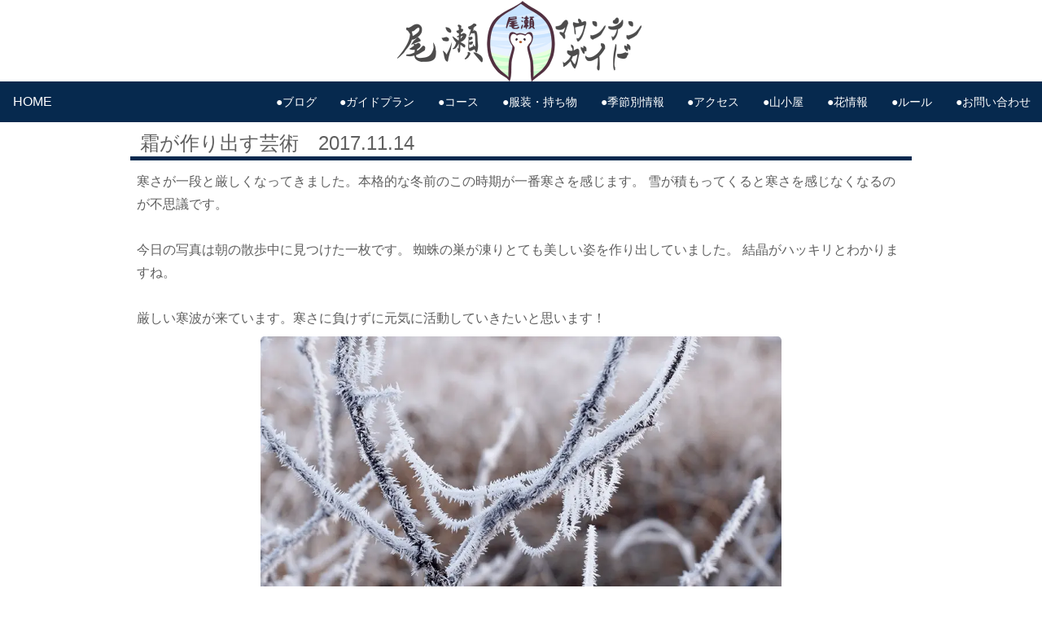

--- FILE ---
content_type: text/html
request_url: https://mountain-guide.jp/oze_info/20171114.html
body_size: 328407
content:
<!DOCTYPE html>
<html lang="ja">
<head prefix="og: http://ogp.me/ns# fb: http://ogp.me/ns/fb# article: http://ogp.me/ns/article#">
<meta charset="utf-8">
<meta http-equiv="X-UA-Compatible" content="IE=edge">
<meta name="viewport" content="width=device-width, initial-scale=1.0">
<!-- css -->
<link href="../css/destyle.css" rel="stylesheet" type="text/css" media="all" />
<link href="../css/base02.css" rel="stylesheet" type="text/css" media="all" />
<!-- FontAwesome -->
<link href="../css/all.min.css" rel="stylesheet" type="text/css" media="all" />
<!-- favicon -->
<link rel="icon" href="../img/share/favicon.ico"> 
<link rel="apple-touch-icon" href="../img/share/icon.png" sizes="180x180">
<link rel="icon" type="image/png" href="../img/share/icon.png" sizes="192x192">
<!-- js -->
<script type="text/javascript" src="../js/jQuery-3.6.0.min.js"></script>
<script type="text/javascript" src="../js/page_top.js"></script><!-- ページトップ -->
<script type="text/javascript" src="../js/scroll.js"></script><!-- ページ内スクロール -->
<script type="text/javascript" src="../js/hover.js"></script><!-- 画像効果 -->
<script type="text/javascript" src="../js/img_switch.js"></script><!-- レスポンシブル画像切り替え -->
<script type="text/javascript" src="../js/tool.js"></script><!-- グローバルナビ -->
<!-- OGP -->
<meta property="og:type" content="website" />
<meta property="fb:app_id" content="1625888891011701">
<meta name="twitter:card" content="summary_large_image" />
<meta name="twitter:site" content="@asairihito" />

<!-- css -->
<link href="../css/oze_info_sub.css" rel="stylesheet" type="text/css" media="all" />
<!-- 変更 -->
<meta property="og:image" content="https://mountain-guide.jp/img/oze_info/20171114/01.webp" />
<meta property="og:url" content="https://mountain-guide.jp/oze_info/20171114.html" />
<meta property="og:title" content="尾瀬マウンテンガイド・霜" />
<meta property="og:description" content="尾瀬の霜が作り出す芸樹がとても美しいです。蜘蛛の巣も凍るとまったく違ったものに見え面白いです。尾瀬の早朝散歩で見つけたものです。" />
<meta name="keywords" content="尾瀬,霜">
<meta name="description" content="尾瀬の霜が作り出す芸樹がとても美しいです。蜘蛛の巣も凍るとまったく違ったものに見え面白いです。尾瀬の早朝散歩で見つけたものです。">
<title>尾瀬マウンテンガイド・霜</title>
<!-- /変更 -->
</head>
<!-- body -->
<body ontouchstart="">
<!-- Global site tag (gtag.js) - Google Analytics -->
<script async src="https://www.googletagmanager.com/gtag/js?id=UA-66242732-1"></script>
<script>
  window.dataLayer = window.dataLayer || [];
  function gtag(){dataLayer.push(arguments);}
  gtag('js', new Date());

  gtag('config', 'UA-66242732-1');
</script>
<a name="wrap"></a>
<!-- ロゴ -->
<div id="logo">
	<a href="../index.html"><img src="../img/share/logo.png" loading="lazy" alt="ハイキング情報"></a>
</div>
<!-- ドロワーメニュー -->
<nav>
	<div class="drawer">
		<a class="navbar_brand" href="../index.html">HOME</a>
		<div class="navbar_toggle">
			<span class="navbar_toggle_icon"></span>
			<span class="navbar_toggle_icon"></span>
			<span class="navbar_toggle_icon"></span>
		</div>
	</div>
	<div class="menu">
		<ul>
			<li><a href="../update.html" title="ブログ">●ブログ</a></li>
			<li><a href="../guide.html" title="ガイドプラン">●ガイドプラン</a></li>
			<li><a href="../course.html" title="コース">●コース</a></li>
			<li><a href="../fuku.html" title="服装">●服装・持ち物</a></li>
			<li><a href="../jiki.html" title="季節別情報">●季節別情報</a></li>
			<li><a href="../access.html" title="アクセス">●アクセス</a></li>
			<li><a href="../yamagoya.html" title="山小屋">●山小屋</a></li>
			<li><a href="../hana.html" title="花情報">●花情報</a></li>
			<li><a href="../manor.html" title="ルール">●ルール</a></li>
			<li><a href="../toiawase.html" title="お問い合わせ">●お問い合わせ</a></li>
		</ul>
	</div>
</nav>
<script type="text/javascript" src="../js/drawer_menu.js"></script><!-- ドロワーメニュー -->

<!-- 本文 -->
<h2>霜が作り出す芸術　2017.11.14</h2>
<div class="text">
寒さが一段と厳しくなってきました。本格的な冬前のこの時期が一番寒さを感じます。
雪が積もってくると寒さを感じなくなるのが不思議です。<br>
<br>
今日の写真は朝の散歩中に見つけた一枚です。
蜘蛛の巣が凍りとても美しい姿を作り出していました。
結晶がハッキリとわかりますね。<br>
<br>
厳しい寒波が来ています。寒さに負けずに元気に活動していきたいと思います！<br>
<img src="../img/oze_info/20171114/01.webp" loading="lazy" alt="尾瀬">
	<!-- 次・前 -->
	<p>
		<a href="20171113.html">←前の記事</a>&nbsp;&nbsp;<a href="20171115.html">次の記事→</a>
	</p>
</div>
<h3>更新履歴</h3>
<div class="mokuji_wrap">
	<!-- 一段目 -->
	<div class="mokuji_half">
		<b>2026年</b><br>
		<!-- 2026.01 -->
		<div class="accbox">
			<label for="label202601">▼2026年01月</label>
			<input type="checkbox" id="label202601" class="cssacc" />
			<div class="accshow">
				<ul>
					<li><a href="../oze_info/20260126.html">2026.01.26　BCレッスン</a></li>
					<li><a href="../oze_info/20260125.html">2026.01.25　寒波続き檜枝岐村</a></li>
					<li><a href="../oze_info/20260124.html">2026.01.24　厳冬期尾瀬沼・大江湿原</a></li>
					<li><a href="../oze_info/20260123.html">2026.01.23　尾瀬沼・雪下ろし</a></li>
					<li><a href="../oze_info/20260122.html">2026.01.22　尾瀬雪下ろし準備・道付け作業</a></li>
					<li><a href="../oze_info/20260121.html">2026.01.21　BCレッスン</a></li>
					<li><a href="../oze_info/20260120.html">2026.01.20　吹雪の檜枝岐村</a></li>
					<li><a href="../oze_info/20260119.html">2026.01.19　フェアリーランドかねやま</a></li>
					<li><a href="../oze_info/20260118.html">2026.01.18　2026公募ツアー</a></li>
					<li><a href="../oze_info/20260117.html">2026.01.17　滝沢登山口</a></li>
					<li><a href="../oze_info/20260116.html">2026.01.16　季節外れの雨</a></li>
					<li><a href="../oze_info/20260114.html">2026.01.14　クロカンツアースタート</a></li>
					<li><a href="../oze_info/20260113.html">2026.01.13　小雪</a></li>
					<li><a href="../oze_info/20260112.html">2026.01.12　大雪の檜枝岐村</a></li>
					<li><a href="../oze_info/20260111.html">2026.01.11　猛吹雪</a></li>
					<li><a href="../oze_info/20260110.html">2026.01.10　尾瀬御池</a></li>
					<li><a href="../oze_info/20260109.html">2026.01.09　BCレッスン</a></li>
					<li><a href="../oze_info/20260108.html">2026.01.08　檜枝岐村・六地蔵</a></li>
					<li><a href="../oze_info/20260107.html">2026.01.07　クロカン散歩</a></li>
					<li><a href="../oze_info/20260106.html">2026.01.06　新雪滑り</a></li>
					<li><a href="../oze_info/20260105.html">2026.01.05　高畑スキー場</a></li>
					<li><a href="../oze_info/20260104.html">2026.01.04　ミニ尾瀬公園散歩</a></li>
					<li><a href="../oze_info/20260103.html">2026.01.03　だいくらスキー場</a></li>
					<li><a href="../oze_info/20260102.html">2026.01.02　雪の檜枝岐村</a></li>
					<li><a href="../oze_info/20260101.html">2026.01.01　謹賀新年</a></li>
				</ul>
			</div>
		</div>
		<b>2025年</b><br>
		<!-- 2025.12 -->
		<div class="accbox">
			<label for="label202512">▼2025年12月</label>
			<input type="checkbox" id="label202512" class="cssacc" />
			<div class="accshow">
				<ul>
					<li><a href="../oze_info/20251231.html">2025.12.31　倒木処理</a></li>
					<li><a href="../oze_info/20251230.html">2025.12.30　クロカン散歩</a></li>
					<li><a href="../oze_info/20251229.html">2025.12.29　2025振り返り</a></li>
					<li><a href="../oze_info/20251228.html">2025.12.28　ミニ尾瀬公園</a></li>
					<li><a href="../oze_info/20251227.html">2025.12.27　尾瀬檜枝岐温泉スキー場</a></li>
					<li><a href="../oze_info/20251226.html">2025.12.26　久々の雪</a></li>
					<li><a href="../oze_info/20251225.html">2025.12.25　失敗パン</a></li>
					<li><a href="../oze_info/20251224.html">2025.12.24　檜枝岐村マンホール</a></li>
					<li><a href="../oze_info/20251223.html">2025.12.23　カチカチ会津駒ヶ岳</a></li>
					<li><a href="../oze_info/20251222.html">2025.12.22　冬至</a></li>
					<li><a href="../oze_info/20251221.html">2025.12.21　公募・ミニ尾瀬公園スノーシュー</a></li>
					<li><a href="../oze_info/20251220.html">2025.12.20　新月の星空鑑賞</a></li>
					<li><a href="../oze_info/20251219.html">2025.12.19　檜枝岐スキー場オープン</a></li>
					<li><a href="../oze_info/20251218.html">2025.12.18　アニマルトラッキング</a></li>
					<li><a href="../oze_info/20251217.html">2025.12.17　冬景色</a></li>
					<li><a href="../oze_info/20251216.html">2025.12.16　クロカン散歩</a></li>
					<li><a href="../oze_info/20251215.html">2025.12.15　【宣伝】雪上車＆スノーシュー</a></li>
					<li><a href="../oze_info/20251214.html">2025.12.14　山と溪谷1月号</a></li>
					<li><a href="../oze_info/20251213.html">2025.12.13　ミニ尾瀬スノーシュー</a></li>
					<li><a href="../oze_info/20251212.html">2025.12.12　まとまった降雪</a></li>
					<li><a href="../oze_info/20251211.html">2025.12.11　ウサギの足跡</a></li>
					<li><a href="../oze_info/20251210.html">2025.12.10　初滑りXC</a></li>
					<li><a href="../oze_info/20251209.html">2025.12.09　動物の足跡</a></li>
					<li><a href="../oze_info/20251208.html">2025.12.08　檜枝岐村</a></li>
					<li><a href="../oze_info/20251207.html">2025.12.07　ミニ尾瀬公園</a></li>
					<li><a href="../oze_info/20251206.html">2025.12.06　大人の雪遊び</a></li>
					<li><a href="../oze_info/20251205.html">2025.12.05　雪の檜枝岐村</a></li>
					<li><a href="../oze_info/20251204.html">2025.12.04　大雪の檜枝岐村</a></li>
					<li><a href="../oze_info/20251203.html">2025.12.03　低山歩き・花と実</a></li>
					<li><a href="../oze_info/20251202.html">2025.12.02　皆神山</a></li>
					<li><a href="../oze_info/20251201.html">2025.12.01　初冬の米山</a></li>
				</ul>
			</div>
		</div>
		<!-- 2025.11 -->
		<div class="accbox">
			<label for="label202511">▼2025年11月</label>
			<input type="checkbox" id="label202511" class="cssacc" />
			<div class="accshow">
				<ul>
					<li><a href="../oze_info/20251130.html">2025.11.30　霜の観察会</a></li>
					<li><a href="../oze_info/20251129.html">2025.11.29　駒の小屋ツアー</a></li>
					<li><a href="../oze_info/20251128.html">2025.11.28　星空鑑賞・中土合公園</a></li>
					<li><a href="../oze_info/20251127.html">2025.11.27　クルミの食痕・リスとネズミ</a></li>
					<li><a href="../oze_info/20251126.html">2025.11.26　雨から雪へ</a></li>
					<li><a href="../oze_info/20251125.html">2025.11.25　奥久慈男体山・白木山</a></li>
					<li><a href="../oze_info/20251124.html">2025.11.24　滝沢登山口</a></li>
					<li><a href="../oze_info/20251123.html">2025.11.23　檜枝岐ツアー2日目</a></li>
					<li><a href="../oze_info/20251122.html">2025.11.22　檜枝岐ツアー1日目</a></li>
					<li><a href="../oze_info/20251121.html">2025.11.21　【宣伝】雪上車＆スノーシューツアー</a></li>
					<li><a href="../oze_info/20251120.html">2025.11.20　星空鑑賞</a></li>
					<li><a href="../oze_info/20251119.html">2025.11.19　雪景色冬の訪れ</a></li>
					<li><a href="../oze_info/20251118.html">2025.11.18　初雪の檜枝岐村</a></li>
					<li><a href="../oze_info/20251117.html">2025.11.17　ぽかぽか御池古道</a></li>
					<li><a href="../oze_info/20251116.html">2025.11.16　七入散策</a></li>
					<li><a href="../oze_info/20251115.html">2025.11.15　古町の大銀杏</a></li>
					<li><a href="../oze_info/20251114.html">2025.11.14　焼き肉まん</a></li>
					<li><a href="../oze_info/20251113.html">2025.11.13　ミニ尾瀬公園</a></li>
					<li><a href="../oze_info/20251112.html">2025.11.12　早出川・ツアー下見</a></li>
					<li><a href="../oze_info/20251111.html">2025.11.11　雪とカラマツの黄葉</a></li>
					<li><a href="../oze_info/20251110.html">2025.11.10　夜散歩</a></li>
					<li><a href="../oze_info/20251109.html">2025.11.09　冷たい雨</a></li>
					<li><a href="../oze_info/20251108.html">2025.11.08　晩秋の大博多山</a></li>
					<li><a href="../oze_info/20251107.html">2025.11.07　中禅寺湖</a></li>
					<li><a href="../oze_info/20251106.html">2025.11.06　カラマツの黄葉</a></li>
					<li><a href="../oze_info/20251105.html">2025.11.05　丸くなったスズメ</a></li>
					<li><a href="../oze_info/20251104.html">2025.11.04　竜ノ門の滝</a></li>
					<li><a href="../oze_info/20251103.html">2025.11.03　紅葉見頃の屏風岩</a></li>
					<li><a href="../oze_info/20251102.html">2025.11.02　中土合公園展望台</a></li>
					<li><a href="../oze_info/20251101.html">2025.11.01　紅葉見頃檜枝岐村</a></li>
				</ul>
			</div>
		</div>
		<!-- 2025.10 -->
		<div class="accbox">
			<label for="label202510">▼2025年10月</label>
			<input type="checkbox" id="label202510" class="cssacc" />
			<div class="accshow">
				<ul>
					<li><a href="../oze_info/20251031.html">2025.10.31　【宣伝】雪上車＆スノーシュー</a></li>
					<li><a href="../oze_info/20251030.html">2025.10.30　木の俣渓谷・乙女の滝</a></li>
					<li><a href="../oze_info/20251029.html">2025.10.29　雪と紅葉・駒の小屋小屋閉め</a></li>
					<li><a href="../oze_info/20251028.html">2025.10.28　雪化粧の会津駒ヶ岳</a></li>
					<li><a href="../oze_info/20251027.html">2025.10.27　冷たい雨</a></li>
					<li><a href="../oze_info/20251026.html">2025.10.26　駒の小屋営業最終日</a></li>
					<li><a href="../oze_info/20251025.html">2025.10.25　今シーズンラストガイド</a></li>
					<li><a href="../oze_info/20251024.html">2025.10.24　晴天の会津駒ヶ岳</a></li>
					<li><a href="../oze_info/20251023.html">2025.10.23　ブナ平の紅葉</a></li>
					<li><a href="../oze_info/20251022.html">2025.10.22　晩秋の尾瀬ヶ原</a></li>
					<li><a href="../oze_info/20251021.html">2025.10.21　御池古道紅葉見頃</a></li>
					<li><a href="../oze_info/20251020.html">2025.10.20　紅葉の御池古道</a></li>
					<li><a href="../oze_info/20251019.html">2025.10.19　会津駒ヶ岳＆中門岳ツアー②</a></li>
					<li><a href="../oze_info/20251018.html">2025.10.18　会津駒ヶ岳＆中門岳ツアー①</a></li>
					<li><a href="../oze_info/20251017.html">2025.10.17　尾瀬沼と沼尻</a></li>
					<li><a href="../oze_info/20251016.html">2025.10.16　尾瀬御池周辺・紅葉見頃</a></li>
					<li><a href="../oze_info/20251015.html">2025.10.15　秋深まる尾瀬沼</a></li>
					<li><a href="../oze_info/20251014.html">2025.10.14　紅葉御池古道</a></li>
					<li><a href="../oze_info/20251013.html">2025.10.13　雨と霧の尾瀬沼</a></li>
					<li><a href="../oze_info/20251012.html">2025.10.12　尾瀬縦走②</a></li>
					<li><a href="../oze_info/20251011.html">2025.10.11　尾瀬縦走①</a></li>
					<li><a href="../oze_info/20251010.html">2025.10.10　秋の燧裏林道</a></li>
					<li><a href="../oze_info/20251009.html">2025.10.09　木々の紅葉</a></li>
					<li><a href="../oze_info/20251008.html">2025.10.08　草紅葉の尾瀬沼</a></li>
					<li><a href="../oze_info/20251007.html">2025.10.07　会津駒中門岳ツアー</a></li>
					<li><a href="../oze_info/20251006.html">2025.10.06　秋の燧裏林道</a></li>
					<li><a href="../oze_info/20251005.html">2025.10.05　尾瀬ヶ原二日目</a></li>
					<li><a href="../oze_info/20251004.html">2025.10.04　尾瀬ヶ原一日目</a></li>
					<li><a href="../oze_info/20251003.html">2025.10.03　秋の会津駒ヶ岳</a></li>
					<li><a href="../oze_info/20251002.html">2025.10.02　檜枝岐村桜紅葉</a></li>
					<li><a href="../oze_info/20251001.html">2025.10.01　やまごやグルメ</a></li>
				</ul>
			</div>
		</div>
		<!-- 2025.09 -->
		<div class="accbox">
			<label for="label202509">▼2025年09月</label>
			<input type="checkbox" id="label202509" class="cssacc" />
			<div class="accshow">
				<ul>
					<li><a href="../oze_info/20250930.html">2025.09.30　尾瀬ヶ原②</a></li>
					<li><a href="../oze_info/20250929.html">2025.09.29　尾瀬ヶ原①</a></li>
					<li><a href="../oze_info/20250928.html">2025.09.28　会津駒＆中門岳②</a></li>
					<li><a href="../oze_info/20250927.html">2025.09.27　会津駒＆中門岳①</a></li>
					<li><a href="../oze_info/20250926.html">2025.09.26　秋色の尾瀬</a></li>
					<li><a href="../oze_info/20250925.html">2025.09.25　【宣伝】秋の会津駒＆中門岳</a></li>
					<li><a href="../oze_info/20250924.html">2025.09.24　草紅葉の尾瀬周遊</a></li>
					<li><a href="../oze_info/20250923.html">2025.09.23　秋の燧ヶ岳</a></li>
					<li><a href="../oze_info/20250922.html">2025.09.22　草紅葉の尾瀬沼</a></li>
					<li><a href="../oze_info/20250921.html">2025.09.21　たっぷりキノコ</a></li>
					<li><a href="../oze_info/20250920.html">2025.09.20　秋の尾瀬ヶ原</a></li>
					<li><a href="../oze_info/20250919.html">2025.09.19　燧裏林道</a></li>
					<li><a href="../oze_info/20250918.html">2025.09.18　雨続き</a></li>
					<li><a href="../oze_info/20250917.html">2025.09.17　クワガタムシ</a></li>
					<li><a href="../oze_info/20250916.html">2025.09.16　会津駒＆中門岳ツアー</a></li>
					<li><a href="../oze_info/20250915.html">2025.09.15　会津駒ヶ岳二日目</a></li>
					<li><a href="../oze_info/20250914.html">2025.09.14　会津駒ヶ岳一日目</a></li>
					<li><a href="../oze_info/20250913.html">2025.09.13　那須観光＆殺生石</a></li>
					<li><a href="../oze_info/20250912.html">2025.09.12　登山道整備</a></li>
					<li><a href="../oze_info/20250911.html">2025.09.11　秋の尾瀬紹介</a></li>
					<li><a href="../oze_info/20250910.html">2025.09.10　御池田代散歩</a></li>
					<li><a href="../oze_info/20250909.html">2025.09.09　秋を感じる裏燧林道</a></li>
					<li><a href="../oze_info/20250908.html">2025.09.08　皆既月食</a></li>
					<li><a href="../oze_info/20250907.html">2025.09.07　会津駒ツアー</a></li>
					<li><a href="../oze_info/20250906.html">2025.09.06　台風一過の燕岳</a></li>
					<li><a href="../oze_info/20250905.html">2025.09.05　大雨・燕山荘</a></li>
					<li><a href="../oze_info/20250904.html">2025.09.04　穂高神社</a></li>
					<li><a href="../oze_info/20250902.html">2025.09.02　志賀高原・雑魚川</a></li>
					<li><a href="../oze_info/20250901.html">2025.09.01　初秋の至仏山</a></li>
				</ul>
			</div>
		</div>
		<!-- 2025.08 -->
		<div class="accbox">
			<label for="label202508">▼2025年08月</label>
			<input type="checkbox" id="label202508" class="cssacc" />
			<div class="accshow">
				<ul>
					<li><a href="../oze_info/20250831.html">2025.08.31　秋の気配</a></li>
					<li><a href="../oze_info/20250830.html">2025.08.30　楽フェス</a></li>
					<li><a href="../oze_info/20250829.html">2025.08.29　会津駒ヶ岳</a></li>
					<li><a href="../oze_info/20250828.html">2025.08.28　稜線が気持ち良い中門岳</a></li>
					<li><a href="../oze_info/20250827.html">2025.08.27　ガスの会津駒ヶ岳</a></li>
					<li><a href="../oze_info/20250826.html">2025.08.26　晩夏の花々</a></li>
					<li><a href="../oze_info/20250825.html">2025.08.25　尾瀬沼散策</a></li>
					<li><a href="../oze_info/20250824.html">2025.08.24　尾瀬縦走・三条ノ滝</a></li>
					<li><a href="../oze_info/20250823.html">2025.08.23　尾瀬縦走・尾瀬沼</a></li>
					<li><a href="../oze_info/20250822.html">2025.08.22　上三依水生植物園</a></li>
					<li><a href="../oze_info/20250821.html">2025.08.21　尾瀬のキノコ</a></li>
					<li><a href="../oze_info/20250820.html">2025.08.20　野尻湖SUP</a></li>
					<li><a href="../oze_info/20250819.html">2025.08.19　涼しい沢歩き</a></li>
					<li><a href="../oze_info/20250818.html">2025.08.18　大杉岳登山</a></li>
					<li><a href="../oze_info/20250817.html">2025.08.17　登山道整備</a></li>
					<li><a href="../oze_info/20250816.html">2025.08.16　檜枝岐・沢歩き</a></li>
					<li><a href="../oze_info/20250815.html">2025.08.15　尾瀬沼・沼尻</a></li>
					<li><a href="../oze_info/20250814.html">2025.08.14　宣伝・会津駒中門岳ツアー</a></li>
					<li><a href="../oze_info/20250813.html">2025.08.13　檜枝岐の夏休み</a></li>
					<li><a href="../oze_info/20250812.html">2025.08.12　宣伝・秋の尾瀬</a></li>
					<li><a href="../oze_info/20250811.html">2025.08.11　ヒメオオクワガタ</a></li>
					<li><a href="../oze_info/20250810.html">2025.08.10　雨の尾瀬</a></li>
					<li><a href="../oze_info/20250809.html">2025.08.09　檜枝岐村キャンプ場</a></li>
					<li><a href="../oze_info/20250808.html">2025.08.08　満月と雲海</a></li>
					<li><a href="../oze_info/20250807.html">2025.08.07　大雨の燧ヶ岳</a></li>
					<li><a href="../oze_info/20250806.html">2025.08.06　会津駒ヶ岳</a></li>
					<li><a href="../oze_info/20250805.html">2025.08.05　夏の尾瀬ヶ原</a></li>
					<li><a href="../oze_info/20250804.html">2025.08.04　ひんやり沢歩き</a></li>
					<li><a href="../oze_info/20250803.html">2025.08.03　沢登り</a></li>
					<li><a href="../oze_info/20250802.html">2025.08.02　小田代ヶ原</a></li>
					<li><a href="../oze_info/20250801.html">2025.08.01　盛夏の尾瀬沼</a></li>
				</ul>
			</div>
		</div>
		<!-- 2025.07 -->
		<div class="accbox">
			<label for="label202507">▼2025年07月</label>
			<input type="checkbox" id="label202507" class="cssacc" />
			<div class="accshow">
				<ul>
					<li><a href="../oze_info/20250731.html">2025.07.31　アサギマダラ</a></li>
					<li><a href="../oze_info/20250730.html">2025.07.30　爽やか沢歩き</a></li>
					<li><a href="../oze_info/20250729.html">2025.07.29　舟岐川・檜枝岐川遊び</a></li>
					<li><a href="../oze_info/20250728.html">2025.07.28　夏真っ盛り</a></li>
					<li><a href="../oze_info/20250727.html">2025.07.27　帝釈山・田代山</a></li>
					<li><a href="../oze_info/20250726.html">2025.07.26　夏を感じる尾瀬沼</a></li>
					<li><a href="../oze_info/20250725.html">2025.07.25　上田代のんびりハイク</a></li>
					<li><a href="../oze_info/20250724.html">2025.07.24　夏の花々</a></li>
					<li><a href="../oze_info/20250723.html">2025.07.23　爽快沢歩き</a></li>
					<li><a href="../oze_info/20250722.html">2025.07.22　山小屋グルメ</a></li>
					<li><a href="../oze_info/20250721.html">2025.07.21　ニッコウキスゲ満開尾瀬ヶ原</a></li>
					<li><a href="../oze_info/20250720.html">2025.07.20　尾瀬ヶ原縦断</a></li>
					<li><a href="../oze_info/20250719.html">2025.07.19　ニッコウキスゲ</a></li>
					<li><a href="../oze_info/20250718.html">2025.07.18　登山道整備</a></li>
					<li><a href="../oze_info/20250717.html">2025.07.17　ミヤマカラスアゲハ</a></li>
					<li><a href="../oze_info/20250716.html">2025.07.16　ワタスゲと燧ヶ岳</a></li>
					<li><a href="../oze_info/20250715.html">2025.07.15　ミヤマカラスアゲハ</a></li>
					<li><a href="../oze_info/20250714.html">2025.07.14　【宣伝】会津駒＆キリンテツアー</a></li>
					<li><a href="../oze_info/20250713.html">2025.07.13　尾瀬沼・ニッコウキスゲ</a></li>
					<li><a href="../oze_info/20250712.html">2025.07.12　尾瀬ヶ原とニッコウキスゲ</a></li>
					<li><a href="../oze_info/20250711.html">2025.07.11　湿原の花々</a></li>
					<li><a href="../oze_info/20250710.html">2025.07.10　研究見本園</a></li>
					<li><a href="../oze_info/20250709.html">2025.07.09　尾瀬ヶ原縦断</a></li>
					<li><a href="../oze_info/20250708.html">2025.07.08　ココヘリ捜索訓練</a></li>
					<li><a href="../oze_info/20250707.html">2025.07.07　【公募】帝釈山田代山ツアー</a></li>
					<li><a href="../oze_info/20250706.html">2025.07.06　トキソウ咲く尾瀬沼</a></li>
					<li><a href="../oze_info/20250705.html">2025.07.05　静かな森歩き</a></li>
					<li><a href="../oze_info/20250704.html">2025.07.04　尾瀬沼・沼尻</a></li>
					<li><a href="../oze_info/20250703.html">2025.07.03　お花畑の尾瀬沼</a></li>
					<li><a href="../oze_info/20250702.html">2025.07.02　尾瀬ヶ原ぐるりと周遊</a></li>
					<li><a href="../oze_info/20250701.html">2025.07.01　燧裏林道</a></li>
				</ul>
			</div>
		</div>
		<!-- 2025.06 -->
		<div class="accbox">
			<label for="label202506">▼2025年06月</label>
			<input type="checkbox" id="label202506" class="cssacc" />
			<div class="accshow">
				<ul>
					<li><a href="../oze_info/20250630.html">2025.06.30　レンゲツツジ満開大江湿原</a></li>
					<li><a href="../oze_info/20250629.html">2025.06.29　紫と黄色のミニ尾瀬公園</a></li>
					<li><a href="../oze_info/20250628.html">2025.06.28　ワタスゲ揺れる尾瀬沼大江湿原</a></li>
					<li><a href="../oze_info/20250627.html">2025.06.27　ワタスゲの上田代散策</a></li>
					<li><a href="../oze_info/20250626.html">2025.06.26　檜枝岐で森歩き</a></li>
					<li><a href="../oze_info/20250625.html">2025.06.25　尾瀬の花々</a></li>
					<li><a href="../oze_info/20250624.html">2025.06.24　東京巡り</a></li>
					<li><a href="../oze_info/20250623.html">2025.06.23　アカハライモリ</a></li>
					<li><a href="../oze_info/20250622.html">2025.06.22　駒止湿原フラワーハイク</a></li>
					<li><a href="../oze_info/20250621.html">2025.06.21　ワタスゲ尾瀬ヶ原</a></li>
					<li><a href="../oze_info/20250620.html">2025.06.20　クリンソウ満開千手ヶ浜</a></li>
					<li><a href="../oze_info/20250619.html">2025.06.19　深い森</a></li>
					<li><a href="../oze_info/20250618.html">2025.06.18　ココヘリ電波講習会②</a></li>
					<li><a href="../oze_info/20250617.html">2025.06.17　ココヘリ電波講習会①</a></li>
					<li><a href="../oze_info/20250616.html">2025.06.16　ギンリョウソウ</a></li>
					<li><a href="../oze_info/20250615.html">2025.06.15　公募・会津駒ツアー②</a></li>
					<li><a href="../oze_info/20250614.html">2025.06.14　公募・会津駒ツアー①</a></li>
					<li><a href="../oze_info/20250613.html">2025.06.13　御池古道</a></li>
					<li><a href="../oze_info/20250612.html">2025.06.12　眺望抜群帝釈山</a></li>
					<li><a href="../oze_info/20250611.html">2025.06.11　ミニ尾瀬公園花盛り</a></li>
					<li><a href="../oze_info/20250610.html">2025.06.10　ワタスゲの駒止湿原</a></li>
					<li><a href="../oze_info/20250609.html">2025.06.09　新緑カヤック</a></li>
					<li><a href="../oze_info/20250608.html">2025.06.08　尾瀬沼ファミリーハイク</a></li>
					<li><a href="../oze_info/20250607.html">2025.06.07　混雑なしのアヤメ平</a></li>
					<li><a href="../oze_info/20250606.html">2025.06.06　尾瀬ヶ原満喫二日目</a></li>
					<li><a href="../oze_info/20250605.html">2025.06.05　尾瀬ヶ原満喫一日目</a></li>
					<li><a href="../oze_info/20250604.html">2025.06.04　水芭蕉見頃・尾瀬ヶ原</a></li>
					<li><a href="../oze_info/20250603.html">2025.06.03　会津駒ヶ岳・中門岳ツアー</a></li>
					<li><a href="../oze_info/20250602.html">2025.06.02　御池田代・姫田代</a></li>
					<li><a href="../oze_info/20250601.html">2025.06.01　雪が残る燧裏林道</a></li>
				</ul>
			</div>
		</div>
		<!-- 2025.05 -->
		<div class="accbox">
			<label for="label202505">▼2025年05月</label>
			<input type="checkbox" id="label202505" class="cssacc" />
			<div class="accshow">
				<ul>
					<li><a href="../oze_info/20250531.html">2025.05.31　激しい雷雨</a></li>
					<li><a href="../oze_info/20250530.html">2025.05.30　尾瀬の動物</a></li>
					<li><a href="../oze_info/20250529.html">2025.05.29　尾瀬沼ハイク</a></li>
					<li><a href="../oze_info/20250528.html">2025.05.28　燧ヶ岳裾野を一周</a></li>
					<li><a href="../oze_info/20250527.html">2025.05.27　【宣伝】会津駒ヶ岳ツアー</a></li>
					<li><a href="../oze_info/20250526.html">2025.05.26　水芭蕉と尾瀬ヶ原</a></li>
					<li><a href="../oze_info/20250525.html">2025.05.25　新緑の水沢山</a></li>
					<li><a href="../oze_info/20250524.html">2025.05.24　ツツジ満開赤城山</a></li>
					<li><a href="../oze_info/20250523.html">2025.05.23　榛名神社と榛名富士</a></li>
					<li><a href="../oze_info/20250522.html">2025.05.22　里山歩き・関山</a></li>
					<li><a href="../oze_info/20250521.html">2025.05.21　新緑の月山</a></li>
					<li><a href="../oze_info/20250520.html">2025.05.20　【宣伝】会津駒ヶ岳中門岳ツアー</a></li>
					<li><a href="../oze_info/20250519.html">2025.05.19　新緑のブナ平</a></li>
					<li><a href="../oze_info/20250518.html">2025.05.18　会津駒＆ヨガツアー②</a></li>
					<li><a href="../oze_info/20250517.html">2025.05.17　会津駒＆ヨガツアー①</a></li>
					<li><a href="../oze_info/20250516.html">2025.05.16　しからば公園</a></li>
					<li><a href="../oze_info/20250515.html">2025.05.15　新緑散歩</a></li>
					<li><a href="../oze_info/20250514.html">2025.05.14　中禅寺湖カヤック</a></li>
					<li><a href="../oze_info/20250513.html">2025.05.13　燧ヶ岳BC</a></li>
					<li><a href="../oze_info/20250512.html">2025.05.12　ミニ尾瀬公園</a></li>
					<li><a href="../oze_info/20250511.html">2025.05.11　残雪の御池田代</a></li>
					<li><a href="../oze_info/20250510.html">2025.05.10　檜枝岐村の春</a></li>
					<li><a href="../oze_info/20250509.html">2025.05.09　春紅葉</a></li>
					<li><a href="../oze_info/20250508.html">2025.05.08　燧ヶ岳BC</a></li>
					<li><a href="../oze_info/20250507.html">2025.05.07　【宣伝】大杉岳ツアー</a></li>
					<li><a href="../oze_info/20250506.html">2025.05.06　桜満開檜枝岐村</a></li>
					<li><a href="../oze_info/20250505.html">2025.05.05　三岩岳縦走</a></li>
					<li><a href="../oze_info/20250504.html">2025.05.04　ガスの会津駒ヶ岳</a></li>
					<li><a href="../oze_info/20250503.html">2025.05.03　お花見登山</a></li>
					<li><a href="../oze_info/20250502.html">2025.05.02　会津駒ヶ岳＆ヨガツアー</a></li>
					<li><a href="../oze_info/20250501.html">2025.05.01　尾瀬御池開通</a></li>
				</ul>
			</div>
		</div>
		<!-- 2025.04 -->
		<div class="accbox">
			<label for="label202504">▼2025年04月</label>
			<input type="checkbox" id="label202504" class="cssacc" />
			<div class="accshow">
				<ul>
					<li><a href="../oze_info/20250430.html">2025.04.30　冬に逆戻り</a></li>
					<li><a href="../oze_info/20250429.html">2025.04.29　大荒れの会津駒ヶ岳</a></li>
					<li><a href="../oze_info/20250428.html">2025.04.28　ブナ平残雪歩き</a></li>
					<li><a href="../oze_info/20250427.html">2025.04.27　公募ツアーブナ平</a></li>
					<li><a href="../oze_info/20250426.html">2025.04.26　ミニ尾瀬公園</a></li>
					<li><a href="../oze_info/20250425.html">2025.04.25　南泉寺枝垂れ桜</a></li>
					<li><a href="../oze_info/20250424.html">2025.04.24　七入・ブナ平</a></li>
					<li><a href="../oze_info/20250423.html">2025.04.23　ミニ尾瀬公園の花々</a></li>
					<li><a href="../oze_info/20250422.html">2025.04.22　ヘリコプター荷揚げ作業</a></li>
					<li><a href="../oze_info/20250421.html">2025.04.21　【宣伝】会津駒三岩岳縦走</a></li>
					<li><a href="../oze_info/20250420.html">2025.04.20　日帰り会津駒ガイド</a></li>
					<li><a href="../oze_info/20250419.html">2025.04.19　中門岳・稜線美</a></li>
					<li><a href="../oze_info/20250418.html">2025.04.18　雪掘り作業</a></li>
					<li><a href="../oze_info/20250417.html">2025.04.17　駒の小屋・小屋開け作業</a></li>
					<li><a href="../oze_info/20250416.html">2025.04.16　レインウェア</a></li>
					<li><a href="../oze_info/20250415.html">2025.04.15　至仏山シーズン</a></li>
					<li><a href="../oze_info/20250415.html">2025.04.14　檜枝岐散歩</a></li>
					<li><a href="../oze_info/20250412.html">2025.04.12　ミニ尾瀬公園</a></li>
					<li><a href="../oze_info/20250411.html">2025.04.11　月山・湯殿山BC</a></li>
					<li><a href="../oze_info/20250410.html">2025.04.10　月山BC</a></li>
					<li><a href="../oze_info/20250408.html">2025.04.08　会津駒ヶ岳BC</a></li>
					<li><a href="../oze_info/20250407.html">2025.04.07　【宣伝】会津駒三岩岳縦走</a></li>
					<li><a href="../oze_info/20250406.html">2025.04.06　ご機嫌春山スキー</a></li>
					<li><a href="../oze_info/20250405.html">2025.04.05　快晴の大戸沢岳BC</a></li>
					<li><a href="../oze_info/20250404.html">2025.04.04　クロカン散歩</a></li>
					<li><a href="../oze_info/20250403.html">2025.04.03　ココヘリ講習会</a></li>
					<li><a href="../oze_info/20250402.html">2025.04.02　国道352号線</a></li>
					<li><a href="../oze_info/20250401.html">2025.04.01　雨から雪へ</a></li>
				</ul>
			</div>
		</div>
		<!-- 2025.03 -->
		<div class="accbox">
			<label for="label202503">▼2025年03月</label>
			<input type="checkbox" id="label202503" class="cssacc" />
			<div class="accshow">
				<ul>
					<li><a href="../oze_info/20250331.html">2025.03.31　浅草岳BC</a></li>
					<li><a href="../oze_info/20250330.html">2025.03.30　2025尾瀬情報</a></li>
					<li><a href="../oze_info/20250329.html">2025.03.29　ミニ尾瀬スノーシュー</a></li>
					<li><a href="../oze_info/20250328.html">2025.03.28　南会津町・福寿草</a></li>
					<li><a href="../oze_info/20250327.html">2025.03.27　舟岐林道XC</a></li>
					<li><a href="../oze_info/20250326.html">2025.03.26　大戸沢岳BC</a></li>
					<li><a href="../oze_info/20250325.html">2025.03.25　BCXC</a></li>
					<li><a href="../oze_info/20250324.html">2025.03.24　ミニ尾瀬公園スノーハイク</a></li>
					<li><a href="../oze_info/20250323.html">2025.03.23　【宣伝】ふくしま尾瀬の魅力</a></li>
					<li><a href="../oze_info/20250322.html">2025.03.22　裏山BC散歩</a></li>
					<li><a href="../oze_info/20250321.html">2025.03.21　巨大なイゴロ</a></li>
					<li><a href="../oze_info/20250320.html">2025.03.20　瑪瑙山・高デッキ山BC</a></li>
					<li><a href="../oze_info/20250319.html">2025.03.19　妙高杉ノ原スキー場</a></li>
					<li><a href="../oze_info/20250318.html">2025.03.18　天神田代からの燧ヶ岳</a></li>
					<li><a href="../oze_info/20250317.html">2025.03.17　疾走するヒメネズミ</a></li>
					<li><a href="../oze_info/20250316.html">2025.03.16　【公募】会津駒三岩岳縦走</a></li>
					<li><a href="../oze_info/20250315.html">2025.03.15　カチカチ会津駒BC</a></li>
					<li><a href="../oze_info/20250314.html">2025.03.14　裏燧橋雪下ろし</a></li>
					<li><a href="../oze_info/20250313.html">2025.03.13　【宣伝】上田代スノーハイク</a></li>
					<li><a href="../oze_info/20250312.html">2025.03.12　真っ白な尾瀬沼</a></li>
					<li><a href="../oze_info/20250311.html">2025.03.11　カモシカ</a></li>
					<li><a href="../oze_info/20250310.html">2025.03.10　尾瀬でスノーシュー</a></li>
					<li><a href="../oze_info/20250309.html">2025.03.09　南郷スキー場・試乗会</a></li>
					<li><a href="../oze_info/20250308.html">2025.03.08　会津駒ヶ岳BC</a></li>
					<li><a href="../oze_info/20250307.html">2025.03.07　雪の檜枝岐村</a></li>
					<li><a href="../oze_info/20250306.html">2025.03.06　干しデコポン</a></li>
					<li><a href="../oze_info/20250305.html">2025.03.05　4月5月の尾瀬</a></li>
					<li><a href="../oze_info/20250304.html">2025.03.04　会津駒ヶ岳・三岩岳縦走</a></li>
					<li><a href="../oze_info/20250303.html">2025.03.03　尾瀬小屋雪下ろし</a></li>
					<li><a href="../oze_info/20250302.html">2025.03.02　雪下ろしの楽しみ</a></li>
					<li><a href="../oze_info/20250301.html">2025.03.01　冬季雪下ろし</a></li>
				</ul>
			</div>
		</div>
		<!-- 2025.02 -->
		<div class="accbox">
			<label for="label202502">▼2025年02月</label>
			<input type="checkbox" id="label202502" class="cssacc" />
			<div class="accshow">
				<ul>
					<li><a href="../oze_info/20250228.html">2025.02.28　会津駒ヶ岳BC</a></li>
					<li><a href="../oze_info/20250227.html">2025.02.27　野営キリンテ白樺雪下ろし</a></li>
					<li><a href="../oze_info/20250226.html">2025.02.26　尾瀬沼雪下ろし</a></li>
					<li><a href="../oze_info/20250225.html">2025.02.25　久々の晴天</a></li>
					<li><a href="../oze_info/20250224.html">2025.02.24　雪がたっぷり沼山峠</a></li>
					<li><a href="../oze_info/20250223.html">2025.02.23　雪上車＆スノーシュー</a></li>
					<li><a href="../oze_info/20250222.html">2025.02.22　ブナ坂BC</a></li>
					<li><a href="../oze_info/20250221.html">2025.02.21　雪上車・道つけ</a></li>
					<li><a href="../oze_info/20250220.html">2025.02.20　尾瀬御池</a></li>
					<li><a href="../oze_info/20250219.html">2025.02.19　道つけ作業</a></li>
					<li><a href="../oze_info/20250218.html">2025.02.18　強い寒気・檜枝岐村</a></li>
					<li><a href="../oze_info/20250217.html">2025.02.17　ブナ坂BC</a></li>
					<li><a href="../oze_info/20250216.html">2025.02.16　野営キリンテ白樺雪下ろし</a></li>
					<li><a href="../oze_info/20250215.html">2025.02.15　ブナ坂BC</a></li>
					<li><a href="../oze_info/20250214.html">2025.02.14　山と溪谷3月号</a></li>
					<li><a href="../oze_info/20250213.html">2025.02.13　猛吹雪のクロカンツアー</a></li>
					<li><a href="../oze_info/20250212.html">2025.02.12　久々の晴天</a></li>
					<li><a href="../oze_info/20250211.html">2025.02.11　吹雪の檜枝岐村</a></li>
					<li><a href="../oze_info/20250210.html">2025.02.10　乾燥リンゴ</a></li>
					<li><a href="../oze_info/20250209.html">2025.02.09　大雪の檜枝岐村</a></li>
					<li><a href="../oze_info/20250208.html">2025.02.08　寒波</a></li>
					<li><a href="../oze_info/20250207.html">2025.02.07　雪の七入</a></li>
					<li><a href="../oze_info/20250206.html">2025.02.06　檜枝岐スキー場</a></li>
					<li><a href="../oze_info/20250205.html">2025.02.05　雪の檜枝岐村</a></li>
					<li><a href="../oze_info/20250204.html">2025.02.04　会津駒ヶ岳BC</a></li>
					<li><a href="../oze_info/20250203.html">2025.02.03　燧ヶ岳BC</a></li>
					<li><a href="../oze_info/20250202.html">2025.02.02　ラッセル三昧</a></li>
					<li><a href="../oze_info/20250201.html">2025.02.01　ブナ坂BC</a></li>
				</ul>
			</div>
		</div>
		<!-- 2025.01 -->
		<div class="accbox">
			<label for="label202501">▼2025年01月</label>
			<input type="checkbox" id="label202501" class="cssacc" />
			<div class="accshow">
				<ul>
					<li><a href="../oze_info/20250131.html">2025.01.31　大雪</a></li>
					<li><a href="../oze_info/20250130.html">2025.01.30　雪下ろし作業</a></li>
					<li><a href="../oze_info/20250129.html">2025.01.29　尾瀬ヶ原散歩</a></li>
					<li><a href="../oze_info/20250128.html">2025.01.28　朝焼けタイムラプス</a></li>
					<li><a href="../oze_info/20250127.html">2025.01.27　尾瀬小屋雪下ろし</a></li>
					<li><a href="../oze_info/20250126.html">2025.01.26　燧ヶ岳BC</a></li>
					<li><a href="../oze_info/20250125.html">2025.01.25　会津駒ヶ岳BC</a></li>
					<li><a href="../oze_info/20250124.html">2025.01.24　厳冬期の尾瀬沼</a></li>
					<li><a href="../oze_info/20250123.html">2025.01.23　雪下ろしタイムラプス</a></li>
					<li><a href="../oze_info/20250122.html">2025.01.22　大戸沢岳BC</a></li>
					<li><a href="../oze_info/20250121.html">2025.01.21　スノーシューツアー</a></li>
					<li><a href="../oze_info/20250120.html">2025.01.20　インナーメガネ</a></li>
					<li><a href="../oze_info/20250119.html">2025.01.19　BCツアー</a></li>
					<li><a href="../oze_info/20250118.html">2025.01.18　貴重な晴れ間</a></li>
					<li><a href="../oze_info/20250117.html">2025.01.17　猛吹雪</a></li>
					<li><a href="../oze_info/20250116.html">2025.01.16　BCツアー</a></li>
					<li><a href="../oze_info/20250115.html">2025.01.15　BCレッスン</a></li>
					<li><a href="../oze_info/20250114.html">2025.01.14　朝一・高畑スキー場</a></li>
					<li><a href="../oze_info/20250113.html">2025.01.13　七入XC</a></li>
					<li><a href="../oze_info/20250112.html">2025.01.12　会津駒ヶ岳・ブナ森BC</a></li>
					<li><a href="../oze_info/20250111.html">2025.01.11　深雪の檜枝岐スキー場</a></li>
					<li><a href="../oze_info/20250110.html">2025.01.10　深雪の高畑スキー場</a></li>
					<li><a href="../oze_info/20250109.html">2025.01.09　会津駒ヶ岳BC</a></li>
					<li><a href="../oze_info/20250108.html">2025.01.08　朝の雪片し</a></li>
					<li><a href="../oze_info/20250107.html">2025.01.07　クロカンハイク</a></li>
					<li><a href="../oze_info/20250106.html">2025.01.06　上田代BC</a></li>
					<li><a href="../oze_info/20250105.html">2025.01.05　快晴の御池ハイク</a></li>
					<li><a href="../oze_info/20250104.html">2025.01.04　BCレッスン・深雪特訓</a></li>
					<li><a href="../oze_info/20250103.html">2025.01.03　BCレッスン</a></li>
					<li><a href="../oze_info/20250102.html">2025.01.02　裏山BC</a></li>
					<li><a href="../oze_info/20250101.html">2025.01.01　謹賀新年</a></li>
				</ul>
			</div>
		</div>
		<b>2024年</b><br>
		<!-- 2024.12 -->
		<div class="accbox">
			<label for="label202412">▼2024年12月</label>
			<input type="checkbox" id="label202412" class="cssacc" />
			<div class="accshow">
				<ul>
					<li><a href="../oze_info/20241231.html">2024.12.31　2024年尾瀬ふり返り</a></li>
					<li><a href="../oze_info/20241230.html">2024.12.30　尾瀬檜枝岐温泉スキー場</a></li>
					<li><a href="../oze_info/20241229.html">2024.12.29　除雪車</a></li>
					<li><a href="../oze_info/20241228.html">2024.12.28　雪の舞殿</a></li>
					<li><a href="../oze_info/20241227.html">2024.12.27　キッズスノーシュー</a></li>
					<li><a href="../oze_info/20241226.html">2024.12.26　雨の檜枝岐村</a></li>
					<li><a href="../oze_info/20241225.html">2024.12.25　焼き芋</a></li>
					<li><a href="../oze_info/20241224.html">2024.12.24　高畑スキー場・初滑り</a></li>
					<li><a href="../oze_info/20241223.html">2024.12.23　続・大雪</a></li>
					<li><a href="../oze_info/20241222.html">2024.12.22　大雪の檜枝岐村</a></li>
					<li><a href="../oze_info/20241221.html">2024.12.21　ブナ平XC</a></li>
					<li><a href="../oze_info/20241220.html">2024.12.20　スノーシューツアー</a></li>
					<li><a href="../oze_info/20241219.html">2024.12.19　クロカンツアー</a></li>
					<li><a href="../oze_info/20241218.html">2024.12.18　檜枝岐村</a></li>
					<li><a href="../oze_info/20241217.html">2024.12.17　蜜蝋ワックス作り</a></li>
					<li><a href="../oze_info/20241216.html">2024.12.16　ラッセルかもしか</a></li>
					<li><a href="../oze_info/20241215.html">2024.12.15　インビス化</a></li>
					<li><a href="../oze_info/20241214.html">2024.12.14　六地蔵</a></li>
					<li><a href="../oze_info/20241213.html">2024.12.13　山と溪谷1月号</a></li>
					<li><a href="../oze_info/20241212.html">2024.12.12　キックオフイベント</a></li>
					<li><a href="../oze_info/20241211.html">2024.12.11　ミニ尾瀬スノーシュー</a></li>
					<li><a href="../oze_info/20241210.html">2024.12.10　会津木綿工場見学</a></li>
					<li><a href="../oze_info/20241209.html">2024.12.09　積雪40cm</a></li>
					<li><a href="../oze_info/20241208.html">2024.12.08　舞殿（歌舞伎の舞台）</a></li>
					<li><a href="../oze_info/20241207.html">2024.12.07　まとまった降雪</a></li>
					<li><a href="../oze_info/20241206.html">2024.12.06　雪の檜枝岐村</a></li>
					<li><a href="../oze_info/20241205.html">2024.12.05　富士サファリパーク</a></li>
					<li><a href="../oze_info/20241204.html">2024.12.04　グランピングサウナ箱根</a></li>
					<li><a href="../oze_info/20241203.html">2024.12.03　快晴の金時山</a></li>
					<li><a href="../oze_info/20241202.html">2024.12.02　米子平から見る燧ヶ岳</a></li>
					<li><a href="../oze_info/20241201.html">2024.12.01　雪上車＆スノーシューツアー</a></li>
				</ul>
			</div>
		</div>
		<!-- 2024.11 -->
		<div class="accbox">
			<label for="label202411">▼2024年11月</label>
			<input type="checkbox" id="label202411" class="cssacc" />
			<div class="accshow">
				<ul>
					<li><a href="../oze_info/20241130.html">2024.11.30　雪の檜枝岐村</a></li>
					<li><a href="../oze_info/20241129.html">2024.11.29　うっすら雪化粧・米子平</a></li>
					<li><a href="../oze_info/20241128.html">2024.11.28　ナイトハイク展望台</a></li>
					<li><a href="../oze_info/20241127.html">2024.11.27　ムーンルージュ</a></li>
					<li><a href="../oze_info/20241126.html">2024.11.26　中土合公園展望台</a></li>
					<li><a href="../oze_info/20241125.html">2024.11.25　冬を感じる沼田街道</a></li>
					<li><a href="../oze_info/20241124.html">2024.11.24　寒い檜枝岐村</a></li>
					<li><a href="../oze_info/20241123.html">2024.11.23　雪の六十里越峠</a></li>
					<li><a href="../oze_info/20241120.html">2024.11.20　燧ヶ岳と星空</a></li>
					<li><a href="../oze_info/20241119.html">2024.11.19　初雪の檜枝岐村</a></li>
					<li><a href="../oze_info/20241118.html">2024.11.18　ミニ尾瀬公園・紅葉</a></li>
					<li><a href="../oze_info/20241117.html">2024.11.17　初冬の御池古道</a></li>
					<li><a href="../oze_info/20241116.html">2024.11.16　晩秋の尾白山</a></li>
					<li><a href="../oze_info/20241115.html">2024.11.15　アカゲラ</a></li>
					<li><a href="../oze_info/20241114.html">2024.11.14　霜の檜枝岐村</a></li>
					<li><a href="../oze_info/20241113.html">2024.11.13　矢ノ原湿原</a></li>
					<li><a href="../oze_info/20241112.html">2024.11.12　唐松の紅葉</a></li>
					<li><a href="../oze_info/20241110.html">2024.11.10　雨の大菩薩嶺</a></li>
					<li><a href="../oze_info/20241109.html">2024.11.09　眺望抜群・烏帽子岳</a></li>
					<li><a href="../oze_info/20241108.html">2024.11.08　三日月</a></li>
					<li><a href="../oze_info/20241107.html">2024.11.07　初冬会津駒ガイド</a></li>
					<li><a href="../oze_info/20241106.html">2024.11.06　グリーンシーズン終了</a></li>
					<li><a href="../oze_info/20241105.html">2024.11.05　紅葉の御池古道</a></li>
					<li><a href="../oze_info/20241104.html">2024.11.04　紅葉の御池古道</a></li>
					<li><a href="../oze_info/20241103.html">2024.11.03　紅葉の御池古道</a></li>
					<li><a href="../oze_info/20241102.html">2024.11.02　【空撮】御池と燧ヶ岳</a></li>
					<li><a href="../oze_info/20241101.html">2024.11.01　晩秋の上田代</a></li>
				</ul>
			</div>
		</div>
		<!-- 2024.10 -->
		<div class="accbox">
			<label for="label202410">▼2024年10月</label>
			<input type="checkbox" id="label202410" class="cssacc" />
			<div class="accshow">
				<ul>
					<li><a href="../oze_info/20241031.html">2024.10.31　紅葉の檜枝岐村</a></li>
					<li><a href="../oze_info/20241030.html">2024.10.30　錦繍の檜枝岐</a></li>
					<li><a href="../oze_info/20241029.html">2024.10.29　駒の小屋・小屋閉め</a></li>
					<li><a href="../oze_info/20241028.html">2024.10.28　雨と風の会津駒</a></li>
					<li><a href="../oze_info/20241027.html">2024.10.27　会津駒ヶ岳・紅葉見頃</a></li>
					<li><a href="../oze_info/20241026.html">2024.10.26　観音沼森林公園</a></li>
					<li><a href="../oze_info/20241025.html">2024.10.25　白虹と燧ヶ岳</a></li>
					<li><a href="../oze_info/20241024.html">2024.10.24　屏風岩</a></li>
					<li><a href="../oze_info/20241023.html">2024.10.23　紅葉あれこれ</a></li>
					<li><a href="../oze_info/20241022.html">2024.10.22　尾瀬沼・小淵沢田代</a></li>
					<li><a href="../oze_info/20241021.html">2024.10.21　空撮・晩秋の尾瀬沼</a></li>
					<li><a href="../oze_info/20241020.html">2024.10.20　裏燧林道</a></li>
					<li><a href="../oze_info/20241019.html">2024.10.19　オススメ図鑑</a></li>
					<li><a href="../oze_info/20241018.html">2024.10.18　進んできた紅葉</a></li>
					<li><a href="../oze_info/20241017.html">2024.10.17　会津駒・イエローロード</a></li>
					<li><a href="../oze_info/20241016.html">2024.10.16　御池古道・紅葉始まり</a></li>
					<li><a href="../oze_info/20241015.html">2024.10.15　会津駒ヶ岳と中門岳</a></li>
					<li><a href="../oze_info/20241014.html">2024.10.14　田代山・帝釈山</a></li>
					<li><a href="../oze_info/20241013.html">2024.10.13　草紅葉の会津駒ヶ岳</a></li>
					<li><a href="../oze_info/20241012.html">2024.10.12　会津駒ヶ岳で百名山達成</a></li>
					<li><a href="../oze_info/20241011.html">2024.10.11　足元の紅葉あれこれ</a></li>
					<li><a href="../oze_info/20241010.html">2024.10.10　【空撮】晩秋の尾瀬沼</a></li>
					<li><a href="../oze_info/20241009.html">2024.10.09　雨の帝釈山と田代山</a></li>
					<li><a href="../oze_info/20241008.html">2024.10.08　しっとり雨の尾瀬沼</a></li>
					<li><a href="../oze_info/20241007.html">2024.10.07　秋間近の沼沢湖</a></li>
					<li><a href="../oze_info/20241006.html">2024.10.06　草紅葉の尾瀬沼</a></li>
					<li><a href="../oze_info/20241005.html">2024.10.05　【空撮】秋の会津駒ヶ岳</a></li>
					<li><a href="../oze_info/20241004.html">2024.10.04　檜枝岐村紅葉情報</a></li>
					<li><a href="../oze_info/20241003.html">2024.10.03　雲海の会津駒ヶ岳</a></li>
					<li><a href="../oze_info/20241002.html">2024.10.02　駒の小屋と天の川</a></li>
					<li><a href="../oze_info/20241001.html">2024.10.01　秋の中門岳</a></li>
				</ul>
			</div>
		</div>
		<!-- 2024.09 -->
		<div class="accbox">
			<label for="label202409">▼2024年09月</label>
			<input type="checkbox" id="label202409" class="cssacc" />
			<div class="accshow">
				<ul>
					<li><a href="../oze_info/20240930.html">2024.09.30　草紅葉の会津駒ヶ岳</a></li>
					<li><a href="../oze_info/20240929.html">2024.09.29　秋を感じる燧裏林道</a></li>
					<li><a href="../oze_info/20240928.html">2024.09.28　尾瀬沼・沼尻</a></li>
					<li><a href="../oze_info/20240927.html">2024.09.27　会津駒ヶ岳②</a></li>
					<li><a href="../oze_info/20240926.html">2024.09.26　秋の会津駒ヶ岳①</a></li>
					<li><a href="../oze_info/20240925.html">2024.09.25　秘峰・大杉岳</a></li>
					<li><a href="../oze_info/20240924.html">2024.09.24　キノコ狩り</a></li>
					<li><a href="../oze_info/20240923.html">2024.09.23　秋色の燧ヶ岳</a></li>
					<li><a href="../oze_info/20240922.html">2024.09.22　雨のモーカケノ滝</a></li>
					<li><a href="../oze_info/20240921.html">2024.09.21　冷たい雨</a></li>
					<li><a href="../oze_info/20240920.html">2024.09.20　草紅葉始まる会津駒ヶ岳</a></li>
					<li><a href="../oze_info/20240919.html">2024.09.19　平標山の家</a></li>
					<li><a href="../oze_info/20240918.html">2024.09.18　稜線の美しい仙ノ倉山</a></li>
					<li><a href="../oze_info/20240917.html">2024.09.17　平標山</a></li>
					<li><a href="../oze_info/20240916.html">2024.09.16　燧裏林道</a></li>
					<li><a href="../oze_info/20240915.html">2024.09.15　尾瀬沼・尾瀬ヶ原</a></li>
					<li><a href="../oze_info/20240914.html">2024.09.14　草紅葉始まり</a></li>
					<li><a href="../oze_info/20240913.html">2024.09.13　登山道整備・大杉岳</a></li>
					<li><a href="../oze_info/20240912.html">2024.09.12　会津沼田街道</a></li>
					<li><a href="../oze_info/20240911.html">2024.09.11　霧降高原から赤薙山</a></li>
					<li><a href="../oze_info/20240910.html">2024.09.10　雪上車＆スノーシューツアー</a></li>
					<li><a href="../oze_info/20240909.html">2024.09.09　尾瀬のいろいろな実</a></li>
					<li><a href="../oze_info/20240908.html">2024.09.08　会津駒ヶ岳・木道補修工事</a></li>
					<li><a href="../oze_info/20240907.html">2024.09.07　ほんのり色づく燧裏林道</a></li>
					<li><a href="../oze_info/20240906.html">2024.09.06　秋のオススメ御池古道</a></li>
					<li><a href="../oze_info/20240905.html">2024.09.05　秋を感じる燧ヶ岳</a></li>
					<li><a href="../oze_info/20240904.html">2024.09.04　大津岐峠・登山道整備</a></li>
					<li><a href="../oze_info/20240903.html">2024.09.03　尾瀬の花リレー</a></li>
					<li><a href="../oze_info/20240902.html">2024.09.02　【注意】10/1より会津バス大幅変更有</a></li>
					<li><a href="../oze_info/20240901.html">2024.09.01　御池田代の様子</a></li>
				</ul>
			</div>
		</div>
		<!-- 2024.08 -->
		<div class="accbox">
			<label for="label202408">▼2024年08月</label>
			<input type="checkbox" id="label202408" class="cssacc" />
			<div class="accshow">
				<ul>
					<li><a href="../oze_info/20240831.html">2024.08.31　会津駒ヶ岳</a></li>
					<li><a href="../oze_info/20240830.html">2024.08.30　登山道整備</a></li>
					<li><a href="../oze_info/20240829.html">2024.08.29　台風前の朝焼け</a></li>
					<li><a href="../oze_info/20240828.html">2024.08.28　会津駒ヶ岳と中門岳</a></li>
					<li><a href="../oze_info/20240827.html">2024.08.27　強風の会津駒ヶ岳</a></li>
					<li><a href="../oze_info/20240826.html">2024.08.26　会津駒ヶ岳</a></li>
					<li><a href="../oze_info/20240825.html">2024.08.25　自然のあれこれ</a></li>
					<li><a href="../oze_info/20240824.html">2024.08.24　犀川カヤック</a></li>
					<li><a href="../oze_info/20240823.html">2024.08.23　志賀高原</a></li>
					<li><a href="../oze_info/20240822.html">2024.08.22　苗名滝といもり池</a></li>
					<li><a href="../oze_info/20240821.html">2024.08.21　修験の山・飯綱山</a></li>
					<li><a href="../oze_info/20240820.html">2024.08.20　野尻湖カヤック</a></li>
					<li><a href="../oze_info/20240819.html">2024.08.19　野尻湖SUP</a></li>
					<li><a href="../oze_info/20240818.html">2024.08.18　【宣伝】山小屋泊のススメ</a></li>
					<li><a href="../oze_info/20240817.html">2024.08.17　モーカケノ滝散歩</a></li>
					<li><a href="../oze_info/20240816.html">2024.08.16　台風前の静けさ・会津駒ヶ岳</a></li>
					<li><a href="../oze_info/20240815.html">2024.08.15　ほんのり青空のぞく会津駒ヶ岳</a></li>
					<li><a href="../oze_info/20240814.html">2024.08.14　ツキノワグマ</a></li>
					<li><a href="../oze_info/20240813.html">2024.08.13　午後は大雨</a></li>
					<li><a href="../oze_info/20240812.html">2024.08.12　台風5号影響なし</a></li>
					<li><a href="../oze_info/20240811.html">2024.08.11　山の日</a></li>
					<li><a href="../oze_info/20240810.html">2024.08.10　【宣伝】山と渓谷9月号</a></li>
					<li><a href="../oze_info/20240809.html">2024.08.09　ライチョウ</a></li>
					<li><a href="../oze_info/20240808.html">2024.08.08　乗鞍岳の雲海</a></li>
					<li><a href="../oze_info/20240807.html">2024.08.07　隠れた名所千町尾根</a></li>
					<li><a href="../oze_info/20240806.html">2024.08.06　乗鞍岳の高山植物</a></li>
					<li><a href="../oze_info/20240805.html">2024.08.05　夕暮れの乗鞍岳</a></li>
					<li><a href="../oze_info/20240804.html">2024.08.04　千町ヶ原</a></li>
					<li><a href="../oze_info/20240803.html">2024.08.03　秘境湿原</a></li>
					<li><a href="../oze_info/20240802.html">2024.08.02　奥千町避難小屋</a></li>
					<li><a href="../oze_info/20240801.html">2024.08.01　丸黒尾根</a></li>
				</ul>
			</div>
		</div>
		<!-- 2024.07 -->
		<div class="accbox">
			<label for="label202407">▼2024年07月</label>
			<input type="checkbox" id="label202407" class="cssacc" />
			<div class="accshow">
				<ul>
					<li><a href="../oze_info/20240731.html">2024.07.31　丸黒山</a></li>
					<li><a href="../oze_info/20240730.html">2024.07.30　乗鞍神社</a></li>
					<li><a href="../oze_info/20240729.html">2024.07.29　秋の尾瀬のご紹介</a></li>
					<li><a href="../oze_info/20240728.html">2024.07.28　マニアックルートで混雑知らず</a></li>
					<li><a href="../oze_info/20240727.html">2024.07.27　尾瀬の花と実</a></li>
					<li><a href="../oze_info/20240726.html">2024.07.26　尾瀬沼・三平下</a></li>
					<li><a href="../oze_info/20240725.html">2024.07.25　好天の燧ヶ岳</a></li>
					<li><a href="../oze_info/20240724.html">2024.07.24　雨の尾瀬沼</a></li>
					<li><a href="../oze_info/20240723.html">2024.07.23　登山道整備②会津駒ヶ岳</a></li>
					<li><a href="../oze_info/20240722.html">2024.07.22　登山道整備①会津駒ヶ岳</a></li>
					<li><a href="../oze_info/20240721.html">2024.07.21　ガスの至仏山</a></li>
					<li><a href="../oze_info/20240720.html">2024.07.20　初夏の燧裏林道</a></li>
					<li><a href="../oze_info/20240719.html">2024.07.19　キンコウカ見頃</a></li>
					<li><a href="../oze_info/20240718.html">2024.07.18　三条ノ滝と平滑ノ滝</a></li>
					<li><a href="../oze_info/20240717.html">2024.07.17　ニッコウキスゲ満開尾瀬沼</a></li>
					<li><a href="../oze_info/20240716.html">2024.07.16　カキラン見頃駒止湿原</a></li>
					<li><a href="../oze_info/20240715.html">2024.07.15　大雨からの増水</a></li>
					<li><a href="../oze_info/20240714.html">2024.07.14　満開のニッコウキスゲ</a></li>
					<li><a href="../oze_info/20240713.html">2024.07.13　夏を感じる御池田代</a></li>
					<li><a href="../oze_info/20240712.html">2024.07.12　大雨とニッコウキスゲ</a></li>
					<li><a href="../oze_info/20240711.html">2024.07.11　会津駒ヶ岳（キリンテ）</a></li>
					<li><a href="../oze_info/20240710.html">2024.07.10　学校登山で会津駒ヶ岳へ</a></li>
					<li><a href="../oze_info/20240709.html">2024.07.09　短い夏</a></li>
					<li><a href="../oze_info/20240708.html">2024.07.08　川治温泉・五十里湖</a></li>
					<li><a href="../oze_info/20240707.html">2024.07.07　奥只見湖</a></li>
					<li><a href="../oze_info/20240706.html">2024.07.06　尾瀬の花々</a></li>
					<li><a href="../oze_info/20240705.html">2024.07.05　駒止湿原とニッコウキスゲ</a></li>
					<li><a href="../oze_info/20240704.html">2024.07.04　お天気雨の尾瀬沼</a></li>
					<li><a href="../oze_info/20240703.html">2024.07.03　雨の帝釈山</a></li>
					<li><a href="../oze_info/20240702.html">2024.07.02　会津駒・燧ヶ岳山開き情報</a></li>
					<li><a href="../oze_info/20240701.html">2024.07.01　初夏の花々</a></li>
				</ul>
			</div>
		</div>
		<!-- 2024.06 -->
		<div class="accbox">
			<label for="label202406">▼2024年06月</label>
			<input type="checkbox" id="label202406" class="cssacc" />
			<div class="accshow">
				<ul>
					<li><a href="../oze_info/20240630.html">2024.06.30　大峯奥駈道・精進料理</a></li>
					<li><a href="../oze_info/20240629.html">2024.06.29　大峯奥駈道三日目前鬼</a></li>
					<li><a href="../oze_info/20240628.html">2024.06.28　大峯奥駈道二日目弥山</a></li>
					<li><a href="../oze_info/20240627.html">2024.06.27　大峯奥駈道初日山上ヶ岳</a></li>
					<li><a href="../oze_info/20240626.html">2024.06.26　御池古道</a></li>
					<li><a href="../oze_info/20240625.html">2024.06.25　雨の沼尻</a></li>
					<li><a href="../oze_info/20240624.html">2024.06.24　梅雨の晴れ間</a></li>
					<li><a href="../oze_info/20240622.html">2024.06.22　梅雨前の晴広がる尾瀬沼</a></li>
					<li><a href="../oze_info/20240621.html">2024.06.21　尾瀬の花々</a></li>
					<li><a href="../oze_info/20240620.html">2024.06.20　ワタスゲ揺れる燧裏林道</a></li>
					<li><a href="../oze_info/20240619.html">2024.06.19　植物新訂版 講談社の動く図鑑MOVE</a></li>
					<li><a href="../oze_info/20240618.html">2024.06.18　雨の尾瀬と滝</a></li>
					<li><a href="../oze_info/20240617.html">2024.06.17　お花畑の秋田駒ケ岳</a></li>
					<li><a href="../oze_info/20240616.html">2024.06.16　秋田駒ケ岳・ムーミン谷</a></li>
					<li><a href="../oze_info/20240615.html">2024.06.15　乳頭温泉トレッキング</a></li>
					<li><a href="../oze_info/20240614.html">2024.06.14　帝釈山・田代山</a></li>
					<li><a href="../oze_info/20240613.html">2024.06.13　控えめに咲く花々</a></li>
					<li><a href="../oze_info/20240612.html">2024.06.12　中門岳への稜線</a></li>
					<li><a href="../oze_info/20240611.html">2024.06.11　快晴の会津駒とハクサンコザクラ</a></li>
					<li><a href="../oze_info/20240610.html">2024.06.10　しっとりとしたブナの森</a></li>
					<li><a href="../oze_info/20240609.html">2024.06.09　ミニ尾瀬公園花盛り</a></li>
					<li><a href="../oze_info/20240608.html">2024.06.08　夏山JOY2024</a></li>
					<li><a href="../oze_info/20240607.html">2024.06.07　尾瀬のんびりハイク</a></li>
					<li><a href="../oze_info/20240606.html">2024.06.06　魅惑のギンリョウソウ</a></li>
					<li><a href="../oze_info/20240605.html">2024.06.05　ワタスゲの駒止湿原</a></li>
					<li><a href="../oze_info/20240604.html">2024.06.04　御池田代</a></li>
					<li><a href="../oze_info/20240603.html">2024.06.03　透明・サンカヨウ</a></li>
					<li><a href="../oze_info/20240602.html">2024.06.02　野営キリンテ白樺</a></li>
					<li><a href="../oze_info/20240601.html">2024.06.01　御鹿池周回コース</a></li>
				</ul>
			</div>
		</div>
		<!-- 2024.05 -->
		<div class="accbox">
			<label for="label202405">▼2024年05月</label>
			<input type="checkbox" id="label202405" class="cssacc" />
			<div class="accshow">
				<ul>
					<li><a href="../oze_info/20240531.html">2024.05.31　山小屋泊まりのススメ</a></li>
					<li><a href="../oze_info/20240530.html">2024.05.30　すっきり快晴会津駒ヶ岳</a></li>
					<li><a href="../oze_info/20240529.html">2024.05.29　ガスガス日和</a></li>
					<li><a href="../oze_info/20240528.html">2024.05.28　久々の大雨</a></li>
					<li><a href="../oze_info/20240527.html">2024.05.27　尾瀬の花々</a></li>
					<li><a href="../oze_info/20240526.html">2024.05.26　水芭蕉の綺麗な研究見本園</a></li>
					<li><a href="../oze_info/20240525.html">2024.05.25　大混雑の尾瀬ヶ原</a></li>
					<li><a href="../oze_info/20240524.html">2024.05.24　新緑輝く燧裏林道</a></li>
					<li><a href="../oze_info/20240523.html">2024.05.23　水芭蕉満開の尾瀬沼</a></li>
					<li><a href="../oze_info/20240522.html">2024.05.22　南会津町集落散歩</a></li>
					<li><a href="../oze_info/20240521.html">2024.05.21　第44回尾瀬山開き</a></li>
					<li><a href="../oze_info/20240520.html">2024.05.20　花と蛇・ジムグリ</a></li>
					<li><a href="../oze_info/20240519.html">2024.05.19　湿原の花々</a></li>
					<li><a href="../oze_info/20240518.html">2024.05.18　快晴の尾瀬ヶ原</a></li>
					<li><a href="../oze_info/20240517.html">2024.05.17　水芭蕉咲く尾瀬ヶ原</a></li>
					<li><a href="../oze_info/20240516.html">2024.05.16　沢と新緑</a></li>
					<li><a href="../oze_info/20240515.html">2024.05.15　新緑の御池古道</a></li>
					<li><a href="../oze_info/20240514.html">2024.05.14　三岩岳</a></li>
					<li><a href="../oze_info/20240513.html">2024.05.13　檜枝岐歌舞伎</a></li>
					<li><a href="../oze_info/20240512.html">2024.05.12　水芭蕉咲く御池田代</a></li>
					<li><a href="../oze_info/20240511.html">2024.05.11　新緑の御池古道</a></li>
					<li><a href="../oze_info/20240510.html">2024.05.10　木々の花々</a></li>
					<li><a href="../oze_info/20240509.html">2024.05.09　ミニ尾瀬公園</a></li>
					<li><a href="../oze_info/20240508.html">2024.05.08　会津駒ヶ岳②</a></li>
					<li><a href="../oze_info/20240507.html">2024.05.07　会津駒ヶ岳①</a></li>
					<li><a href="../oze_info/20240506.html">2024.05.06　春紅葉</a></li>
					<li><a href="../oze_info/20240505.html">2024.05.05　イワウチワと新緑</a></li>
					<li><a href="../oze_info/20240504.html">2024.05.04　檜枝岐村の夜</a></li>
					<li><a href="../oze_info/20240503.html">2024.05.03　大杉岳と稜線</a></li>
					<li><a href="../oze_info/20240502.html">2024.05.02　ミニ尾瀬公園花盛り</a></li>
					<li><a href="../oze_info/20240501.html">2024.05.01　ガスの会津駒ヶ岳</a></li>
				</ul>
			</div>
		</div>
		<!-- 2024.04 -->
		<div class="accbox">
			<label for="label202404">▼2024年04月</label>
			<input type="checkbox" id="label202404" class="cssacc" />
			<div class="accshow">
				<ul>
					<li><a href="../oze_info/20240430.html">2024.04.30　会津駒ヶ岳</a></li>
					<li><a href="../oze_info/20240429.html">2024.04.29　残雪の上田代</a></li>
					<li><a href="../oze_info/20240428.html">2024.04.28　吹割の滝</a></li>
					<li><a href="../oze_info/20240427.html">2024.04.27　千曲川カヤック</a></li>
					<li><a href="../oze_info/20240426.html">2024.04.26　至仏山BC</a></li>
					<li><a href="../oze_info/20240425.html">2024.04.25　桜咲く檜枝岐村</a></li>
					<li><a href="../oze_info/20240424.html">2024.04.24　檜枝岐村の花々</a></li>
					<li><a href="../oze_info/20240423.html">2024.04.23　会津駒ヶ岳登山道情報</a></li>
					<li><a href="../oze_info/20240422.html">2024.04.22　ヘリ物輸送</a></li>
					<li><a href="../oze_info/20240421.html">2024.04.21　駒の小屋・小屋開け作業</a></li>
					<li><a href="../oze_info/20240420.html">2024.04.20　駒の小屋プレオープン</a></li>
					<li><a href="../oze_info/20240419.html">2024.04.19　【紹介】大杉岳</a></li>
					<li><a href="../oze_info/20240418.html">2024.04.18　滝沢登山口</a></li>
					<li><a href="../oze_info/20240417.html">2024.04.17　GWの尾瀬ガイド</a></li>
					<li><a href="../oze_info/20240416.html">2024.04.16　ミニ尾瀬公園</a></li>
					<li><a href="../oze_info/20240415.html">2024.04.15　春の訪れ</a></li>
					<li><a href="../oze_info/20240414.html">2024.04.14　七入</a></li>
					<li><a href="../oze_info/20240413.html">2024.04.13　檜枝岐村</a></li>
					<li><a href="../oze_info/20240412.html">2024.04.12　八甲田・大岳環状ルート</a></li>
					<li><a href="../oze_info/20240411.html">2024.04.11　八甲田・ハロ現象</a></li>
					<li><a href="../oze_info/20240410.html">2024.04.10　八甲田・硫黄岳</a></li>
					<li><a href="../oze_info/20240409.html">2024.04.09　大雨で青森観光</a></li>
					<li><a href="../oze_info/20240408.html">2024.04.08　八甲田・フォレストコース</a></li>
					<li><a href="../oze_info/20240407.html">2024.04.07　尾瀬の服装と持ち物</a></li>
					<li><a href="../oze_info/20240406.html">2024.04.06　ミニ尾瀬公園散策</a></li>
					<li><a href="../oze_info/20240405.html">2024.04.05　国道352号一部開通情報</a></li>
					<li><a href="../oze_info/20240404.html">2024.04.04　雪解けと水芭蕉</a></li>
					<li><a href="../oze_info/20240403.html">2024.04.03　檜枝岐村福寿草</a></li>
					<li><a href="../oze_info/20240402.html">2024.04.02　善光寺参り</a></li>
					<li><a href="../oze_info/20240401.html">2024.04.01　守門岳BC</a></li>
				</ul>
			</div>
		</div>
		<!-- 2024.03 -->
		<div class="accbox">
			<label for="label202403">▼2024年03月</label>
			<input type="checkbox" id="label202403" class="cssacc" />
			<div class="accshow">
				<ul>
					<li><a href="../oze_info/20240331.html">2024.03.31　フキノトウ</a></li>
					<li><a href="../oze_info/20240330.html">2024.03.30　舟岐林道クロカン</a></li>
					<li><a href="../oze_info/20240329.html">2024.03.29　2024尾瀬情報</a></li>
					<li><a href="../oze_info/20240328.html">2024.03.28　林道散歩</a></li>
					<li><a href="../oze_info/20240327.html">2024.03.27　雪の華</a></li>
					<li><a href="../oze_info/20240326.html">2024.03.26　雨</a></li>
					<li><a href="../oze_info/20240325.html">2024.03.25　会津駒ヶ岳BC</a></li>
					<li><a href="../oze_info/20240324.html">2024.03.24　一気に昇温</a></li>
					<li><a href="../oze_info/20240323.html">2024.03.23　燧の湯</a></li>
					<li><a href="../oze_info/20240322.html">2024.03.22　尾瀬檜枝岐温泉観光協会HP</a></li>
					<li><a href="../oze_info/20240321.html">2024.03.21　大雪の檜枝岐村</a></li>
					<li><a href="../oze_info/20240320.html">2024.03.20　まとまった降雪</a></li>
					<li><a href="../oze_info/20240319.html">2024.03.19　焼森山鶏足山ミツマタ</a></li>
					<li><a href="../oze_info/20240318.html">2024.03.18　三毳山のカタクリ</a></li>
					<li><a href="../oze_info/20240317.html">2024.03.17　BCレッスン</a></li>
					<li><a href="../oze_info/20240316.html">2024.03.16　燧ヶ岳BC</a></li>
					<li><a href="../oze_info/20240315.html">2024.03.15　たかつえスキー場</a></li>
					<li><a href="../oze_info/20240314.html">2024.03.14　尾瀬ヶ原空撮</a></li>
					<li><a href="../oze_info/20240313.html">2024.03.13　吹雪の檜枝岐村</a></li>
					<li><a href="../oze_info/20240312.html">2024.03.12　空撮・会津駒ヶ岳BC</a></li>
					<li><a href="../oze_info/20240311.html">2024.03.11　会津駒ヶ岳BC</a></li>
					<li><a href="../oze_info/20240310.html">2024.03.10　キャラバン社試乗会</a></li>
					<li><a href="../oze_info/20240309.html">2024.03.09　檜枝岐クロカン</a></li>
					<li><a href="../oze_info/20240308.html">2024.03.08　雪の尾瀬</a></li>
					<li><a href="../oze_info/20240307.html">2024.03.07　温泉小屋雪下ろし</a></li>
					<li><a href="../oze_info/20240306.html">2024.03.06　試乗会@南郷スキー場</a></li>
					<li><a href="../oze_info/20240305.html">2024.03.05　雪崩跡</a></li>
					<li><a href="../oze_info/20240304.html">2024.03.04　テレマークスキー</a></li>
					<li><a href="../oze_info/20240303.html">2024.03.03　アカゲラ</a></li>
					<li><a href="../oze_info/20240302.html">2024.03.02　会津駒ヶ岳BC</a></li>
					<li><a href="../oze_info/20240301.html">2024.03.01　たかつえスキー場</a></li>
				</ul>
			</div>
		</div>
		<!-- 2024.02 -->
		<div class="accbox">
			<label for="label202402">▼2024年02月</label>
			<input type="checkbox" id="label202402" class="cssacc" />
			<div class="accshow">
				<ul>
					<li><a href="../oze_info/20240229.html">2024.02.29　でっかい穴</a></li>
					<li><a href="../oze_info/20240228.html">2024.02.28　裏燧橋雪下ろし</a></li>
					<li><a href="../oze_info/20240227.html">2024.02.27　檜枝岐村クロカン</a></li>
					<li><a href="../oze_info/20240226.html">2024.02.26　尾瀬沼雪下ろし</a></li>
					<li><a href="../oze_info/20240225.html">2024.02.25　冬の尾瀬探検</a></li>
					<li><a href="../oze_info/20240224.html">2024.02.24　雪下ろし準備</a></li>
					<li><a href="../oze_info/20240223.html">2024.02.23　カモシカ</a></li>
					<li><a href="../oze_info/20240222.html">2024.02.22　檜枝岐で久々の雪</a></li>
					<li><a href="../oze_info/20240221.html">2024.02.21　自然の中のカップ麺</a></li>
					<li><a href="../oze_info/20240220.html">2024.02.20　小布施町中散策</a></li>
					<li><a href="../oze_info/20240219.html">2024.02.19　自然の厳しさ</a></li>
					<li><a href="../oze_info/20240218.html">2024.02.18　野尻湖</a></li>
					<li><a href="../oze_info/20240217.html">2024.02.17　晴天と悪雪</a></li>
					<li><a href="../oze_info/20240216.html">2024.02.16　御池XC</a></li>
					<li><a href="../oze_info/20240214.html">2024.02.14　米子平XC</a></li>
					<li><a href="../oze_info/20240213.html">2024.02.13　燧ヶ岳</a></li>
					<li><a href="../oze_info/20240212.html">2024.02.12　ブナ坂BC</a></li>
					<li><a href="../oze_info/20240211.html">2024.02.11　ミニ尾瀬公園XCツアー</a></li>
					<li><a href="../oze_info/20240210.html">2024.02.10　BCツアー</a></li>
					<li><a href="../oze_info/20240209.html">2024.02.09　クロカンツアー</a></li>
					<li><a href="../oze_info/20240208.html">2024.02.08　雪下ろしまとめ</a></li>
					<li><a href="../oze_info/20240207.html">2024.02.07　燧裏林道</a></li>
					<li><a href="../oze_info/20240206.html">2024.02.06　尾瀬ヶ原</a></li>
					<li><a href="../oze_info/20240205.html">2024.02.05　尾瀬小屋</a></li>
					<li><a href="../oze_info/20240204.html">2024.02.04　冬の星空</a></li>
					<li><a href="../oze_info/20240203.html">2024.02.03　寒晒し大根</a></li>
					<li><a href="../oze_info/20240202.html">2024.02.02　モグラ（ヒミズ）</a></li>
					<li><a href="../oze_info/20240201.html">2024.02.01　雪上車作業風景</a></li>
				</ul>
			</div>
		</div>
		<!-- 2024.01 -->
		<div class="accbox">
			<label for="label202401">▼2024年01月</label>
			<input type="checkbox" id="label202401" class="cssacc" />
			<div class="accshow">
				<ul>
					<li><a href="../oze_info/20240131.html">2024.01.31　燧ヶ岳BC</a></li>
					<li><a href="../oze_info/20240130.html">2024.01.30　御池BC</a></li>
					<li><a href="../oze_info/20240129.html">2024.01.29　道付け作業</a></li>
					<li><a href="../oze_info/20240128.html">2024.01.28　ブナの森BC</a></li>
					<li><a href="../oze_info/20240127.html">2024.01.27　会津駒ヶ岳BC</a></li>
					<li><a href="../oze_info/20240126.html">2024.01.26　檜枝岐村</a></li>
					<li><a href="../oze_info/20240125.html">2024.01.25　大荒れドカ雪</a></li>
					<li><a href="../oze_info/20240124.html">2024.01.24　寒波で大雪</a></li>
					<li><a href="../oze_info/20240123.html">2024.01.23　厳冬期の尾瀬</a></li>
					<li><a href="../oze_info/20240122.html">2024.01.22　雪不足の尾瀬御池</a></li>
					<li><a href="../oze_info/20240121.html">2024.01.21　季節外れの雨</a></li>
					<li><a href="../oze_info/20240120.html">2024.01.20　クロカン散歩</a></li>
					<li><a href="../oze_info/20240119.html">2024.01.19　たかつえスキー場</a></li>
					<li><a href="../oze_info/20240118.html">2024.01.18　季節外れの雨</a></li>
					<li><a href="../oze_info/20240117.html">2024.01.17　会津駒ヶ岳</a></li>
					<li><a href="../oze_info/20240116.html">2024.01.16　大嵐のスキー場</a></li>
					<li><a href="../oze_info/20240115.html">2024.01.15　大雪の檜枝岐村</a></li>
					<li><a href="../oze_info/20240114.html">2024.01.14　歳の神</a></li>
					<li><a href="../oze_info/20240113.html">2024.01.13　尾瀬檜枝岐温泉スキー場</a></li>
					<li><a href="../oze_info/20240112.html">2024.01.12　空撮・会津駒ヶ岳</a></li>
					<li><a href="../oze_info/20240111.html">2024.01.11　会津駒ヶ岳下見</a></li>
					<li><a href="../oze_info/20240110.html">2024.01.10　米子平からの燧ヶ岳</a></li>
					<li><a href="../oze_info/20240109.html">2024.01.09　モーカケノ滝氷爆</a></li>
					<li><a href="../oze_info/20240108.html">2024.01.08　大雪</a></li>
					<li><a href="../oze_info/20240107.html">2024.01.07　少雪の檜枝岐村</a></li>
					<li><a href="../oze_info/20240106.html">2024.01.06　六地蔵</a></li>
					<li><a href="../oze_info/20240105.html">2024.01.05　戸隠神社・鏡池</a></li>
					<li><a href="../oze_info/20240104.html">2024.01.04　斑尾高原スキー場</a></li>
					<li><a href="../oze_info/20240103.html">2024.01.03　檜枝岐村の積雪量比較</a></li>
					<li><a href="../oze_info/20240102.html">2024.01.02　少雪の檜枝岐村</a></li>
					<li><a href="../oze_info/20240101.html">2024.01.01　謹賀新年</a></li>
				</ul>
			</div>
		</div>
		<b>2023年</b><br>
		<!-- 2023.12 -->
		<div class="accbox">
			<label for="label202312">▼2023年12月</label>
			<input type="checkbox" id="label202312" class="cssacc" />
			<div class="accshow">
				<ul>
					<li><a href="../oze_info/20231231.html">2023.12.31　2023年ありがとうございました！</a></li>
					<li><a href="../oze_info/20231230.html">2023.12.30　BCレッスン</a></li>
					<li><a href="../oze_info/20231229.html">2023.12.29　2023年振り返り</a></li>
					<li><a href="../oze_info/20231228.html">2023.12.28　ウサギの足跡</a></li>
					<li><a href="../oze_info/20231226.html">2023.12.26　モーカケノ滝空撮</a></li>
					<li><a href="../oze_info/20231225.html">2023.12.25　たかつえスキー場初滑り</a></li>
					<li><a href="../oze_info/20231224.html">2023.12.24　七入クロカン</a></li>
					<li><a href="../oze_info/20231223.html">2023.12.23　檜枝岐村</a></li>
					<li><a href="../oze_info/20231222.html">2023.12.22　ミニ尾瀬公園</a></li>
					<li><a href="../oze_info/20231221.html">2023.12.21　檜枝岐スキー場</a></li>
					<li><a href="../oze_info/20231220.html">2023.12.20　七入の様子</a></li>
					<li><a href="../oze_info/20231219.html">2023.12.19　山と渓谷1月号</a></li>
					<li><a href="../oze_info/20231218.html">2023.12.18　まとまった降雪</a></li>
					<li><a href="../oze_info/20231217.html">2023.12.17　うっすら雪化粧</a></li>
					<li><a href="../oze_info/20231216.html">2023.12.16　クロカンガイド</a></li>
					<li><a href="../oze_info/20231215.html">2023.12.15　スノーシューガイド</a></li>
					<li><a href="../oze_info/20231214.html">2023.12.14　おすすめ書籍</a></li>
					<li><a href="../oze_info/20231213.html">2023.12.13　夕暮れの米子平</a></li>
					<li><a href="../oze_info/20231212.html">2023.12.12　ニホンザル</a></li>
					<li><a href="../oze_info/20231211.html">2023.12.11　パン作り</a></li>
					<li><a href="../oze_info/20231210.html">2023.12.10　中土合公園展望台</a></li>
					<li><a href="../oze_info/20231209.html">2023.12.09　紅葉の宮沢湖</a></li>
					<li><a href="../oze_info/20231208.html">2023.12.08　星空のミニ尾瀬公園</a></li>
					<li><a href="../oze_info/20231207.html">2023.12.07　米子平からの眺望</a></li>
					<li><a href="../oze_info/20231206.html">2023.12.06　舞殿（歌舞伎の舞台）</a></li>
					<li><a href="../oze_info/20231205.html">2023.12.05　干しリンゴ</a></li>
					<li><a href="../oze_info/20231204.html">2023.12.04　ミニ尾瀬公園</a></li>
					<li><a href="../oze_info/20231203.html">2023.12.03　雪の檜枝岐村</a></li>
					<li><a href="../oze_info/20231201.html">2023.12.01　戸隠神社・中社</a></li>
				</ul>
			</div>
		</div>
		<!-- 2023.11 -->
		<div class="accbox">
			<label for="label202311">▼2023年11月</label>
			<input type="checkbox" id="label202311" class="cssacc" />
			<div class="accshow">
				<ul>
					<li><a href="../oze_info/20231130.html">2023.11.30　小浅間山</a></li>
					<li><a href="../oze_info/20231128.html">2023.11.28　上田市太郎山</a></li>
					<li><a href="../oze_info/20231127.html">2023.11.27　妙高のイモリ池</a></li>
					<li><a href="../oze_info/20231125.html">2023.11.25　氷点下の一日</a></li>
					<li><a href="../oze_info/20231124.html">2023.11.24　中土合公園展望台</a></li>
					<li><a href="../oze_info/20231123.html">2023.11.23　オニグルミの葉痕と冬芽</a></li>
					<li><a href="../oze_info/20231122.html">2023.11.22　エナガの重さはワンコイン</a></li>
					<li><a href="../oze_info/20231121.html">2023.11.21　放射冷却</a></li>
					<li><a href="../oze_info/20231120.html">2023.11.20　雪の檜枝岐村</a></li>
					<li><a href="../oze_info/20231119.html">2023.11.19　尾瀬の語りべ</a></li>
					<li><a href="../oze_info/20231118.html">2023.11.18　晴のち雪</a></li>
					<li><a href="../oze_info/20231117.html">2023.11.17　雨の檜枝岐村</a></li>
					<li><a href="../oze_info/20231116.html">2023.11.16　霜の世界</a></li>
					<li><a href="../oze_info/20231115.html">2023.11.15　檜枝岐村</a></li>
					<li><a href="../oze_info/20231114.html">2023.11.14　熊のざく煮</a></li>
					<li><a href="../oze_info/20231113.html">2023.11.13　檜枝岐村初雪</a></li>
					<li><a href="../oze_info/20231112.html">2023.11.12　鍋ヶ滝</a></li>
					<li><a href="../oze_info/20231111.html">2023.11.11　九重・北千里ヶ浜</a></li>
					<li><a href="../oze_info/20231110.html">2023.11.10　九重・法華院温泉</a></li>
					<li><a href="../oze_info/20231109.html">2023.11.09　九重・タデ原湿原</a></li>
					<li><a href="../oze_info/20231108.html">2023.11.08　東京前泊</a></li>
					<li><a href="../oze_info/20231107.html">2023.11.07　古町の大イチョウ</a></li>
					<li><a href="../oze_info/20231106.html">2023.11.06　憾満ヶ淵・日光・滝尾神社</a></li>
					<li><a href="../oze_info/20231105.html">2023.11.05　紅葉の矢ノ原湿原</a></li>
					<li><a href="../oze_info/20231104.html">2023.11.04　今シーズンラストの尾瀬</a></li>
					<li><a href="../oze_info/20231103.html">2023.11.03　紅葉の要害山</a></li>
					<li><a href="../oze_info/20231102.html">2023.11.02　雨のミニ尾瀬公園</a></li>
					<li><a href="../oze_info/20231101.html">2023.11.01　晩秋の檜枝岐村</a></li>
				</ul>
			</div>
		</div>
		<!-- 2023.10 -->
		<div class="accbox">
			<label for="label202310">▼2023年10月</label>
			<input type="checkbox" id="label202310" class="cssacc" />
			<div class="accshow">
				<ul>
					<li><a href="../oze_info/20231031.html">2023.10.31　晴天の会津駒ヶ岳</a></li>
					<li><a href="../oze_info/20231030.html">2023.10.30　満月と雲海</a></li>
					<li><a href="../oze_info/20231029.html">2023.10.29　雪の会津駒ヶ岳</a></li>
					<li><a href="../oze_info/20231028.html">2023.10.28　檜枝岐村紅葉</a></li>
					<li><a href="../oze_info/20231027.html">2023.10.27　蔵王古道</a></li>
					<li><a href="../oze_info/20231026.html">2023.10.26　ガイド資格更新研修②</a></li>
					<li><a href="../oze_info/20231025.html">2023.10.25　ガイド資格更新研修①</a></li>
					<li><a href="../oze_info/20231024.html">2023.10.24　紅葉の檜枝岐村</a></li>
					<li><a href="../oze_info/20231023.html">2023.10.23　色鮮やかな屏風岩</a></li>
					<li><a href="../oze_info/20231022.html">2023.10.22　雪の御池古道</a></li>
					<li><a href="../oze_info/20231021.html">2023.10.21　檜枝岐村</a></li>
					<li><a href="../oze_info/20231020.html">2023.10.20　檜枝岐村の紅葉</a></li>
					<li><a href="../oze_info/20231019.html">2023.10.19　帝釈山と田代山</a></li>
					<li><a href="../oze_info/20231018.html">2023.10.18　眺望良しの燧ヶ岳</a></li>
					<li><a href="../oze_info/20231017.html">2023.10.17　燧裏林道と尾瀬ヶ原</a></li>
					<li><a href="../oze_info/20231016.html">2023.10.16　紅葉の始まり檜枝岐村</a></li>
					<li><a href="../oze_info/20231015.html">2023.10.15　ブナ平の紅葉</a></li>
					<li><a href="../oze_info/20231014.html">2023.10.14　尾瀬沼一周</a></li>
					<li><a href="../oze_info/20231013.html">2023.10.13　大霜の尾瀬</a></li>
					<li><a href="../oze_info/20231012.html">2023.10.12　草紅葉も良い燧ヶ岳</a></li>
					<li><a href="../oze_info/20231011.html">2023.10.11　雨の尾瀬沼</a></li>
					<li><a href="../oze_info/20231010.html">2023.10.10　虹</a></li>
					<li><a href="../oze_info/20231008.html">2023.10.08　斑尾高原・希望湖</a></li>
					<li><a href="../oze_info/20231007.html">2023.10.07　里山歩き</a></li>
					<li><a href="../oze_info/20231006.html">2023.10.06　御池田代・紅葉</a></li>
					<li><a href="../oze_info/20231005.html">2023.10.05　ブナハリタケ</a></li>
					<li><a href="../oze_info/20231004.html">2023.10.04　雨の会津駒ヶ岳</a></li>
					<li><a href="../oze_info/20231003.html">2023.10.03　草紅葉見頃の会津駒ヶ岳</a></li>
					<li><a href="../oze_info/20231002.html">2023.10.02　深まる秋</a></li>
					<li><a href="../oze_info/20231001.html">2023.10.01　草紅葉の尾瀬ヶ原</a></li>
				</ul>
			</div>
		</div>
		<!-- 2023.09 -->
		<div class="accbox">
			<label for="label202309">▼2023年09月</label>
			<input type="checkbox" id="label202309" class="cssacc" />
			<div class="accshow">
				<ul>
					<li><a href="../oze_info/20230930.html">2023.09.30　黒いカモシカ</a></li>
					<li><a href="../oze_info/20230929.html">2023.09.29　中秋の名月</a></li>
					<li><a href="../oze_info/20230928.html">2023.09.28　真っ白な田代山</a></li>
					<li><a href="../oze_info/20230927.html">2023.09.27　グミの実</a></li>
					<li><a href="../oze_info/20230926.html">2023.09.26　御池周辺</a></li>
					<li><a href="../oze_info/20230925.html">2023.09.25　秋を感じる檜枝岐</a></li>
					<li><a href="../oze_info/20230924.html">2023.09.24　草紅葉の上田代</a></li>
					<li><a href="../oze_info/20230923.html">2023.09.23　実の季節</a></li>
					<li><a href="../oze_info/20230922.html">2023.09.22　綺麗な虫こぶ</a></li>
					<li><a href="../oze_info/20230921.html">2023.09.21　雨の会津駒ヶ岳</a></li>
					<li><a href="../oze_info/20230920.html">2023.09.20　ガスと雨</a></li>
					<li><a href="../oze_info/20230919.html">2023.09.19　秋色の会津駒ヶ岳</a></li>
					<li><a href="../oze_info/20230918.html">2023.09.18　巨木と滝巡り</a></li>
					<li><a href="../oze_info/20230917.html">2023.09.17　にぎわう会津駒</a></li>
					<li><a href="../oze_info/20230916.html">2023.09.16　尾瀬沼</a></li>
					<li><a href="../oze_info/20230915.html">2023.09.15　天の川</a></li>
					<li><a href="../oze_info/20230914.html">2023.09.14　オコジョ</a></li>
					<li><a href="../oze_info/20230913.html">2023.09.13　会津駒ヶ岳</a></li>
					<li><a href="../oze_info/20230912.html">2023.09.12　尾瀬沼・沼尻</a></li>
					<li><a href="../oze_info/20230911.html">2023.09.11　便利LEDランタン</a></li>
					<li><a href="../oze_info/20230910.html">2023.09.10　秋の訪れ</a></li>
					<li><a href="../oze_info/20230909.html">2023.09.09　御池の花々</a></li>
					<li><a href="../oze_info/20230908.html">2023.09.08　二百名山・由布岳</a></li>
					<li><a href="../oze_info/20230907.html">2023.09.07　九重連山周回</a></li>
					<li><a href="../oze_info/20230906.html">2023.09.06　阿蘇山</a></li>
					<li><a href="../oze_info/20230905.html">2023.09.05　草千里と馬</a></li>
					<li><a href="../oze_info/20230904.html">2023.09.04　星空鑑賞</a></li>
					<li><a href="../oze_info/20230903.html">2023.09.03　御池古道</a></li>
					<li><a href="../oze_info/20230902.html">2023.09.02　燧ヶ岳</a></li>
					<li><a href="../oze_info/20230901.html">2023.09.01　上田代</a></li>
				</ul>
			</div>
		</div>
		<!-- 2023.08 -->
		<div class="accbox">
			<label for="label202308">▼2023年08月</label>
			<input type="checkbox" id="label202308" class="cssacc" />
			<div class="accshow">
				<ul>
					<li><a href="../oze_info/20230831.html">2023.08.31　お月さま</a></li>
					<li><a href="../oze_info/20230830.html">2023.08.30　姫田代と上田代</a></li>
					<li><a href="../oze_info/20230829.html">2023.08.29　ミニ尾瀬公園</a></li>
					<li><a href="../oze_info/20230828.html">2023.08.28　大杉岳稜線</a></li>
					<li><a href="../oze_info/20230827.html">2023.08.27　滝沢登山口</a></li>
					<li><a href="../oze_info/20230826.html">2023.08.26　楽フェス</a></li>
					<li><a href="../oze_info/20230825.html">2023.08.25　登山靴+トレランシューズ</a></li>
					<li><a href="../oze_info/20230824.html">2023.08.24　尾瀬の森の魅力</a></li>
					<li><a href="../oze_info/20230823.html">2023.08.23　夕焼け</a></li>
					<li><a href="../oze_info/20230822.html">2023.08.22　集落散歩</a></li>
					<li><a href="../oze_info/20230821.html">2023.08.21　アケボノソウ</a></li>
					<li><a href="../oze_info/20230820.html">2023.08.20　秋を感じる大江湿原</a></li>
					<li><a href="../oze_info/20230819.html">2023.08.19　トンビマイタケ</a></li>
					<li><a href="../oze_info/20230818.html">2023.08.18　星空と蕎麦畑</a></li>
					<li><a href="../oze_info/20230817.html">2023.08.17　会津駒の日の出</a></li>
					<li><a href="../oze_info/20230816.html">2023.08.16　雲の厚い会津駒ヶ岳</a></li>
					<li><a href="../oze_info/20230815.html">2023.08.15　【宣伝】草紅葉の尾瀬</a></li>
					<li><a href="../oze_info/20230814.html">2023.08.14　穴場の小淵沢田代</a></li>
					<li><a href="../oze_info/20230813.html">2023.08.13　尾瀬沼</a></li>
					<li><a href="../oze_info/20230812.html">2023.08.12　ガスの多い会津駒ヶ岳</a></li>
					<li><a href="../oze_info/20230811.html">2023.08.11　快晴の会津駒ヶ岳</a></li>
					<li><a href="../oze_info/20230810.html">2023.08.10　長蔵小屋カフェタイム</a></li>
					<li><a href="../oze_info/20230809.html">2023.08.09　モーカケノ滝と上田代</a></li>
					<li><a href="../oze_info/20230808.html">2023.08.08　会津駒と中門岳</a></li>
					<li><a href="../oze_info/20230807.html">2023.08.07　秋の気配の大江湿原</a></li>
					<li><a href="../oze_info/20230806.html">2023.08.06　会津駒ヶ岳・登山道整備</a></li>
					<li><a href="../oze_info/20230805.html">2023.08.05　上田代</a></li>
					<li><a href="../oze_info/20230804.html">2023.08.04　駒止湿原とカキラン</a></li>
					<li><a href="../oze_info/20230803.html">2023.08.03　短い夏の大江湿原</a></li>
					<li><a href="../oze_info/20230802.html">2023.08.02　キンコウカの会津駒</a></li>
					<li><a href="../oze_info/20230801.html">2023.08.01　朝からの雷の会津駒</a></li>
				</ul>
			</div>
		</div>
		<!-- 2023.07 -->
		<div class="accbox">
			<label for="label202307">▼2023年07月</label>
			<input type="checkbox" id="label202307" class="cssacc" />
			<div class="accshow">
				<ul>
					<li><a href="../oze_info/20230731.html">2023.07.31　朝靄の会津駒</a></li>
					<li><a href="../oze_info/20230730.html">2023.07.30　会津駒・中門岳</a></li>
					<li><a href="../oze_info/20230729.html">2023.07.29　夏の花咲く御池田代</a></li>
					<li><a href="../oze_info/20230728.html">2023.07.28　キンコウカ満開燧ヶ岳</a></li>
					<li><a href="../oze_info/20230727.html">2023.07.27　真夏の檜枝岐村</a></li>
					<li><a href="../oze_info/20230726.html">2023.07.26　野尻湖カヤック</a></li>
					<li><a href="../oze_info/20230725.html">2023.07.25　快晴の燕岳</a></li>
					<li><a href="../oze_info/20230724.html">2023.07.24　一泊二日の燕岳</a></li>
					<li><a href="../oze_info/20230723.html">2023.07.23　穂高神社</a></li>
					<li><a href="../oze_info/20230722.html">2023.07.22　尾瀬ヶ原</a></li>
					<li><a href="../oze_info/20230721.html">2023.07.21　中禅寺湖と小田代ヶ原</a></li>
					<li><a href="../oze_info/20230720.html">2023.07.20　尾瀬ヶ原</a></li>
					<li><a href="../oze_info/20230719.html">2023.07.19　夏の訪れ</a></li>
					<li><a href="../oze_info/20230718.html">2023.07.18　満開のキンコウカ</a></li>
					<li><a href="../oze_info/20230717.html">2023.07.17　尾瀬縦走②</a></li>
					<li><a href="../oze_info/20230716.html">2023.07.16　尾瀬縦走①</a></li>
					<li><a href="../oze_info/20230715.html">2023.07.15　夏の花</a></li>
					<li><a href="../oze_info/20230714.html">2023.07.14　【宣伝】今治タオル</a></li>
					<li><a href="../oze_info/20230713.html">2023.07.13　キンコウカと燧裏林道</a></li>
					<li><a href="../oze_info/20230712.html">2023.07.12　燧ヶ岳</a></li>
					<li><a href="../oze_info/20230711.html">2023.07.11　御池田代</a></li>
					<li><a href="../oze_info/20230710.html">2023.07.10　登山道整備</a></li>
					<li><a href="../oze_info/20230709.html">2023.07.09　上田代</a></li>
					<li><a href="../oze_info/20230708.html">2023.07.08　尾瀬の花々</a></li>
					<li><a href="../oze_info/20230707.html">2023.07.07　尾瀬ヶ原</a></li>
					<li><a href="../oze_info/20230706.html">2023.07.06　尾瀬ヶ原・尾瀬沼</a></li>
					<li><a href="../oze_info/20230705.html">2023.07.05　三条ノ滝・平滑ノ滝</a></li>
					<li><a href="../oze_info/20230704.html">2023.07.04　ワタスゲの上田代</a></li>
					<li><a href="../oze_info/20230703.html">2023.07.03　帝釈山・田代山</a></li>
					<li><a href="../oze_info/20230702.html">2023.07.02　尾瀬沼</a></li>
					<li><a href="../oze_info/20230701.html">2023.07.01　大峯奥駈道・法螺貝</a></li>
				</ul>
			</div>
		</div>
		<!-- 2023.06 -->
		<div class="accbox">
			<label for="label202306">▼2023年06月</label>
			<input type="checkbox" id="label202306" class="cssacc" />
			<div class="accshow">
				<ul>
					<li><a href="../oze_info/20230630.html">2023.06.30　大峯奥駈道・八経ヶ岳</a></li>
					<li><a href="../oze_info/20230629.html">2023.06.29　大峯奥駈道・弥山</a></li>
					<li><a href="../oze_info/20230628.html">2023.06.28　大峯奥駈道・山上ヶ岳</a></li>
					<li><a href="../oze_info/20230627.html">2023.06.27　静かな尾瀬沼</a></li>
					<li><a href="../oze_info/20230625.html">2023.06.25　帝釈山・田代山</a></li>
					<li><a href="../oze_info/20230624.html">2023.06.24　尾瀬沼と沼尻</a></li>
					<li><a href="../oze_info/20230623.html">2023.06.23　キスゲ満開ミニ尾瀬公園</a></li>
					<li><a href="../oze_info/20230622.html">2023.06.22　モリアオガエルの卵</a></li>
					<li><a href="../oze_info/20230621.html">2023.06.21　【宣伝】にっぽん百名山</a></li>
					<li><a href="../oze_info/20230620.html">2023.06.20　駒止湿原</a></li>
					<li><a href="../oze_info/20230619.html">2023.06.19　会津駒ヶ岳</a></li>
					<li><a href="../oze_info/20230618_02.html">2023.06.18_02　ミニ尾瀬公園</a></li>
					<li><a href="../oze_info/20230618.html">2023.06.18　のんびり花鑑賞</a></li>
					<li><a href="../oze_info/20230617.html">2023.06.17　快晴の燧ヶ岳</a></li>
					<li><a href="../oze_info/20230616.html">2023.06.16　台倉高山登山道整備</a></li>
					<li><a href="../oze_info/20230615.html">2023.06.15　雨の尾瀬</a></li>
					<li><a href="../oze_info/20230614.html">2023.06.14　ギンリョウソウ</a></li>
					<li><a href="../oze_info/20230613.html">2023.06.13　笹ヶ峰周遊</a></li>
					<li><a href="../oze_info/20230612.html">2023.06.12　象の小径</a></li>
					<li><a href="../oze_info/20230611.html">2023.06.11　雨の尾瀬</a></li>
					<li><a href="../oze_info/20230610.html">2023.06.10　森の美しい沼田街道</a></li>
					<li><a href="../oze_info/20230609.html">2023.06.09　中禅寺湖とクリンソウ</a></li>
					<li><a href="../oze_info/20230608.html">2023.06.08　尾瀬ヶ原</a></li>
					<li><a href="../oze_info/20230607.html">2023.06.07　夏山JOY2023</a></li>
					<li><a href="../oze_info/20230606.html">2023.06.06　ミニ尾瀬公園</a></li>
					<li><a href="../oze_info/20230605.html">2023.06.05　帝釈山田代山</a></li>
					<li><a href="../oze_info/20230604.html">2023.06.04　檜枝岐名物トチ蜜</a></li>
					<li><a href="../oze_info/20230603_02.html">2023.06.03　山人ビール</a></li>
					<li><a href="../oze_info/20230603.html">2023.06.03　ブナ平</a></li>
					<li><a href="../oze_info/20230602.html">2023.06.02　三条ノ滝</a></li>
					<li><a href="../oze_info/20230601.html">2023.06.01　尾瀬沼</a></li>
				</ul>
			</div>
		</div>
		<!-- 2023.05 -->
		<div class="accbox">
			<label for="label202305">▼2023年05月</label>
			<input type="checkbox" id="label202305" class="cssacc" />
			<div class="accshow">
				<ul>
					<li><a href="../oze_info/20230531.html">2023.05.31　尾瀬ヶ原</a></li>
					<li><a href="../oze_info/20230530.html">2023.05.30　駒止湿原</a></li>
					<li><a href="../oze_info/20230529.html">2023.05.29　【宣伝】帝釈山田代山</a></li>
					<li><a href="../oze_info/20230528.html">2023.05.28　尾瀬沼・大江湿原</a></li>
					<li><a href="../oze_info/20230527.html">2023.05.27　沼田街道・七入</a></li>
					<li><a href="../oze_info/20230526.html">2023.05.26　新潟里山歩き</a></li>
					<li><a href="../oze_info/20230525.html">2023.05.25　燕岳②</a></li>
					<li><a href="../oze_info/20230524.html">2023.05.24　燕岳①</a></li>
					<li><a href="../oze_info/20230523.html">2023.05.23　糸魚川の駒ケ岳</a></li>
					<li><a href="../oze_info/20230522.html">2023.05.22　霜の影響</a></li>
					<li><a href="../oze_info/20230521.html">2023.05.21　バードウォッチング</a></li>
					<li><a href="../oze_info/20230520.html">2023.05.20　早春の燧裏林道</a></li>
					<li><a href="../oze_info/20230519.html">2023.05.19　雨で寒い檜枝岐</a></li>
					<li><a href="../oze_info/20230518.html">2023.05.18　エゾハルゼミ</a></li>
					<li><a href="../oze_info/20230517.html">2023.05.17　ブナ平の花々</a></li>
					<li><a href="../oze_info/20230516.html">2023.05.16　御池古道小沼田代</a></li>
					<li><a href="../oze_info/20230515.html">2023.05.15　尾瀬ヶ原ガイド</a></li>
					<li><a href="../oze_info/20230514.html">2023.05.14　尾瀬沼ガイド</a></li>
					<li><a href="../oze_info/20230513.html">2023.05.13　コシアブラ</a></li>
					<li><a href="../oze_info/20230512.html">2023.05.12　七丈小屋</a></li>
					<li><a href="../oze_info/20230511.html">2023.05.11　甲斐駒ヶ岳山頂</a></li>
					<li><a href="../oze_info/20230510.html">2023.05.10　修験の山と石仏</a></li>
					<li><a href="../oze_info/20230509.html">2023.05.09　黒戸尾根</a></li>
					<li><a href="../oze_info/20230508.html">2023.05.08　ツツジ花盛り</a></li>
					<li><a href="../oze_info/20230507.html">2023.05.07　雨の檜枝岐村</a></li>
					<li><a href="../oze_info/20230506.html">2023.05.06　ミニ尾瀬公園花盛り</a></li>
					<li><a href="../oze_info/20230505.html">2023.05.05　新緑と花々</a></li>
					<li><a href="../oze_info/20230504.html">2023.05.04　山小屋泊の魅力</a></li>
					<li><a href="../oze_info/20230503.html">2023.05.03　三岩岳縦走</a></li>
					<li><a href="../oze_info/20230502.html">2023.05.02　吹雪の会津駒ヶ岳</a></li>
					<li><a href="../oze_info/20230501.html">2023.05.01　雪形</a></li>
				</ul>
			</div>
		</div>
		<!-- 2023.04 -->
		<div class="accbox">
			<label for="label202304">▼2023年04月</label>
			<input type="checkbox" id="label202304" class="cssacc" />
			<div class="accshow">
				<ul>
					<li><a href="../oze_info/20230430.html">2023.04.30　那須塩原春紅葉</a></li>
					<li><a href="../oze_info/20230429.html">2023.04.29　燧ヶ岳BC</a></li>
					<li><a href="../oze_info/20230428.html">2023.04.28　眺望最高大杉岳</a></li>
					<li><a href="../oze_info/20230427.html">2023.04.27　ミニ尾瀬公園</a></li>
					<li><a href="../oze_info/20230426.html">2023.04.26　会津駒と天の川</a></li>
					<li><a href="../oze_info/20230425.html">2023.04.25　ヘリ荷揚げ作業</a></li>
					<li><a href="../oze_info/20230424.html">2023.04.24　会津駒ヶ岳</a></li>
					<li><a href="../oze_info/20230423.html">2023.04.23　イワウチワと三岩岳</a></li>
					<li><a href="../oze_info/20230422.html">2023.04.22　桜満開の檜枝岐村</a></li>
					<li><a href="../oze_info/20230421.html">2023.04.21　会津駒ヶ岳</a></li>
					<li><a href="../oze_info/20230420.html">2023.04.20　駒の小屋開所作業</a></li>
					<li><a href="../oze_info/20230418.html">2023.04.18　ミニ尾瀬公園散歩</a></li>
					<li><a href="../oze_info/20230417.html">2023.04.17　檜枝岐村</a></li>
					<li><a href="../oze_info/20230416.html">2023.04.16　春の花</a></li>
					<li><a href="../oze_info/20230415.html">2023.04.15　鹿フェス</a></li>
					<li><a href="../oze_info/20230414.html">2023.04.14　春を感じる檜枝岐村</a></li>
					<li><a href="../oze_info/20230413.html">2023.04.13　花の里山・七座山</a></li>
					<li><a href="../oze_info/20230412.html">2023.04.12　桜満開の弘前城</a></li>
					<li><a href="../oze_info/20230411.html">2023.04.11　みちのくトレイル</a></li>
					<li><a href="../oze_info/20230410.html">2023.04.10　大岳・硫黄岳BC</a></li>
					<li><a href="../oze_info/20230409.html">2023.04.09　酸ヶ湯温泉</a></li>
					<li><a href="../oze_info/20230408.html">2023.04.08　眺望山</a></li>
					<li><a href="../oze_info/20230407.html">2023.04.07　オススメガイドプラン</a></li>
					<li><a href="../oze_info/20230406.html">2023.04.06　鍋倉山BC</a></li>
					<li><a href="../oze_info/20230405.html">2023.04.05　早朝カヤック＆神奈山BC</a></li>
					<li><a href="../oze_info/20230404.html">2023.04.04　芳ヶ平BC</a></li>
					<li><a href="../oze_info/20230403.html">2023.04.03　高田城址お花見</a></li>
					<li><a href="../oze_info/20230402.html">2023.04.02　里山お花見</a></li>
					<li><a href="../oze_info/20230401.html">2023.04.01　2023年尾瀬情報</a></li>
				</ul>
			</div>
		</div>
		<!-- 2023.03 -->
		<div class="accbox">
			<label for="label202303">▼2023年03月</label>
			<input type="checkbox" id="label202303" class="cssacc" />
			<div class="accshow">
				<ul>
					<li><a href="../oze_info/20230331.html">2023.03.31　雪山とマンサク</a></li>
					<li><a href="../oze_info/20230330.html">2023.03.30　福寿草群生地</a></li>
					<li><a href="../oze_info/20230329.html">2023.03.29　三毳山</a></li>
					<li><a href="../oze_info/20230328.html">2023.03.28　生瀬富士</a></li>
					<li><a href="../oze_info/20230327.html">2023.03.27　遭難対策協議会研修</a></li>
					<li><a href="../oze_info/20230326.html">2023.03.26　雨の檜枝岐村</a></li>
					<li><a href="../oze_info/20230325.html">2023.03.25　温泉小屋雪下ろし②</a></li>
					<li><a href="../oze_info/20230324.html">2023.03.24　温泉小屋雪下ろし①</a></li>
					<li><a href="../oze_info/20230323.html">2023.03.23　変形菌の世界</a></li>
					<li><a href="../oze_info/20230322.html">2023.03.22　自然のあれこれ</a></li>
					<li><a href="../oze_info/20230321.html">2023.03.21　BCレッスン</a></li>
					<li><a href="../oze_info/20230320.html">2023.03.20　守門岳BC</a></li>
					<li><a href="../oze_info/20230319.html">2023.03.19　新潟県ミスミソウ</a></li>
					<li><a href="../oze_info/20230318.html">2023.03.18　みかんジャム</a></li>
					<li><a href="../oze_info/20230317.html">2023.03.17　残雪期の注意点</a></li>
					<li><a href="../oze_info/20230316.html">2023.03.16　会津駒ヶ岳山頂からの眺望</a></li>
					<li><a href="../oze_info/20230315.html">2023.03.15　快晴の会津駒ヶ岳</a></li>
					<li><a href="../oze_info/20230314.html">2023.03.14　たかつえスキー場・霧氷</a></li>
					<li><a href="../oze_info/20230313.html">2023.03.13　寒晒し大根</a></li>
					<li><a href="../oze_info/20230312.html">2023.03.12　檜枝岐村</a></li>
					<li><a href="../oze_info/20230311.html">2023.03.11　裏山散歩</a></li>
					<li><a href="../oze_info/20230310.html">2023.03.10　尾瀬沼雪下ろし</a></li>
					<li><a href="../oze_info/20230309.html">2023.03.09　檜枝岐村XC</a></li>
					<li><a href="../oze_info/20230308.html">2023.03.08　ミニ尾瀬公園XC</a></li>
					<li><a href="../oze_info/20230307.html">2023.03.07　上田代XC</a></li>
					<li><a href="../oze_info/20230306.html">2023.03.06　会津駒ヶ岳BC</a></li>
					<li><a href="../oze_info/20230305.html">2023.03.05　会津駒ヶ岳BC</a></li>
					<li><a href="../oze_info/20230304.html">2023.03.04　燧ヶ岳BC</a></li>
					<li><a href="../oze_info/20230303.html">2023.03.03　栃木県低山ハイク</a></li>
					<li><a href="../oze_info/20230302.html">2023.03.02　燧ヶ岳BC</a></li>
					<li><a href="../oze_info/20230301.html">2023.03.01　ミニ尾瀬クロカン</a></li>
				</ul>
			</div>
		</div>
		<!-- 2023.02 -->
		<div class="accbox">
			<label for="label202302">▼2023年02月</label>
			<input type="checkbox" id="label202302" class="cssacc" />
			<div class="accshow">
				<ul>
					<li><a href="../oze_info/20230228.html">2023.02.28　会津駒ヶ岳BC</a></li>
					<li><a href="../oze_info/20230227.html">2023.02.27　燧ヶ岳BC</a></li>
					<li><a href="../oze_info/20230226.html">2023.02.26　上田代クロカンツアー</a></li>
					<li><a href="../oze_info/20230225.html">2023.02.25　尾瀬ブナ坂</a></li>
					<li><a href="../oze_info/20230224.html">2023.02.24　七入XC</a></li>
					<li><a href="../oze_info/20230223.html">2023.02.23　ミニ尾瀬XC</a></li>
					<li><a href="../oze_info/20230222.html">2023.02.22　会津駒ヶ岳BC</a></li>
					<li><a href="../oze_info/20230221.html">2023.02.21　BCレッスン</a></li>
					<li><a href="../oze_info/20230220.html">2023.02.20　雪舞う檜枝岐村</a></li>
					<li><a href="../oze_info/20230219.html">2023.02.19　カモシカ</a></li>
					<li><a href="../oze_info/20230218.html">2023.02.18　御池BC</a></li>
					<li><a href="../oze_info/20230217.html">2023.02.17　ブナ平XCツアー</a></li>
					<li><a href="../oze_info/20230216.html">2023.02.16　七入XCツアー</a></li>
					<li><a href="../oze_info/20230215.html">2023.02.15　ブナ坂清水</a></li>
					<li><a href="../oze_info/20230214.html">2023.02.14　冬が戻った檜枝岐村</a></li>
					<li><a href="../oze_info/20230213.html">2023.02.13　尾瀬ヶ原と至仏山</a></li>
					<li><a href="../oze_info/20230212.html">2023.02.12　会津駒ヶ岳</a></li>
					<li><a href="../oze_info/20230211.html">2023.02.11　ブナ坂BC</a></li>
					<li><a href="../oze_info/20230210.html">2023.02.10　尾瀬の雪下ろし</a></li>
					<li><a href="../oze_info/20230209.html">2023.02.09　夕暮れの尾瀬ヶ原</a></li>
					<li><a href="../oze_info/20230208.html">2023.02.08　尾瀬ヶ原と至仏山</a></li>
					<li><a href="../oze_info/20230207.html">2023.02.07　尾瀬小屋雪下ろし</a></li>
					<li><a href="../oze_info/20230206.html">2023.02.06　雪の華・霧氷</a></li>
					<li><a href="../oze_info/20230205.html">2023.02.05　ブナ坂BC</a></li>
					<li><a href="../oze_info/20230204.html">2023.02.04　戦場ヶ原・湯滝</a></li>
					<li><a href="../oze_info/20230203.html">2023.02.03　寒晒し大根</a></li>
					<li><a href="../oze_info/20230202.html">2023.02.02　会津駒ヶ岳BC</a></li>
					<li><a href="../oze_info/20230201.html">2023.02.01　檜枝岐スキー場</a></li>
				</ul>
			</div>
		</div>
		<!-- 2023.01 -->
		<div class="accbox">
			<label for="label202301">▼2023年01月</label>
			<input type="checkbox" id="label202301" class="cssacc" />
			<div class="accshow">
				<ul>
					<li><a href="../oze_info/20230131.html">2023.01.31　たかつえスキー場</a></li>
					<li><a href="../oze_info/20230130.html">2023.01.30　放射冷却-15℃</a></li>
					<li><a href="../oze_info/20230129.html">2023.01.29　ブナ坂ブナ平</a></li>
					<li><a href="../oze_info/20230128.html">2023.01.28　雪の尾瀬ポートレート</a></li>
					<li><a href="../oze_info/20230127.html">2023.01.27　たかつえスキー場</a></li>
					<li><a href="../oze_info/20230126.html">2023.01.26　新雪滑り</a></li>
					<li><a href="../oze_info/20230125.html">2023.01.25　寒波襲来</a></li>
					<li><a href="../oze_info/20230124.html">2023.01.24　クロカンツアー</a></li>
					<li><a href="../oze_info/20230123.html">2023.01.23　広沢田代からの燧ヶ岳</a></li>
					<li><a href="../oze_info/20230122.html">2023.01.22　尾瀬沼雪下ろし</a></li>
					<li><a href="../oze_info/20230121.html">2023.01.21　雪上車道つけ作業</a></li>
					<li><a href="../oze_info/20230120.html">2023.01.20　燧ヶ岳・広沢田代</a></li>
					<li><a href="../oze_info/20230119.html">2023.01.19　裏燧橋雪下ろし</a></li>
					<li><a href="../oze_info/20230118.html">2023.01.18　栃木県低山ハイク</a></li>
					<li><a href="../oze_info/20230117.html">2023.01.17　たかつえスキー場</a></li>
					<li><a href="../oze_info/20230116.html">2023.01.16　白い世界</a></li>
					<li><a href="../oze_info/20230115.html">2023.01.15　アニマルトラッキング</a></li>
					<li><a href="../oze_info/20230114.html">2023.01.14　尾瀬御池</a></li>
					<li><a href="../oze_info/20230113.html">2023.01.13　会津駒ヶ岳</a></li>
					<li><a href="../oze_info/20230112.html">2023.01.12　林道ツアー</a></li>
					<li><a href="../oze_info/20230111.html">2023.01.11　青空と霧氷</a></li>
					<li><a href="../oze_info/20230110.html">2023.01.10　XCツアー</a></li>
					<li><a href="../oze_info/20230109.html">2023.01.09　会津駒ヶ岳BC</a></li>
					<li><a href="../oze_info/20230108.html">2023.01.08　たかつえスキー場</a></li>
					<li><a href="../oze_info/20230107.html">2023.01.07　米子平と燧ヶ岳</a></li>
					<li><a href="../oze_info/20230106.html">2023.01.06　霧氷のたかつえスキー場</a></li>
					<li><a href="../oze_info/20230105.html">2023.01.05　屋根の雪下ろし</a></li>
					<li><a href="../oze_info/20230104.html">2023.01.04　しんしんと大雪</a></li>
					<li><a href="../oze_info/20230103.html">2023.01.03　檜枝岐スキー場</a></li>
					<li><a href="../oze_info/20230102.html">2023.01.02　雪夜の檜枝岐村</a></li>
					<li><a href="../oze_info/20230101.html">2023.01.01　謹賀新年</a></li>
				</ul>
			</div>
		</div>
		<b>2022年</b><br>
		<!-- 2022.12 -->
		<div class="accbox">
			<label for="label202212">▼2022年12月</label>
			<input type="checkbox" id="label202212" class="cssacc" />
			<div class="accshow">
				<ul>
					<li><a href="../oze_info/20221231.html">2022.12.31　2022年ありがとうございます</a></li>
					<li><a href="../oze_info/20221230.html">2022.12.30　夜の散歩</a></li>
					<li><a href="../oze_info/20221229.html">2022.12.29　2022年尾瀬の4枚</a></li>
					<li><a href="../oze_info/20221228.html">2022.12.28　快晴の檜枝岐村</a></li>
					<li><a href="../oze_info/20221227.html">2022.12.27　BCレッスン</a></li>
					<li><a href="../oze_info/20221226.html">2022.12.26　冬のガイドプラン</a></li>
					<li><a href="../oze_info/20221225.html">2022.12.25　クリスマス寒波②</a></li>
					<li><a href="../oze_info/20221224.html">2022.12.24　クリスマス寒波①</a></li>
					<li><a href="../oze_info/20221223.html">2022.12.23　中土合公園展望台</a></li>
					<li><a href="../oze_info/20221222.html">2022.12.22　中禅寺湖畔巡り</a></li>
					<li><a href="../oze_info/20221221.html">2022.12.21　XCでブナ平</a></li>
					<li><a href="../oze_info/20221220.html">2022.12.20　スキー準備</a></li>
					<li><a href="../oze_info/20221219.html">2022.12.19　降らない檜枝岐村</a></li>
					<li><a href="../oze_info/20221218.html">2022.12.18　舞殿</a></li>
					<li><a href="../oze_info/20221217.html">2022.12.17　ミニ尾瀬公園</a></li>
					<li><a href="../oze_info/20221216.html">2022.12.16　雪の檜枝岐村</a></li>
					<li><a href="../oze_info/20221215.html">2022.12.15　栃木県里山歩き</a></li>
					<li><a href="../oze_info/20221214.html">2022.12.14　雪の檜枝岐村</a></li>
					<li><a href="../oze_info/20221213.html">2022.12.13　観葉植物</a></li>
					<li><a href="../oze_info/20221212.html">2022.12.12　夕景の燧ヶ岳</a></li>
					<li><a href="../oze_info/20221211.html">2022.12.11　【宣伝】洗剤と撥水剤</a></li>
					<li><a href="../oze_info/20221210.html">2022.12.10　檜枝岐村散歩</a></li>
					<li><a href="../oze_info/20221209.html">2022.12.09　晴天の米子平</a></li>
					<li><a href="../oze_info/20221208.html">2022.12.08　夜の檜枝岐村</a></li>
					<li><a href="../oze_info/20221207.html">2022.12.07　宮沢湖周遊</a></li>
					<li><a href="../oze_info/20221206.html">2022.12.06　天覧山・多峯主山</a></li>
					<li><a href="../oze_info/20221205.html">2022.12.05　ドライりんご</a></li>
					<li><a href="../oze_info/20221204.html">2022.12.04　【宣伝】にっぽん百名山</a></li>
					<li><a href="../oze_info/20221203.html">2022.12.03　極寒の-6℃</a></li>
					<li><a href="../oze_info/20221202.html">2022.12.02　檜枝岐村初雪</a></li>
					<li><a href="../oze_info/20221201.html">2022.12.01　道行沢散歩</a></li>
				</ul>
			</div>
		</div>
		<!-- 2022.11 -->
		<div class="accbox">
			<label for="label202211">▼2022年11月</label>
			<input type="checkbox" id="label202211" class="cssacc" />
			<div class="accshow">
				<ul>
					<li><a href="../oze_info/20221130.html">2022.11.30　冬枯れのミニ尾瀬公園</a></li>
					<li><a href="../oze_info/20221129.html">2022.11.29　【空撮】尾瀬沼からの燧ヶ岳</a></li>
					<li><a href="../oze_info/20221128.html">2022.11.28　久々の霜</a></li>
					<li><a href="../oze_info/20221127.html">2022.11.27　米子平からの燧ヶ岳</a></li>
					<li><a href="../oze_info/20221126.html">2022.11.26　ニホンリスの足跡</a></li>
					<li><a href="../oze_info/20221125.html">2022.11.25　沼田街道から尾瀬沼へ</a></li>
					<li><a href="../oze_info/20221124.html">2022.11.24　栃木の里山</a></li>
					<li><a href="../oze_info/20221123.html">2022.11.23　雨の檜枝岐村</a></li>
					<li><a href="../oze_info/20221122.html">2022.11.22　コケ鑑賞</a></li>
					<li><a href="../oze_info/20221121.html">2022.11.21　中土合公園展望台</a></li>
					<li><a href="../oze_info/20221120.html">2022.11.20　冬芽観察</a></li>
					<li><a href="../oze_info/20221119.html">2022.11.19　ミニ尾瀬公園</a></li>
					<li><a href="../oze_info/20221118.html">2022.11.18　【書籍】コケ入門</a></li>
					<li><a href="../oze_info/20221117.html">2022.11.17　裏山散歩</a></li>
					<li><a href="../oze_info/20221116.html">2022.11.16　うっすら冠雪</a></li>
					<li><a href="../oze_info/20221115.html">2022.11.15　檜枝岐村の夜景</a></li>
					<li><a href="../oze_info/20221114.html">2022.11.14　御池古道</a></li>
					<li><a href="../oze_info/20221113.html">2022.11.13　野鳥観察</a></li>
					<li><a href="../oze_info/20221112.html">2022.11.12　塩原温泉郷</a></li>
					<li><a href="../oze_info/20221111.html">2022.11.11　ミニ尾瀬公園のイロハモミジ</a></li>
					<li><a href="../oze_info/20221110.html">2022.11.10　古町の大イチョウ</a></li>
					<li><a href="../oze_info/20221109.html">2022.11.09　【空撮】朝焼け会津駒ヶ岳</a></li>
					<li><a href="../oze_info/20221108.html">2022.11.08　紅葉の大博多山</a></li>
					<li><a href="../oze_info/20221107.html">2022.11.07　尾白山</a></li>
					<li><a href="../oze_info/20221106.html">2022.11.06　舟岐林道散歩</a></li>
					<li><a href="../oze_info/20221105.html">2022.11.05　【空撮】カラマツの紅葉</a></li>
					<li><a href="../oze_info/20221104.html">2022.11.04　ミニ尾瀬公園とカラマツの黄葉</a></li>
					<li><a href="../oze_info/20221103.html">2022.11.03　【空撮】竜ノ門の滝</a></li>
					<li><a href="../oze_info/20221102.html">2022.11.02　会津駒ヶ岳山麓の紅葉</a></li>
					<li><a href="../oze_info/20221101.html">2022.11.01　駒の小屋小屋閉め</a></li>
				</ul>
			</div>
		</div>
		<!-- 2022.10 -->
		<div class="accbox">
			<label for="label202210">▼2022年10月</label>
			<input type="checkbox" id="label202210" class="cssacc" />
			<div class="accshow">
				<ul>
					<li><a href="../oze_info/20221031.html">2022.10.31　会津駒ヶ岳</a></li>
					<li><a href="../oze_info/20221030.html">2022.10.30　駒止湿原</a></li>
					<li><a href="../oze_info/20221029.html">2022.10.29　晩秋</a></li>
					<li><a href="../oze_info/20221028.html">2022.10.28　檜枝岐村</a></li>
					<li><a href="../oze_info/20221027.html">2022.10.27　晩秋の上田代</a></li>
					<li><a href="../oze_info/20221026.html">2022.10.26　雪の会津駒ヶ岳</a></li>
					<li><a href="../oze_info/20221025.html">2022.10.25　屏風岩の紅葉</a></li>
					<li><a href="../oze_info/20221024.html">2022.10.24　檜枝岐村の紅葉</a></li>
					<li><a href="../oze_info/20221023.html">2022.10.23　晩秋の尾瀬</a></li>
					<li><a href="../oze_info/20221022.html">2022.10.22　カラマツの紅葉</a></li>
					<li><a href="../oze_info/20221021.html">2022.10.21　檜枝岐村紅葉状況</a></li>
					<li><a href="../oze_info/20221020.html">2022.10.20　晩秋のアヤメ平</a></li>
					<li><a href="../oze_info/20221019.html">2022.10.19　冠雪した燧ヶ岳</a></li>
					<li><a href="../oze_info/20221018.html">2022.10.18　雨の荷揚げ</a></li>
					<li><a href="../oze_info/20221017.html">2022.10.17　紅葉のモーカケノ滝</a></li>
					<li><a href="../oze_info/20221016.html">2022.10.16　紅葉の会津朝日岳</a></li>
					<li><a href="../oze_info/20221015.html">2022.10.15　秋本番の尾瀬沼</a></li>
					<li><a href="../oze_info/20221014.html">2022.10.14　秋色の山々</a></li>
					<li><a href="../oze_info/20221013.html">2022.10.13　ガスの蔵王</a></li>
					<li><a href="../oze_info/20221012.html">2022.10.12　紅葉の安達太良山</a></li>
					<li><a href="../oze_info/20221011.html">2022.10.11　沼尻と大江湿原</a></li>
					<li><a href="../oze_info/20221010.html">2022.10.10　尾瀬沼と大江湿原</a></li>
					<li><a href="../oze_info/20221009.html">2022.10.09　秋深まる田代山</a></li>
					<li><a href="../oze_info/20221008.html">2022.10.08　紅葉の御池古道</a></li>
					<li><a href="../oze_info/20221007.html">2022.10.07　檜枝岐紅葉の様子</a></li>
					<li><a href="../oze_info/20221006.html">2022.10.06　台倉高山</a></li>
					<li><a href="../oze_info/20221005.html">2022.10.05　秋深まる尾瀬ヶ原</a></li>
					<li><a href="../oze_info/20221004.html">2022.10.04　大山・隠れ三滝</a></li>
					<li><a href="../oze_info/20221003.html">2022.10.03　至仏山</a></li>
					<li><a href="../oze_info/20221002.html">2022.10.02　尾瀬ヶ原</a></li>
					<li><a href="../oze_info/20221001.html">2022.10.01　駒止湿原</a></li>
				</ul>
			</div>
		</div>
		<!-- 2022.09 -->
		<div class="accbox">
			<label for="label202209">▼2022年09月</label>
			<input type="checkbox" id="label202209" class="cssacc" />
			<div class="accshow">
				<ul>
					<li><a href="../oze_info/20220930.html">2022.09.30　燧裏林道</a></li>
					<li><a href="../oze_info/20220929.html">2022.09.29　秋本番燧ヶ岳</a></li>
					<li><a href="../oze_info/20220928.html">2022.09.28　尾瀬の赤色</a></li>
					<li><a href="../oze_info/20220927.html">2022.09.27　紅葉の様子</a></li>
					<li><a href="../oze_info/20220926.html">2022.09.26　草紅葉の様子</a></li>
					<li><a href="../oze_info/20220925.html">2022.09.25　燧裏林道・上田代</a></li>
					<li><a href="../oze_info/20220924.html">2022.09.24　霧雨の御池田代/a></li>
					<li><a href="../oze_info/20220923.html">2022.09.23　【紹介】紅葉の御池古道</a></li>
					<li><a href="../oze_info/20220922.html">2022.09.22　栗拾い</a></li>
					<li><a href="../oze_info/20220921.html">2022.09.21　初ストーブ</a></li>
					<li><a href="../oze_info/20220920.html">2022.09.20　檜枝岐村</a></li>
					<li><a href="../oze_info/20220919.html">2022.09.19　蔵王山麓散歩</a></li>
					<li><a href="../oze_info/20220918.html">2022.09.18　【宣伝】秋の燧ヶ岳</a></li>
					<li><a href="../oze_info/20220917.html">2022.09.17　尾瀬沼</a></li>
					<li><a href="../oze_info/20220916.html">2022.09.16　秋色の御池周辺</a></li>
					<li><a href="../oze_info/20220915.html">2022.09.15　のんびり蔵王ハイク</a></li>
					<li><a href="../oze_info/20220914.html">2022.09.14　快晴の月山</a></li>
					<li><a href="../oze_info/20220913.html">2022.09.13　【宣伝】秋の会津駒ヶ岳</a></li>
					<li><a href="../oze_info/20220912.html">2022.09.12　一歩ずつ秋の気配</a></li>
					<li><a href="../oze_info/20220911.html">2022.09.11　スッキリ快晴</a></li>
					<li><a href="../oze_info/20220910.html">2022.09.10　七入から大杉岳</a></li>
					<li><a href="../oze_info/20220909.html">2022.09.09　秋の帝釈山と田代山</a></li>
					<li><a href="../oze_info/20220908.html">2022.09.08　会津駒ヶ岳・木道整備クラファン</a></li>
					<li><a href="../oze_info/20220907.html">2022.09.07　庭の植物</a></li>
					<li><a href="../oze_info/20220906.html">2022.09.06　猿楽台地の蕎麦畑</a></li>
					<li><a href="../oze_info/20220905.html">2022.09.05　初秋の御池古道</a></li>
					<li><a href="../oze_info/20220904.html">2022.09.04　ちょっぴり紅葉</a></li>
					<li><a href="../oze_info/20220903.html">2022.09.03　ぽふぽふホコリタケ</a></li>
					<li><a href="../oze_info/20220902.html">2022.09.02　初秋の白系の花々</a></li>
					<li><a href="../oze_info/20220901.html">2022.09.01　雨の尾瀬</a></li>
				</ul>
			</div>
		</div>

		<!-- 2022.08 -->
		<div class="accbox">
			<label for="label202208">▼2022年08月</label>
			<input type="checkbox" id="label202208" class="cssacc" />
			<div class="accshow">
				<ul>
					<li><a href="../oze_info/20220831.html">2022.08.31　星空とソバ畑</a></li>
					<li><a href="../oze_info/20220830.html">2022.08.30　雨の尾瀬</a></li>
					<li><a href="../oze_info/20220829.html">2022.08.29　早朝尾瀬散歩</a></li>
					<li><a href="../oze_info/20220828.html">2022.08.28　檜枝岐村も秋の気配</a></li>
					<li><a href="../oze_info/20220827.html">2022.08.27　雪板作りワークショップ</a></li>
					<li><a href="../oze_info/20220826.html">2022.08.26　いろいろなキノコ</a></li>
					<li><a href="../oze_info/20220825.html">2022.08.25　たかつえ蕎麦畑</a></li>
					<li><a href="../oze_info/20220824.html">2022.08.24　控えめな実と花</a></li>
					<li><a href="../oze_info/20220823.html">2022.08.23　日光白根山</a></li>
					<li><a href="../oze_info/20220822.html">2022.08.22　晩夏の植物</a></li>
					<li><a href="../oze_info/20220821.html">2022.08.21　山小屋泊で尾瀬ヶ原</a></li>
					<li><a href="../oze_info/20220820.html">2022.08.20　尾瀬ヶ原</a></li>
					<li><a href="../oze_info/20220819.html">2022.08.19　尾瀬沼・大江湿原</a></li>
					<li><a href="../oze_info/20220818.html">2022.08.18　湿原の花々</a></li>
					<li><a href="../oze_info/20220817.html">2022.08.17　ほんのり秋色</a></li>
					<li><a href="../oze_info/20220816.html">2022.08.16　尾瀬沼・小淵沢田代</a></li>
					<li><a href="../oze_info/20220815.html">2022.08.15　寒い朝・大江湿原</a></li>
					<li><a href="../oze_info/20220814.html">2022.08.14　天の川</a></li>
					<li><a href="../oze_info/20220813.html">2022.08.13　【宣伝】秋の尾瀬</a></li>
					<li><a href="../oze_info/20220812.html">2022.08.12　秋の気配</a></li>
					<li><a href="../oze_info/20220811.html">2022.08.11　燧裏林道・上田代</a></li>
					<li><a href="../oze_info/20220810.html">2022.08.10　尾瀬は早くも夏の終わり</a></li>
					<li><a href="../oze_info/20220809.html">2022.08.09　大杉岳</a></li>
					<li><a href="../oze_info/20220808.html">2022.08.08　大津岐峠</a></li>
					<li><a href="../oze_info/20220807.html">2022.08.07　尾瀬沼・大江湿原</a></li>
					<li><a href="../oze_info/20220806.html">2022.08.06　大沼園地・新湯富士</a></li>
					<li><a href="../oze_info/20220805.html">2022.08.05　夏の花々</a></li>
					<li><a href="../oze_info/20220804.html">2022.08.04　尾瀬で見られる蝶</a></li>
					<li><a href="../oze_info/20220803.html">2022.08.03　小田代原・高山</a></li>
					<li><a href="../oze_info/20220802.html">2022.08.02　キンコウカ満開の田代山</a></li>
					<li><a href="../oze_info/20220801.html">2022.08.01　満点の天の川</a></li>
				</ul>
			</div>
		</div>

		<!-- 2022.07 -->
		<div class="accbox">
			<label for="label202207">▼2022年07月</label>
			<input type="checkbox" id="label202207" class="cssacc" />
			<div class="accshow">
				<ul>
					<li><a href="../oze_info/20220731.html">2022.07.31　満点の天の川</a></li>
					<li><a href="../oze_info/20220730.html">2022.07.30　会津駒ヶ岳とハクサンコザクラ</a></li>
					<li><a href="../oze_info/20220729.html">2022.07.29　キンコウカ見頃・燧ヶ岳</a></li>
					<li><a href="../oze_info/20220728.html">2022.07.28　ミニ尾瀬公園</a></li>
					<li><a href="../oze_info/20220727.html">2022.07.27　大津岐峠周辺</a></li>
					<li><a href="../oze_info/20220726.html">2022.07.26　登山道整備</a></li>
					<li><a href="../oze_info/20220725.html">2022.07.25　檜枝岐村</a></li>
					<li><a href="../oze_info/20220724.html">2022.07.24　舟岐林道</a></li>
					<li><a href="../oze_info/20220723.html">2022.07.23　夕暮れ散歩</a></li>
					<li><a href="../oze_info/20220722.html">2022.07.22　昼から晴天檜枝岐村</a></li>
					<li><a href="../oze_info/20220721.html">2022.07.21　燧裏林道・上田代</a></li>
					<li><a href="../oze_info/20220720.html">2022.07.20　雨の花々</a></li>
					<li><a href="../oze_info/20220719.html">2022.07.19　大江湿原・ニッコウキスゲ</a></li>
					<li><a href="../oze_info/20220718.html">2022.07.18　登山用具紹介</a></li>
					<li><a href="../oze_info/20220717.html">2022.07.17　前鬼</a></li>
					<li><a href="../oze_info/20220716.html">2022.07.16　八経ヶ岳</a></li>
					<li><a href="../oze_info/20220715.html">2022.07.15　弥山</a></li>
					<li><a href="../oze_info/20220714.html">2022.07.14　山上ヶ岳</a></li>
					<li><a href="../oze_info/20220713.html">2022.07.13　椎茸狩り体験</a></li>
					<li><a href="../oze_info/20220712.html">2022.07.12　尾瀬で見られる昆虫</a></li>
					<li><a href="../oze_info/20220711.html">2022.07.11　静かな燧裏林道</a></li>
					<li><a href="../oze_info/20220710.html">2022.07.10　夏空の尾瀬</a></li>
					<li><a href="../oze_info/20220709.html">2022.07.09　尾瀬ヶ原・尾瀬沼</a></li>
					<li><a href="../oze_info/20220708.html">2022.07.08　カキツバタの尾瀬ヶ原</a></li>
					<li><a href="../oze_info/20220707.html">2022.07.07　台倉高山</a></li>
					<li><a href="../oze_info/20220706.html">2022.07.06　御池古道</a></li>
					<li><a href="../oze_info/20220705.html">2022.07.05　湿原の小さな花々</a></li>
					<li><a href="../oze_info/20220704.html">2022.07.04　屏風岩の天の川</a></li>
					<li><a href="../oze_info/20220703.html">2022.07.03　ワタスゲと上田代</a></li>
					<li><a href="../oze_info/20220702.html">2022.07.02　ミニ尾瀬公園・ニッコウキスゲ</a></li>
					<li><a href="../oze_info/20220701.html">2022.07.01　ブナの森</a></li>
				</ul>
			</div>
		</div>

		<!-- 2022.06 -->
		<div class="accbox">
			<label for="label202206">▼2022年06月</label>
			<input type="checkbox" id="label202206" class="cssacc" />
			<div class="accshow">
				<ul>
					<li><a href="../oze_info/20220630.html">2022.06.30　会津朝日岳</a></li>
					<li><a href="../oze_info/20220629.html">2022.06.29　駒止湿原</a></li>
					<li><a href="../oze_info/20220628.html">2022.06.28　舟岐林道散歩</a></li>
					<li><a href="../oze_info/20220627.html">2022.06.27　尾瀬山開き情報</a></li>
					<li><a href="../oze_info/20220626.html">2022.06.26　御池古道</a></li>
					<li><a href="../oze_info/20220625.html">2022.06.25　涼を求めて沢歩き</a></li>
					<li><a href="../oze_info/20220624.html">2022.06.24　尾瀬沼</a></li>
					<li><a href="../oze_info/20220623.html">2022.06.23　樹木の花々</a></li>
					<li><a href="../oze_info/20220622.html">2022.06.22　駒止湿原・ワタスゲ</a></li>
					<li><a href="../oze_info/20220621.html">2022.06.21　自然のあれこれ</a></li>
					<li><a href="../oze_info/20220620.html">2022.06.20　ミニ尾瀬公園</a></li>
					<li><a href="../oze_info/20220619.html">2022.06.19　燧裏林道・上田代</a></li>
					<li><a href="../oze_info/20220618.html">2022.06.18　エゾハルゼミ</a></li>
					<li><a href="../oze_info/20220617.html">2022.06.17　湿原に咲く花々</a></li>
					<li><a href="../oze_info/20220616.html">2022.06.16　尾瀬ヶ原・研究見本園</a></li>
					<li><a href="../oze_info/20220615.html">2022.06.15　帝釈山</a></li>
					<li><a href="../oze_info/20220614.html">2022.06.14　田代山</a></li>
					<li><a href="../oze_info/20220613.html">2022.06.13　檜枝岐村</a></li>
					<li><a href="../oze_info/20220612.html">2022.06.12　ブナの森</a></li>
					<li><a href="../oze_info/20220611.html">2022.06.11　御池古道</a></li>
					<li><a href="../oze_info/20220610.html">2022.06.10　夏山JOY2022</a></li>
					<li><a href="../oze_info/20220609.html">2022.06.09　尾瀬ヶ原</a></li>
					<li><a href="../oze_info/20220608.html">2022.06.08　研究見本園</a></li>
					<li><a href="../oze_info/20220607.html">2022.06.07　ミニ尾瀬公園</a></li>
					<li><a href="../oze_info/20220606.html">2022.06.06　梅雨入り</a></li>
					<li><a href="../oze_info/20220605.html">2022.06.05　尾瀬沼</a></li>
					<li><a href="../oze_info/20220604.html">2022.06.04　駒止湿原</a></li>
					<li><a href="../oze_info/20220603.html">2022.06.03　見晴から沼山峠</a></li>
					<li><a href="../oze_info/20220602.html">2022.06.02　尾瀬沼・尾瀬ヶ原</a></li>
					<li><a href="../oze_info/20220601.html">2022.06.01　燧裏林道</a></li>
				</ul>
			</div>
		</div>

		<!-- 2022.05 -->
		<div class="accbox">
			<label for="label202205">▼2022年05月</label>
			<input type="checkbox" id="label202205" class="cssacc" />
			<div class="accshow">
				<ul>
					<li><a href="../oze_info/20220531.html">2022.05.31　三条ノ滝</a></li>
					<li><a href="../oze_info/20220530.html">2022.05.30　尾瀬沼</a></li>
					<li><a href="../oze_info/20220529.html">2022.05.29　岩木山</a></li>
					<li><a href="../oze_info/20220528.html">2022.05.28　白神山地・十二湖</a></li>
					<li><a href="../oze_info/20220527.html">2022.05.27　浄土平・吾妻小富士</a></li>
					<li><a href="../oze_info/20220526.html">2022.05.26　御池周辺</a></li>
					<li><a href="../oze_info/20220525.html">2022.05.25　新緑のブナ平</a></li>
					<li><a href="../oze_info/20220524.html">2022.05.24　七入周辺</a></li>
					<li><a href="../oze_info/20220523.html">2022.05.23　残雪期の注意箇所</a></li>
					<li><a href="../oze_info/20220522.html">2022.05.22　ミニ尾瀬公園</a></li>
					<li><a href="../oze_info/20220521.html">2022.05.21　御池周辺の残雪</a></li>
					<li><a href="../oze_info/20220520.html">2022.05.20　キクザキイチゲ</a></li>
					<li><a href="../oze_info/20220519.html">2022.05.19　山伏山頂</a></li>
					<li><a href="../oze_info/20220518.html">2022.05.18　シロヤシオ</a></li>
					<li><a href="../oze_info/20220517.html">2022.05.17　靄の景色</a></li>
					<li><a href="../oze_info/20220516.html">2022.05.16　集落散歩</a></li>
					<li><a href="../oze_info/20220515.html">2022.05.15　幻想的な靄の世界</a></li>
					<li><a href="../oze_info/20220514.html">2022.05.14　自然のあれこれ</a></li>
					<li><a href="../oze_info/20220513.html">2022.05.13　小河内散策</a></li>
					<li><a href="../oze_info/20220512.html">2022.05.12　笹山</a></li>
					<li><a href="../oze_info/20220511.html">2022.05.11　井川峠</a></li>
					<li><a href="../oze_info/20220510.html">2022.05.10　夕暮れ会津駒ヶ岳</a></li>
					<li><a href="../oze_info/20220509.html">2022.05.09　アオゲラ</a></li>
					<li><a href="../oze_info/20220508.html">2022.05.08　早春の花々</a></li>
					<li><a href="../oze_info/20220507.html">2022.05.07　三岩岳縦走</a></li>
					<li><a href="../oze_info/20220506.html">2022.05.06　会津駒ヶ岳</a></li>
					<li><a href="../oze_info/20220505.html">2022.05.05　檜枝岐村の桜</a></li>
					<li><a href="../oze_info/20220504.html">2022.05.04　御池古道</a></li>
					<li><a href="../oze_info/20220503.html">2022.05.03　星空観察</a></li>
					<li><a href="../oze_info/20220502.html">2022.05.02　檜枝岐村展望台</a></li>
					<li><a href="../oze_info/20220501.html">2022.05.01　屏風岩の新緑と桜</a></li>
				</ul>
			</div>
		</div>

		<!-- 2022.04 -->
		<div class="accbox">
			<label for="label202204">▼2022年04月</label>
			<input type="checkbox" id="label202204" class="cssacc" />
			<div class="accshow">
				<ul>
					<li><a href="../oze_info/20220430.html">2022.04.30　葭ケ平の水芭蕉</a></li>
					<li><a href="../oze_info/20220429.html">2022.04.29　福寿草群生地</a></li>
					<li><a href="../oze_info/20220428.html">2022.04.28　檜枝岐村の桜</a></li>
					<li><a href="../oze_info/20220427.html">2022.04.27　奥入瀬渓流新緑</a></li>
					<li><a href="../oze_info/20220426.html">2022.04.26　八甲田・硫黄岳</a></li>
					<li><a href="../oze_info/20220425.html">2022.04.25　弘前城桜まつり</a></li>
					<li><a href="../oze_info/20220424.html">2022.04.24　八甲田・高田大岳</a></li>
					<li><a href="../oze_info/20220423.html">2022.04.23　自然のあれこれ</a></li>
					<li><a href="../oze_info/20220422.html">2022.04.22　会津駒ヶ岳積雪量比較</a></li>
					<li><a href="../oze_info/20220421.html">2022.04.21　会津駒ヶ岳小屋開け</a></li>
					<li><a href="../oze_info/20220420.html">2022.04.20　イワツバメ</a></li>
					<li><a href="../oze_info/20220419.html">2022.04.19　尾瀬ヶ原空撮</a></li>
					<li><a href="../oze_info/20220418.html">2022.04.18　温泉小屋除雪作業</a></li>
					<li><a href="../oze_info/20220417.html">2022.04.17　PEAKS5月号</a></li>
					<li><a href="../oze_info/20220416.html">2022.04.16　熊野山・盛金富士</a></li>
					<li><a href="../oze_info/20220415.html">2022.04.15　冷たい雨</a></li>
					<li><a href="../oze_info/20220414.html">2022.04.14　茂木の春紅葉</a></li>
					<li><a href="../oze_info/20220413.html">2022.04.13　野鳥観察</a></li>
					<li><a href="../oze_info/20220412.html">2022.04.12　スノーピーク</a></li>
					<li><a href="../oze_info/20220411.html">2022.04.11　檜枝岐村・小春日和</a></li>
					<li><a href="../oze_info/20220410.html">2022.04.10　栃木の里山</a></li>
					<li><a href="../oze_info/20220409.html">2022.04.09　茨城の里山</a></li>
					<li><a href="../oze_info/20220408.html">2022.04.08　南会津の春</a></li>
					<li><a href="../oze_info/20220407.html">2022.04.07　檜枝岐村</a></li>
					<li><a href="../oze_info/20220406.html">2022.04.06　会津駒ヶ岳BC</a></li>
					<li><a href="../oze_info/20220405.html">2022.04.05　2022尾瀬情報</a></li>
					<li><a href="../oze_info/20220404.html">2022.04.04　雨のあとの危険箇所</a></li>
					<li><a href="../oze_info/20220403.html">2022.04.03　晴れのうちに会津駒ヶ岳</a></li>
					<li><a href="../oze_info/20220402.html">2022.04.02　会津駒ヶ岳BC</a></li>
					<li><a href="../oze_info/20220401.html">2022.04.01　檜枝岐村舞殿</a></li>
				</ul>
			</div>
		</div>

		<!-- 2022.03 -->
		<div class="accbox">
			<label for="label202203">▼2022年03月</label>
			<input type="checkbox" id="label202203" class="cssacc" />
			<div class="accshow">
				<ul>
					<li><a href="../oze_info/20220331.html">2022.03.31　ミニ尾瀬公園</a></li>
					<li><a href="../oze_info/20220330.html">2022.03.30　アカゲラさん</a></li>
					<li><a href="../oze_info/20220329.html">2022.03.29　大戸沢岳探検ツアー</a></li>
					<li><a href="../oze_info/20220328.html">2022.03.28　リペアグッズ</a></li>
					<li><a href="../oze_info/20220327.html">2022.03.27　ミニ尾瀬公園</a></li>
					<li><a href="../oze_info/20220326.html">2022.03.26　春山登山の注意点</a></li>
					<li><a href="../oze_info/20220325.html">2022.03.25　たかつえスキー場</a></li>
					<li><a href="../oze_info/20220324.html">2022.03.24　会津駒ヶ岳BC</a></li>
					<li><a href="../oze_info/20220323.html">2022.03.23　マンサク開花</a></li>
					<li><a href="../oze_info/20220322.html">2022.03.22　たかつえスキー場</a></li>
					<li><a href="../oze_info/20220321.html">2022.03.21　檜枝岐村散歩</a></li>
					<li><a href="../oze_info/20220320.html">2022.03.20　尾瀬道路情報</a></li>
					<li><a href="../oze_info/20220319.html">2022.03.19　安比高原大雪</a></li>
					<li><a href="../oze_info/20220318.html">2022.03.18　安比高原スキー場</a></li>
					<li><a href="../oze_info/20220317.html">2022.03.17　きりたんぽ</a></li>
					<li><a href="../oze_info/20220316.html">2022.03.16　上田代</a></li>
					<li><a href="../oze_info/20220315.html">2022.03.15　クロカンツアー</a></li>
					<li><a href="../oze_info/20220314.html">2022.03.14　赤田代空撮</a></li>
					<li><a href="../oze_info/20220313.html">2022.03.13　クロカンツアー</a></li>
					<li><a href="../oze_info/20220312.html">2022.03.12　御池BC</a></li>
					<li><a href="../oze_info/20220311.html">2022.03.11　温泉小屋</a></li>
					<li><a href="../oze_info/20220310.html">2022.03.10　カモシカ</a></li>
					<li><a href="../oze_info/20220309.html">2022.03.09　上田代</a></li>
					<li><a href="../oze_info/20220308.html">2022.03.08　放射冷却-13.7℃</a></li>
					<li><a href="../oze_info/20220307.html">2022.03.07　続大雪の檜枝岐村</a></li>
					<li><a href="../oze_info/20220306.html">2022.03.06　再び大雪の檜枝岐村</a></li>
					<li><a href="../oze_info/20220305.html">2022.03.05　吹雪の夜</a></li>
					<li><a href="../oze_info/20220304.html">2022.03.04　青空スッキリのブナ坂</a></li>
					<li><a href="../oze_info/20220303.html">2022.03.03　尾瀬沼雪下ろし2日目</a></li>
					<li><a href="../oze_info/20220302.html">2022.03.02　尾瀬沼雪下ろし1日目</a></li>
					<li><a href="../oze_info/20220301.html">2022.03.01　たかつえスキー場</a></li>
				</ul>
			</div>
		</div>

		<!-- 2022.02 -->
		<div class="accbox">
			<label for="label202202">▼2022年02月</label>
			<input type="checkbox" id="label202202" class="cssacc" />
			<div class="accshow">
				<ul>
					<li><a href="../oze_info/20220228.html">2022.02.28　燧ヶ岳</a></li>
					<li><a href="../oze_info/20220227.html">2022.02.27　会津駒ヶ岳</a></li>
					<li><a href="../oze_info/20220226.html">2022.02.26　青空のブナ坂</a></li>
					<li><a href="../oze_info/20220225.html">2022.02.25　風ビュービュー</a></li>
					<li><a href="../oze_info/20220224.html">2022.02.24　夜の檜枝岐村</a></li>
					<li><a href="../oze_info/20220223.html">2022.02.23　雪いっぱい</a></li>
					<li><a href="../oze_info/20220222.html">2022.02.22　積雪300cm超え</a></li>
					<li><a href="../oze_info/20220221.html">2022.02.21　檜枝岐村</a></li>
					<li><a href="../oze_info/20220220.html">2022.02.20　熊棚</a></li>
					<li><a href="../oze_info/20220219.html">2022.02.19　尾瀬小屋雪下ろし</a></li>
					<li><a href="../oze_info/20220218.html">2022.02.18　BC撮影</a></li>
					<li><a href="../oze_info/20220217.html">2022.02.17　クロカン散歩</a></li>
					<li><a href="../oze_info/20220216.html">2022.02.16　尾瀬ヶ原空撮</a></li>
					<li><a href="../oze_info/20220215.html">2022.02.15　温泉小屋雪下ろし</a></li>
					<li><a href="../oze_info/20220214.html">2022.02.14　自然が作る景色</a></li>
					<li><a href="../oze_info/20220213.html">2022.02.13　モーカケノ滝</a></li>
					<li><a href="../oze_info/20220212.html">2022.02.12　ハロ現象</a></li>
					<li><a href="../oze_info/20220211.html">2022.02.11　尾瀬御池周辺</a></li>
					<li><a href="../oze_info/20220210.html">2022.02.10　電話ボックス</a></li>
					<li><a href="../oze_info/20220209.html">2022.02.09　晴天の檜枝岐村</a></li>
					<li><a href="../oze_info/20220208.html">2022.02.08　ミニ尾瀬公園空撮</a></li>
					<li><a href="../oze_info/20220207.html">2022.02.07　檜枝岐村</a></li>
					<li><a href="../oze_info/20220206.html">2022.02.06　大雪</a></li>
					<li><a href="../oze_info/20220205.html">2022.02.05　観葉植物</a></li>
					<li><a href="../oze_info/20220204.html">2022.02.04　近所の山探検</a></li>
					<li><a href="../oze_info/20220203.html">2022.02.03　スキー散歩</a></li>
					<li><a href="../oze_info/20220202.html">2022.02.02　BCスキー</a></li>
					<li><a href="../oze_info/20220201.html">2022.02.01　クロカン散歩</a></li>
				</ul>
			</div>
		</div>

		<!-- 2022.01 -->
		<div class="accbox">
			<label for="label202201">▼2022年01月</label>
			<input type="checkbox" id="label202201" class="cssacc" />
			<div class="accshow">
				<ul>
					<li><a href="../oze_info/20220131.html">2022.01.31　ドライリンゴ</a></li>
					<li><a href="../oze_info/20220130.html">2022.01.30　ミニ尾瀬公園</a></li>
					<li><a href="../oze_info/20220129.html">2022.01.29　スノーブーツ</a></li>
					<li><a href="../oze_info/20220128.html">2022.01.28　檜枝岐村</a></li>
					<li><a href="../oze_info/20220127.html">2022.01.27　尾瀬沼空撮</a></li>
					<li><a href="../oze_info/20220126.html">2022.01.26　カモシカのお尻</a></li>
					<li><a href="../oze_info/20220125.html">2022.01.25　雪下ろしのご褒美</a></li>
					<li><a href="../oze_info/20220124.html">2022.01.24　尾瀬沼雪下ろし</a></li>
					<li><a href="../oze_info/20220123.html">2022.01.23　裏燧橋雪下ろし</a></li>
					<li><a href="../oze_info/20220122.html">2022.01.22　ブナ坂ツアー</a></li>
					<li><a href="../oze_info/20220121.html">2022.01.21　焼き芋</a></li>
					<li><a href="../oze_info/20220120.html">2022.01.20　雪上車</a></li>
					<li><a href="../oze_info/20220119.html">2022.01.19　ブナ平</a></li>
					<li><a href="../oze_info/20220118.html">2022.01.18　たかつえスキー場</a></li>
					<li><a href="../oze_info/20220117.html">2022.01.17　ミニ尾瀬公園空撮</a></li>
					<li><a href="../oze_info/20220116.html">2022.01.16　氷晶</a></li>
					<li><a href="../oze_info/20220115.html">2022.01.15　歳の神</a></li>
					<li><a href="../oze_info/20220114.html">2022.01.14　吹雪の檜枝岐村</a></li>
					<li><a href="../oze_info/20220113.html">2022.01.13　ちょっと小降り檜枝岐村</a></li>
					<li><a href="../oze_info/20220112.html">2022.01.12　大雪の檜枝岐村</a></li>
					<li><a href="../oze_info/20220111.html">2022.01.11　クロカンツアー</a></li>
					<li><a href="../oze_info/20220110.html">2022.01.10　晴天スッキリ</a></li>
					<li><a href="../oze_info/20220109.html">2022.01.09　パンとジャム作り</a></li>
					<li><a href="../oze_info/20220108.html">2022.01.08　大戸沢岳・檜枝岐川</a></li>
					<li><a href="../oze_info/20220107.html">2022.01.07　ホットサンドメーカーC</a></li>
					<li><a href="../oze_info/20220106.html">2022.01.06　会津駒ヶ岳BC</a></li>
					<li><a href="../oze_info/20220105.html">2022.01.05　夜の檜枝岐村</a></li>
					<li><a href="../oze_info/20220104.html">2022.01.04　大雪</a></li>
					<li><a href="../oze_info/20220103.html">2022.01.03　檜枝岐村で初詣</a></li>
					<li><a href="../oze_info/20220102.html">2022.01.02　スキーレッスン</a></li>
					<li><a href="../oze_info/20220101.html">2022.01.01　謹賀新年</a></li>
				</ul>
			</div>
		</div>
		
		<b>2021年</b><br>
		<!-- 2021.12 -->
		<div class="accbox">
		<label for="label202112">▼2021年12月</label>
		<input type="checkbox" id="label202112" class="cssacc" />
		<div class="accshow">
		<ul>
			<li><a href="../oze_info/20211231.html">2021.12.31　2021年お世話になりました！</a></li>
			<li><a href="../oze_info/20211230.html">2021.12.30　BCスキーレッスン</a></li>
			<li><a href="../oze_info/20211229.html">2021.12.29　檜枝岐スキー場</a></li>
			<li><a href="../oze_info/20211228.html">2021.12.28　まだまだ大雪</a></li>
			<li><a href="../oze_info/20211227.html">2021.12.27　今日も大雪</a></li>
			<li><a href="../oze_info/20211226.html">2021.12.26　寒波襲来で大雪</a></li>
			<li><a href="../oze_info/20211225.html">2021.12.25　夜の檜枝岐村</a></li>
			<li><a href="../oze_info/20211224.html">2021.12.24　移住促進・檜枝岐暮らし</a></li>
			<li><a href="../oze_info/20211223.html">2021.12.23　尾瀬の玄関口・七入</a></li>
			<li><a href="../oze_info/20211222.html">2021.12.22　冬の自然観察</a></li>
			<li><a href="../oze_info/20211221.html">2021.12.21　クロカンツアー</a></li>
			<li><a href="../oze_info/20211220.html">2021.12.20　茨城県最高峰・八溝山</a></li>
			<li><a href="../oze_info/20211219.html">2021.12.19　青空の米子平</a></li>
			<li><a href="../oze_info/20211218.html">2021.12.18　檜枝岐村・大雪</a></li>
			<li><a href="../oze_info/20211217.html">2021.12.17　明日は大雪？</a></li>
			<li><a href="../oze_info/20211216.html">2021.12.16　里山の発見</a></li>
			<li><a href="../oze_info/20211215.html">2021.12.15　高社山</a></li>
			<li><a href="../oze_info/20211214.html">2021.12.14　北信散歩</a></li>
			<li><a href="../oze_info/20211213.html">2021.12.13　写真絵本</a></li>
			<li><a href="../oze_info/20211212.html">2021.12.12　【宣伝】にっぽん百名山</a></li>
			<li><a href="../oze_info/20211211.html">2021.12.11　蜜蝋ワックス</a></li>
			<li><a href="../oze_info/20211210.html">2021.12.10　ミニ尾瀬公園・星観察</a></li>
			<li><a href="../oze_info/20211209.html">2021.12.09　檜枝岐村</a></li>
			<li><a href="../oze_info/20211208.html">2021.12.07　重たいモサモサ雪</a></li>
			<li><a href="../oze_info/20211207.html">2021.12.07　【掲載】ランドネ1月号</a></li>
			<li><a href="../oze_info/20211206.html">2021.12.06　湯河原・幕山</a></li>
			<li><a href="../oze_info/20211205.html">2021.12.05　資格更新研修②</a></li>
			<li><a href="../oze_info/20211204.html">2021.12.04　資格更新研修①</a></li>
			<li><a href="../oze_info/20211203.html">2021.12.03　ミニ尾瀬公園散歩</a></li>
			<li><a href="../oze_info/20211202.html">2021.12.02　20cm積もった檜枝岐村</a></li>
			<li><a href="../oze_info/20211201.html">2021.12.01　ダウン手入れ</a></li>
		</ul>
		</div>
		</div>
		<!-- 2021.11 -->
		<div class="accbox">
		<label for="label202111">▼2021年11月</label>
		<input type="checkbox" id="label202111" class="cssacc" />
		<div class="accshow">
		<ul>
		<li><a href="../oze_info/20211130.html">2021.11.30　XCツアー</a></li>
		<li><a href="../oze_info/20211129.html">2021.11.29　米子平</a></li>
		<li><a href="../oze_info/20211128.html">2021.11.28　七入周辺</a></li>
		<li><a href="../oze_info/20211127.html">2021.11.27　大雪の檜枝岐村</a></li>
		<li><a href="../oze_info/20211126.html">2021.11.26　檜枝岐村</a></li>
		<li><a href="../oze_info/20211125.html">2021.11.25　モーカケノ滝</a></li>
		<li><a href="../oze_info/20211124.html">2021.11.24　初雪</a></li>
		<li><a href="../oze_info/20211123.html">2021.11.23　那須岳周遊</a></li>
		<li><a href="../oze_info/20211122.html">2021.11.22　散歩</a></li>
		<li><a href="../oze_info/20211121.html">2021.11.21　足尾の中倉山</a></li>
		<li><a href="../oze_info/20211120.html">2021.11.20　月食</a></li>
		<li><a href="../oze_info/20211119.html">2021.11.19　檜枝岐探検</a></li>
		<li><a href="../oze_info/20211118.html">2021.11.18　檜枝岐村</a></li>
		<li><a href="../oze_info/20211117.html">2021.11.17　妙義山</a></li>
		<li><a href="../oze_info/20211116.html">2021.11.16　JMGA会議②</a></li>
		<li><a href="../oze_info/20211115.html">2021.11.15　JMGA会議①</a></li>
		<li><a href="../oze_info/20211114.html">2021.11.14　早朝散歩・霜の世界</a></li>
		<li><a href="../oze_info/20211113.html">2021.11.13　いろいろな景色</a></li>
		<li><a href="../oze_info/20211112.html">2021.11.12　ナメコとツチグリ</a></li>
		<li><a href="../oze_info/20211111.html">2021.11.11　七入のカラマツ</a></li>
		<li><a href="../oze_info/20211110.html">2021.11.10　古町の大イチョウ</a></li>
		<li><a href="../oze_info/20211109.html">2021.11.09　尾瀬グリーンシーズン終了</a></li>
		<li><a href="../oze_info/20211108.html">2021.11.08　戦場ヶ原と小田代ヶ原</a></li>
		<li><a href="../oze_info/20211107.html">2021.11.07　切込湖刈込湖</a></li>
		<li><a href="../oze_info/20211106.html">2021.11.06　檜枝岐カラマツ紅葉</a></li>
		<li><a href="../oze_info/20211105.html">2021.11.05　大館市・田代岳</a></li>
		<li><a href="../oze_info/20211104.html">2021.11.04　白神山地・十二湖</a></li>
		<li><a href="../oze_info/20211103.html">2021.11.03　会津駒日の出タイムラプス</a></li>
		<li><a href="../oze_info/20211102.html">2021.11.02　空撮秋山</a></li>
		<li><a href="../oze_info/20211101.html">2021.11.01　紅葉が下った会津駒ヶ岳</a></li>
		</ul>
		</div>
		</div>
		<!-- 2021.10 -->
		<div class="accbox">
		<label for="label202110">▼2021年10月</label>
		<input type="checkbox" id="label202110" class="cssacc" />
		<div class="accshow">
		<ul>
		<li><a href="../oze_info/20211031.html">2021.10.31　会津駒ヶ岳</a></li>
		<li><a href="../oze_info/20211030.html">2021.10.30　モーカケノ滝</a></li>
		<li><a href="../oze_info/20211029.html">2021.10.29　晩秋の尾瀬</a></li>
		<li><a href="../oze_info/20211028.html">2021.10.28　動物の痕跡</a></li>
		<li><a href="../oze_info/20211027.html">2021.10.27　檜枝岐村の紅葉</a></li>
		<li><a href="../oze_info/20211026.html">2021.10.26　雪たっぷり大津岐峠</a></li>
		<li><a href="../oze_info/20211025.html">2021.10.25　朝焼けの会津駒ヶ岳</a></li>
		<li><a href="../oze_info/20211024.html">2021.10.24　冬になった会津駒ヶ岳</a></li>
		<li><a href="../oze_info/20211023.html">2021.10.23　今日も雪</a></li>
		<li><a href="../oze_info/20211022.html">2021.10.22　御池周辺・快晴</a></li>
		<li><a href="../oze_info/20211021.html">2021.10.21　やたらと黒いカモシカさん</a></li>
		<li><a href="../oze_info/20211020.html">2021.10.20　【宣伝】地衣類ハンドブック</a></li>
		<li><a href="../oze_info/20211019.html">2021.10.19　大杉岳ー大津岐峠</a></li>
		<li><a href="../oze_info/20211018.html">2021.10.18　初雪の尾瀬</a></li>
		<li><a href="../oze_info/20211017.html">2021.10.17　【紹介】ふくしま尾瀬</a></li>
		<li><a href="../oze_info/20211016.html">2021.10.16　尾瀬ヶ原・研究見本園</a></li>
		<li><a href="../oze_info/20211015.html">2021.10.15　白虹</a></li>
		<li><a href="../oze_info/20211014.html">2021.10.14　夕暮れの尾瀬ヶ原</a></li>
		<li><a href="../oze_info/20211013.html">2021.10.13　会津駒ヶ岳</a></li>
		<li><a href="../oze_info/20211012.html">2021.10.12　木々の紅葉</a></li>
		<li><a href="../oze_info/20211011.html">2021.10.11　御池古道</a></li>
		<li><a href="../oze_info/20211010_02.html">2021.10.10_02　紅葉見頃・上田代</a></li>
		<li><a href="../oze_info/20211010.html">2021.10.10　ブナ平の様子</a></li>
		<li><a href="../oze_info/20211009.html">2021.10.09　八方尾根</a></li>
		<li><a href="../oze_info/20211008.html">2021.10.08　白馬大池</a></li>
		<li><a href="../oze_info/20211007.html">2021.10.07　栂池自然園</a></li>
		<li><a href="../oze_info/20211006.html">2021.10.06　ブナ平の様子</a></li>
		<li><a href="../oze_info/20211005.html">2021.10.05　紅葉と尾瀬沼</a></li>
		<li><a href="../oze_info/20211004.html">2021.10.04　秋のオススメ御池古道</a></li>
		<li><a href="../oze_info/20211003.html">2021.10.03　沼尻の池塘と真っ赤なヒツジグサ</a></li>
		<li><a href="../oze_info/20211002.html">2021.10.02　大江湿原</a></li>
		<li><a href="../oze_info/20211001.html">2021.10.01　雨の森</a></li>
		</ul>
		</div>
		</div>
		<!-- 2021.09 -->
		<div class="accbox">
		<label for="label202109">▼2021年09月</label>
		<input type="checkbox" id="label202109" class="cssacc" />
		<div class="accshow">
		<ul>
		<li><a href="../oze_info/20210930.html">2021.09.30　燧裏林道</a></li>
		<li><a href="../oze_info/20210929.html">2021.09.29　温泉小屋</a></li>
		<li><a href="../oze_info/20210928.html">2021.09.28　帝釈山田代山</a></li>
		<li><a href="../oze_info/20210927.html">2021.09.27　尾瀬燧裏林道</a></li>
		<li><a href="../oze_info/20210926.html">2021.09.26　ホシガラス</a></li>
		<li><a href="../oze_info/20210925.html">2021.09.25　不動沢</a></li>
		<li><a href="../oze_info/20210924.html">2021.09.24　蔵王古道・ブナ平</a></li>
		<li><a href="../oze_info/20210923.html">2021.09.23　秋の森</a></li>
		<li><a href="../oze_info/20210922.html">2021.09.22　実りの秋</a></li>
		<li><a href="../oze_info/20210921.html">2021.09.21　三宝荒神山</a></li>
		<li><a href="../oze_info/20210920.html">2021.09.20　熊野岳</a></li>
		<li><a href="../oze_info/20210919.html">2021.09.19　蔵王・お釜</a></li>
		<li><a href="../oze_info/20210918.html">2021.09.18　ヒグマの旅</a></li>
		<li><a href="../oze_info/20210917.html">2021.09.17　キノコがいっぱい</a></li>
		<li><a href="../oze_info/20210916.html">2021.09.16　ウルシの紅葉</a></li>
		<li><a href="../oze_info/20210915.html">2021.09.15　朝の燧裏林道散歩</a></li>
		<li><a href="../oze_info/20210914.html">2021.09.14　大杉岳の草刈りへ</a></li>
		<li><a href="../oze_info/20210913.html">2021.09.13　檜枝岐村</a></li>
		<li><a href="../oze_info/20210912.html">2021.09.12　会津駒ヶ岳</a></li>
		<li><a href="../oze_info/20210911.html">2021.09.11　草木染</a></li>
		<li><a href="../oze_info/20210910.html">2021.09.10　大杉岳</a></li>
		<li><a href="../oze_info/20210909.html">2021.09.09　雨の森</a></li>
		<li><a href="../oze_info/20210908.html">2021.09.08　会津駒ヶ岳</a></li>
		<li><a href="../oze_info/20210907.html">2021.09.07　朝焼け絶景会津駒</a></li>
		<li><a href="../oze_info/20210906.html">2021.09.06　会津駒ヶ岳</a></li>
		<li><a href="../oze_info/20210905.html">2021.09.05　秋の花</a></li>
		<li><a href="../oze_info/20210904.html">2021.09.04　蜜蝋ラップ</a></li>
		<li><a href="../oze_info/20210903.html">2021.09.03　御池田代</a></li>
		<li><a href="../oze_info/20210902.html">2021.09.02　会津駒ヶ岳②</a></li>
		<li><a href="../oze_info/20210901.html">2021.09.01　会津駒ヶ岳①</a></li>
		</ul>
		</div>
		</div>
		<!-- 2021.08 -->
		<div class="accbox">
		<label for="label202108">▼2021年08月</label>
		<input type="checkbox" id="label202108" class="cssacc" />
		<div class="accshow">
		<ul>
		<li><a href="../oze_info/20210831.html">2021.08.31　ナナフシ</a></li>
		<li><a href="../oze_info/20210830.html">2021.08.30　蕎麦畑</a></li>
		<li><a href="../oze_info/20210829.html">2021.08.29　沢で涼しいひととき</a></li>
		<li><a href="../oze_info/20210828.html">2021.08.28　大江湿原</a></li>
		<li><a href="../oze_info/20210827.html">2021.08.27　星空・七入・モーカケ・御池</a></li>
		<li><a href="../oze_info/20210826.html">2021.08.26　晴天上田代</a></li>
		<li><a href="../oze_info/20210825.html">2021.08.25　会津駒ヶ岳</a></li>
		<li><a href="../oze_info/20210824.html">2021.08.24　実の季節</a></li>
		<li><a href="../oze_info/20210823.html">2021.08.23　夜の尾瀬・月と星</a></li>
		<li><a href="../oze_info/20210822.html">2021.08.22　【宣伝】秋山JOY2021</a></li>
		<li><a href="../oze_info/20210821.html">2021.08.21　ほんのり秋色</a></li>
		<li><a href="../oze_info/20210820.html">2021.08.02　朝靄の尾瀬沼</a></li>
		<li><a href="../oze_info/20210819.html">2021.08.19　夕暮れの尾瀬沼</a></li>
		<li><a href="../oze_info/20210818.html">2021.08.18　樹林帯散歩</a></li>
		<li><a href="../oze_info/20210817.html">2021.08.17　尾瀬の蝶</a></li>
		<li><a href="../oze_info/20210816.html">2021.08.16　燧裏林道</a></li>
		<li><a href="../oze_info/20210815.html">2021.08.15　【紹介】秋の尾瀬</a></li>
		<li><a href="../oze_info/20210814.html">2021.08.14　PEAKS9月号</a></li>
		<li><a href="../oze_info/20210813.html">2021.08.13　雨の尾瀬</a></li>
		<li><a href="../oze_info/20210812.html">2021.08.12　裏燧林道</a></li>
		<li><a href="../oze_info/20210811.html">2021.08.11　御池田代</a></li>
		<li><a href="../oze_info/20210810.html">2021.08.10　盛夏の花々</a></li>
		<li><a href="../oze_info/20210809.html">2021.08.09　難しい天候判断</a></li>
		<li><a href="../oze_info/20210808.html">2021.08.08　一泊二日の尾瀬沼</a></li>
		<li><a href="../oze_info/20210807.html">2021.08.07　星空タイムラプス</a></li>
		<li><a href="../oze_info/20210806.html">2021.08.06　会津駒ヶ岳＆中門岳</a></li>
		<li><a href="../oze_info/20210805.html">2021.08.05　滝巡り</a></li>
		<li><a href="../oze_info/20210804.html">2021.08.04　尾瀬周遊</a></li>
		<li><a href="../oze_info/20210803.html">2021.08.03　尾瀬ヶ原散策</a></li>
		<li><a href="../oze_info/20210802.html">2021.08.02　夏の花</a></li>
		<li><a href="../oze_info/20210801.html">2021.08.01　会津駒ヶ岳</a></li>
		</ul>
		</div>
		</div>
		<!-- 2021.07 -->
		<div class="accbox">
		<label for="label202107">▼2021年07月</label>
		<input type="checkbox" id="label202107" class="cssacc" />
		<div class="accshow">
		<ul>
		<li><a href="../oze_info/20210731.html">2021.07.31　帝釈山と田代山</a></li>
		<li><a href="../oze_info/20210730.html">2021.07.30　雨と雷のご用心</a></li>
		<li><a href="../oze_info/20210729.html">2021.07.29　広沢田代キンコウカ見頃</a></li>
		<li><a href="../oze_info/20210728.html">2021.07.28　まといリス</a></li>
		<li><a href="../oze_info/20210727.html">2021.07.27　モーカケノ滝</a></li>
		<li><a href="../oze_info/20210726.html">2021.07.26　盛夏の花々</a></li>
		<li><a href="../oze_info/20210725.html">2021.07.25　檜枝岐村・中土合公園展望台</a></li>
		<li><a href="../oze_info/20210724.html">2021.07.24　尾瀬沼と上田代</a></li>
		<li><a href="../oze_info/20210723.html">2021.07.23　夏空の尾瀬沼</a></li>
		<li><a href="../oze_info/20210722.html">2021.07.22　燧裏林道・上田代</a></li>
		<li><a href="../oze_info/20210721.html">2021.07.21　大江湿原ニッコウキスゲ</a></li>
		<li><a href="../oze_info/20210720.html">2021.07.20　晴天会津駒ヶ岳</a></li>
		<li><a href="../oze_info/20210719.html">2021.07.19　梅雨明けの檜枝岐</a></li>
		<li><a href="../oze_info/20210718.html">2021.07.18　ヒメオオクワガタ</a></li>
		<li><a href="../oze_info/20210717.html">2021.07.17　山上ヶ岳</a></li>
		<li><a href="../oze_info/20210716.html">2021.07.16　大峯奥駈道</a></li>
		<li><a href="../oze_info/20210715.html">2021.07.15　尾瀬の樹木</a></li>
		<li><a href="../oze_info/20210714.html">2021.07.14　御池田代</a></li>
		<li><a href="../oze_info/20210713.html">2021.07.13　地味な花々</a></li>
		<li><a href="../oze_info/20210712.html">2021.07.12　裏燧林道・上田代</a></li>
		<li><a href="../oze_info/20210711.html">2021.07.11　アズマモグラ</a></li>
		<li><a href="../oze_info/20210710.html">2021.07.10　モリアオガエルの卵</a></li>
		<li><a href="../oze_info/20210709.html">2021.07.09　尾瀬の植物</a></li>
		<li><a href="../oze_info/20210708.html">2021.07.08　アヤメとカキツバタ</a></li>
		<li><a href="../oze_info/20210707.html">2021.07.07　青空檜枝岐散歩</a></li>
		<li><a href="../oze_info/20210706.html">2021.07.06　雨の早朝尾瀬散歩</a></li>
		<li><a href="../oze_info/20210705.html">2021.07.05　青が魅力のカケスさん</a></li>
		<li><a href="../oze_info/20210704.html">2021.07.04　ニッコウキスゲ森吉山</a></li>
		<li><a href="../oze_info/20210703.html">2021.07.03　秋田駒ヶ岳</a></li>
		<li><a href="../oze_info/20210702.html">2021.07.02　【宣伝】ニッコウキスゲ</a></li>
		<li><a href="../oze_info/20210701.html">2021.07.01　尾瀬の樹林帯の魅力</a></li>
		</ul>
		</div>
		</div>
		<!-- 2021.06 -->
		<div class="accbox">
		<label for="label202106">▼2021年06月</label>
		<input type="checkbox" id="label202106" class="cssacc" />
		<div class="accshow">
		<ul>
		<li><a href="../oze_info/20210630.html">2021.06.30　尾瀬沼一周</a></li>
		<li><a href="../oze_info/20210629.html">2021.06.29　小淵沢田代</a></li>
		<li><a href="../oze_info/20210628.html">2021.06.28　樹林帯の花々</a></li>
		<li><a href="../oze_info/20210627.html">2021.06.27　初夏の花々</a></li>
		<li><a href="../oze_info/20210626.html">2021.06.26　ギンリョウソウ</a></li>
		<li><a href="../oze_info/20210625.html">2021.06.25　蜜蝋作り</a></li>
		<li><a href="../oze_info/20210624.html">2021.06.24　絶好調のコバイケイソウ</a></li>
		<li><a href="../oze_info/20210623.html">2021.06.23　カラフルな角力取田代</a></li>
		<li><a href="../oze_info/20210622.html">2021.06.22　眺望最高・台倉高山</a></li>
		<li><a href="../oze_info/20210621.html">2021.06.21　尾瀬の花々</a></li>
		<li><a href="../oze_info/20210620.html">2021.06.20　紫陽花と筑波山</a></li>
		<li><a href="../oze_info/20210619.html">2021.06.19　しっとり雨</a></li>
		<li><a href="../oze_info/20210618.html">2021.06.18　小沢平からの三条ノ滝</a></li>
		<li><a href="../oze_info/20210617.html">2021.06.17　青空の燧ヶ岳</a></li>
		<li><a href="../oze_info/20210616.html">2021.06.16　静かな上田代</a></li>
		<li><a href="../oze_info/20210615.html">2021.06.15　夏の天気の檜枝岐村</a></li>
		<li><a href="../oze_info/20210614.html">2021.06.14　ハチミツ絞り</a></li>
		<li><a href="../oze_info/20210613.html">2021.06.13　【寄稿】夏山JOY2021</a></li>
		<li><a href="../oze_info/20210612.html">2021.06.12　静かな尾瀬・裏燧林道</a></li>
		<li><a href="../oze_info/20210611.html">2021.06.11　ワタスゲの駒止湿原</a></li>
		<li><a href="../oze_info/20210610.html">2021.06.10　帝釈山と田代山</a></li>
		<li><a href="../oze_info/20210609.html">2021.06.09　快晴！秋田駒ヶ岳</a></li>
		<li><a href="../oze_info/20210608.html">2021.06.08　花の森吉山</a></li>
		<li><a href="../oze_info/20210607.html">2021.06.07　尾瀬の花々</a></li>
		<li><a href="../oze_info/20210606.html">2021.06.06　青空尾瀬ヶ原</a></li>
		<li><a href="../oze_info/20210605.html">2021.06.05　裏燧林道と御池古道</a></li>
		<li><a href="../oze_info/20210604.html">2021.06.04　雨の尾瀬沼</a></li>
		<li><a href="../oze_info/20210603.html">2021.06.03　青空のぞく大江湿原</a></li>
		<li><a href="../oze_info/20210602.html">2021.06.02　肌寒い尾瀬沼</a></li>
		<li><a href="../oze_info/20210601.html">2021.06.01　緑あふれる沼田街道</a></li>
		</ul>
		</div>
		</div>
		<!-- 2021.05 -->
		<div class="accbox">
		<label for="label202105">▼2021年05月</label>
		<input type="checkbox" id="label202105" class="cssacc" />
		<div class="accshow">
		<ul>
		<li><a href="../oze_info/20210531.html">2021.05.31　駒止湿原</a></li>
		<li><a href="../oze_info/20210530.html">2021.05.30　尾瀬沼と水芭蕉</a></li>
		<li><a href="../oze_info/20210529.html">2021.05.29　新緑の沼田街道</a></li>
		<li><a href="../oze_info/20210528.html">2021.05.28　赤黄青緑</a></li>
		<li><a href="../oze_info/20210527.html">2021.05.27　尾瀬沼コース紹介</a></li>
		<li><a href="../oze_info/20210526.html">2021.05.26　エゾハルゼミ（ミョーギン）</a></li>
		<li><a href="../oze_info/20210525.html">2021.05.25　ミニ尾瀬公園</a></li>
		<li><a href="../oze_info/20210524.html">2021.05.24　裏燧林道</a></li>
		<li><a href="../oze_info/20210523.html">2021.05.23　オススメマニアックコース</a></li>
		<li><a href="../oze_info/20210522.html">2021.05.22　深緑の御池古道</a></li>
		<li><a href="../oze_info/20210521.html">2021.05.21　日光東照宮・二荒山神社</a></li>
		<li><a href="../oze_info/20210520.html">2021.05.20　霧降高原</a></li>
		<li><a href="../oze_info/20210519.html">2021.05.19　雨に透けるサンカヨウ</a></li>
		<li><a href="../oze_info/20210518.html">2021.05.18　梅雨のような一日</a></li>
		<li><a href="../oze_info/20210517.html">2021.05.17　ウサギ田代</a></li>
		<li><a href="../oze_info/20210516.html">2021.05.16　タムシバ満開</a></li>
		<li><a href="../oze_info/20210515.html">2021.05.15　新緑と残雪の御池古道</a></li>
		<li><a href="../oze_info/20210514.html">2021.05.14　新緑の七入</a></li>
		<li><a href="../oze_info/20210513.html">2021.05.13　近所の花々</a></li>
		<li><a href="../oze_info/20210512.html">2021.05.12　シラネアオイ</a></li>
		<li><a href="../oze_info/20210511.html">2021.05.11　新緑の五十里湖</a></li>
		<li><a href="../oze_info/20210510.html">2021.05.10　中禅寺湖・半月山</a></li>
		<li><a href="../oze_info/20210509.html">2021.05.09　大杉岳</a></li>
		<li><a href="../oze_info/20210508.html">2021.05.08　眺望抜群檜枝岐の展望台</a></li>
		<li><a href="../oze_info/20210507.html">2021.05.07　山菜にょきにょき</a></li>
		<li><a href="../oze_info/20210506.html">2021.05.06　眺望抜群、大杉岳</a></li>
		<li><a href="../oze_info/20210505.html">2021.05.05　うしかい座</a></li>
		<li><a href="../oze_info/20210504.html">2021.05.04　スッキリ燧ヶ岳</a></li>
		<li><a href="../oze_info/20210503.html">2021.05.03　御池古道</a></li>
		<li><a href="../oze_info/20210502.html">2021.05.02　春の訪れ</a></li>
		<li><a href="../oze_info/20210501.html">2021.05.01　タラノキ</a></li>
		</ul>
		</div>
		</div>
		<!-- 2021.04 -->
		<div class="accbox">
		<label for="label202104">▼2021年04月</label>
		<input type="checkbox" id="label202104" class="cssacc" />
		<div class="accshow">
		<ul>
		<li><a href="../oze_info/20210430.html">2021.04.30　ミニ尾瀬公園</a></li>
		<li><a href="../oze_info/20210429.html">2021.04.29　雨の檜枝岐村</a></li>
		<li><a href="../oze_info/20210428.html">2021.04.28　尾瀬御池開通</a></li>
		<li><a href="../oze_info/20210427.html">2021.04.27　尾瀬のアヤメ平</a></li>
		<li><a href="../oze_info/20210426.html">2021.04.26　中禅寺湖一周</a></li>
		<li><a href="../oze_info/20210425.html">2021.04.25　檜枝岐村散策</a></li>
		<li><a href="../oze_info/20210424.html">2021.04.24　御池開通情報</a></li>
		<li><a href="../oze_info/20210423.html">2021.04.23　栃木県の新緑</a></li>
		<li><a href="../oze_info/20210422.html">2021.04.22　ヘリの荷揚げ</a></li>
		<li><a href="../oze_info/20210421.html">2021.04.21　駒の小屋・小屋開け手伝い</a></li>
		<li><a href="../oze_info/20210420.html">2021.04.20　キクザキイチゲ</a></li>
		<li><a href="../oze_info/20210419.html">2021.04.19　雪の檜枝岐村</a></li>
		<li><a href="../oze_info/20210418.html">2021.04.18　アカヤシオの鳴虫山</a></li>
		<li><a href="../oze_info/20210417.html">2021.04.17　尾瀬へのアクセス</a></li>
		<li><a href="../oze_info/20210416.html">2021.04.16　七入</a></li>
		<li><a href="../oze_info/20210415.html">2021.04.15　森の中でランニング</a></li>
		<li><a href="../oze_info/20210414.html">2021.04.14　春紅葉</a></li>
		<li><a href="../oze_info/20210413.html">2021.04.13　分県ガイド</a></li>
		<li><a href="../oze_info/20210412.html">2021.04.12　屏風岩の天の川</a></li>
		<li><a href="../oze_info/20210411.html">2021.04.11　ひたち海浜公園</a></li>
		<li><a href="../oze_info/20210410.html">2021.04.10　花瓶山・イワウチワ</a></li>
		<li><a href="../oze_info/20210409.html">2021.04.09　檜枝岐村</a></li>
		<li><a href="../oze_info/20210408.html">2021.04.08　早春の花々</a></li>
		<li><a href="../oze_info/20210407.html">2021.04.07　ツクシの登場</a></li>
		<li><a href="../oze_info/20210406.html">2021.04.06　キリンテ開通</a></li>
		<li><a href="../oze_info/20210405.html">2021.04.05　檜枝岐も雪解け</a></li>
		<li><a href="../oze_info/20210404.html">2021.04.04　2021尾瀬情報</a></li>
		<li><a href="../oze_info/20210403.html">2021.04.03　会津駒BCラスト</a></li>
		<li><a href="../oze_info/20210402.html">2021.04.02　南会津の水芭蕉</a></li>
		<li><a href="../oze_info/20210401.html">2021.04.01　雪解け進む会津駒</a></li>
		</ul>
		</div>
		</div>
		<!-- 2021.03 -->
		<div class="accbox">
		<label for="label202103">▼2021年03月</label>
		<input type="checkbox" id="label202103" class="cssacc" />
		<div class="accshow">
		<ul>
		<li><a href="../oze_info/20210331.html">2021.03.31　春が近いミニ尾瀬公園</a></li>
		<li><a href="../oze_info/20210330.html">2021.03.30　晴天三岩岳</a></li>
		<li><a href="../oze_info/20210329.html">2021.03.29　檜枝岐にも春の訪れ</a></li>
		<li><a href="../oze_info/20210328.html">2021.03.28　たかつえスキー場最終日</a></li>
		<li><a href="../oze_info/20210327.html">2021.03.27　【宣伝】ふくしま尾瀬</a></li>
		<li><a href="../oze_info/20210326.html">2021.03.26　奥武蔵鎌北湖ラン</a></li>
		<li><a href="../oze_info/20210325.html">2021.03.25　桜満開の伊佐沼</a></li>
		<li><a href="../oze_info/20210324.html">2021.03.24　焼森山のミツマタ</a></li>
		<li><a href="../oze_info/20210323.html">2021.03.23　快晴たかつえスキー場</a></li>
		<li><a href="../oze_info/20210322.html">2021.03.22　久々の雪</a></li>
		<li><a href="../oze_info/20210321.html">2021.03.21　雨の檜枝岐村</a></li>
		<li><a href="../oze_info/20210320.html">2021.03.20　BCレッスン</a></li>
		<li><a href="../oze_info/20210319.html">2021.03.19　福寿草発見</a></li>
		<li><a href="../oze_info/20210318.html">2021.03.18　パンツのリペア</a></li>
		<li><a href="../oze_info/20210317.html">2021.03.17　温泉小屋雪下ろし②</a></li>
		<li><a href="../oze_info/20210316.html">2021.03.16　温泉小屋雪下ろし①</a></li>
		<li><a href="../oze_info/20210315.html">2021.03.15　檜枝岐村クロカン散歩</a></li>
		<li><a href="../oze_info/20210314.html">2021.03.14　会津駒ヶ岳BCツアー</a></li>
		<li><a href="../oze_info/20210313.html">2021.03.13　【宣伝】にっぽん百名山・乾徳山</a></li>
		<li><a href="../oze_info/20210312.html">2021.03.12　【宣伝】雪のガイドプラン</a></li>
		<li><a href="../oze_info/20210311.html">2021.03.11　日光市は春の気配</a></li>
		<li><a href="../oze_info/20210310.html">2021.03.10　屏風岩の星空</a></li>
		<li><a href="../oze_info/20210309.html">2021.03.09　上田代でクロカンツアー</a></li>
		<li><a href="../oze_info/20210308.html">2021.03.08　ヤドリギ</a></li>
		<li><a href="../oze_info/20210307.html">2021.03.07　試乗会＠南郷スキー場</a></li>
		<li><a href="../oze_info/20210306.html">2021.03.06　西大巓と西吾妻山</a></li>
		<li><a href="../oze_info/20210305.html">2021.03.05　ヒミズ</a></li>
		<li><a href="../oze_info/20210304.html">2021.03.04　大人の休日</a></li>
		<li><a href="../oze_info/20210303.html">2021.03.03　タヌキ</a></li>
		<li><a href="../oze_info/20210302.html">2021.03.02　パン作り</a></li>
		<li><a href="../oze_info/20210301.html">2021.03.01　月の入り</a></li>
		</ul>
		</div>
		</div>
		<!-- 2021.02 -->
		<div class="accbox">
		<label for="label202102">▼2021年02月</label>
		<input type="checkbox" id="label202102" class="cssacc" />
		<div class="accshow">
		<ul>
		<li><a href="../oze_info/20210228.html">2021.02.28　燧ヶ岳BC</a></li>
		<li><a href="../oze_info/20210227.html">2021.02.27　サンピラー？</a></li>
		<li><a href="../oze_info/20210226.html">2021.02.26　尾瀬のクロカンツアー</a></li>
		<li><a href="../oze_info/20210225.html">2021.02.25　厳冬期燧ヶ岳</a></li>
		<li><a href="../oze_info/20210224.html">2021.02.24　セツブンソウと三峰山</a></li>
		<li><a href="../oze_info/20210223.html">2021.02.23　雪の尾瀬の様子</a></li>
		<li><a href="../oze_info/20210222.html">2021.02.22　裏燧橋雪下ろし</a></li>
		<li><a href="../oze_info/20210221.html">2021.02.21　会津駒ヶ岳スノーシューツアー</a></li>
		<li><a href="../oze_info/20210220.html">2021.02.20　カモシカさん</a></li>
		<li><a href="../oze_info/20210219.html">2021.02.19　クロカンツアー</a></li>
		<li><a href="../oze_info/20210218.html">2021.02.18　ヤマドリ夫婦</a></li>
		<li><a href="../oze_info/20210217.html">2021.02.17　森の中のカモシカ</a></li>
		<li><a href="../oze_info/20210216.html">2021.02.16　嵐のような天気</a></li>
		<li><a href="../oze_info/20210215.html">2021.02.15　季節外れの雨</a></li>
		<li><a href="../oze_info/20210214.html">2021.02.14　昨晩の地震</a></li>
		<li><a href="../oze_info/20210213.html">2021.02.13　南会津の星空</a></li>
		<li><a href="../oze_info/20210212.html">2021.02.12　快晴会津駒ヶ岳</a></li>
		<li><a href="../oze_info/20210211.html">2021.02.11　シーズン一番の深雪</a></li>
		<li><a href="../oze_info/20210210.html">2021.02.10　檜枝岐川</a></li>
		<li><a href="../oze_info/20210209.html">2021.02.09　クロカンツアー</a></li>
		<li><a href="../oze_info/20210208.html">2021.02.08　ミニ尾瀬からの眺望</a></li>
		<li><a href="../oze_info/20210207.html">2021.02.07　厳冬期の尾瀬</a></li>
		<li><a href="../oze_info/20210206.html">2021.02.06　尾瀬小屋さん雪下ろし</a></li>
		<li><a href="../oze_info/20210205_02.html">2021.02.05　ミニ尾瀬からの星空撮影</a></li>
		<li><a href="../oze_info/20210205.html">2021.02.05　ミニ尾瀬公園</a></li>
		<li><a href="../oze_info/20210204.html">2021.02.04　晴れ後雪の檜枝岐村</a></li>
		<li><a href="../oze_info/20210203.html">2021.02.03　尾瀬のブナ平</a></li>
		<li><a href="../oze_info/20210202.html">2021.02.02　ホットサンドで焼き肉まん</a></li>
		<li><a href="../oze_info/20210201.html">2021.02.01　六地蔵</a></li>
		</ul>
		</div>
		</div>
		<!-- 2021.01 -->
		<div class="accbox">
		<label for="label202101">▼2021年01月</label>
		<input type="checkbox" id="label202101" class="cssacc" />
		<div class="accshow">
		<ul>
		<li><a href="../oze_info/20210131.html">2021.01.31　NHKにっぽん百名山・大峰山</a></li>
		<li><a href="../oze_info/20210130.html">2021.01.30　24時間降雪量日本一</a></li>
		<li><a href="../oze_info/20210129.html">2021.01.29　雪の檜枝岐村</a></li>
		<li><a href="../oze_info/20210128.html">2021.01.28　燧ヶ岳</a></li>
		<li><a href="../oze_info/20210127.html">2021.01.27　バックカントリーツアー下見</a></li>
		<li><a href="../oze_info/20210126.html">2021.01.26　星空タイムラプス</a></li>
		<li><a href="../oze_info/20210125.html">2021.01.25　雪目に注意</a></li>
		<li><a href="../oze_info/20210124.html">2021.01.24　山の書籍紹介</a></li>
		<li><a href="../oze_info/20210123.html">2021.01.23　冬の尾瀬</a></li>
		<li><a href="../oze_info/20210122.html">2021.01.22　裏燧橋の雪下ろし</a></li>
		<li><a href="../oze_info/20210121.html">2021.01.21　氷の結晶</a></li>
		<li><a href="../oze_info/20210120.html">2021.01.20　スキートレーニング</a></li>
		<li><a href="../oze_info/20210119.html">2021.01.19　尾瀬クイズ⑤冬編</a></li>
		<li><a href="../oze_info/20210118.html">2021.01.18　反射板とホットサンドメーカー</a></li>
		<li><a href="../oze_info/20210117.html">2021.01.17　雪の中のマスタケ</a></li>
		<li><a href="../oze_info/20210116.html">2021.01.16　七入周辺散策</a></li>
		<li><a href="../oze_info/20210115.html">2021.01.15　雪のブナ平</a></li>
		<li><a href="../oze_info/20210114.html">2021.01.14　アニマルトラッキング</a></li>
		<li><a href="../oze_info/20210113.html">2021.01.13　ミニ尾瀬公園</a></li>
		<li><a href="../oze_info/20210112.html">2021.01.12　クロカンツアー</a></li>
		<li><a href="../oze_info/20210111.html">2021.01.11　冬芽と葉痕</a></li>
		<li><a href="../oze_info/20210110.html">2021.01.10　会津駒ヶ岳BC</a></li>
		<li><a href="../oze_info/20210109.html">2021.01.09　タヌキ</a></li>
		<li><a href="../oze_info/20210108.html">2021.01.08　会津駒ヶ岳BC</a></li>
		<li><a href="../oze_info/20210107.html">2021.01.07　緊急事態宣言について</a></li>
		<li><a href="../oze_info/20210106.html">2021.01.06　会津駒ヶ岳BC</a></li>
		<li><a href="../oze_info/20210105.html">2021.01.05　アニマルトラッキング</a></li>
		<li><a href="../oze_info/20210104.html">2021.01.04　スキートレーニング</a></li>
		<li><a href="../oze_info/20210103.html">2021.01.03　雪下ろし</a></li>
		<li><a href="../oze_info/20210102.html">2021.01.02　夜の散歩in檜枝岐</a></li>
		<li><a href="../oze_info/20210101.html">2021.01.01　謹賀新年</a></li>
		</ul>
		</div>
		</div>
	</div>
	<!-- 二段目 -->
	<div class="mokuji_half">
		<b>2020年</b><br>
		<!-- 2020.12 -->
		<div class="accbox">
		<label for="label202012">▼2020年12月</label>
		<input type="checkbox" id="label202012" class="cssacc" />
		<div class="accshow">
		<ul>
		<li><a href="../oze_info/20201231.html">2020.12.31　大変お世話になりました！</a></li>
		<li><a href="../oze_info/20201230.html">2020.12.30　ミニ尾瀬公園</a></li>
		<li><a href="../oze_info/20201229.html">2020.12.29　2020尾瀬の思い出</a></li>
		<li><a href="../oze_info/20201228.html">2020.12.28　裏山バックカントリー</a></li>
		<li><a href="../oze_info/20201227.html">2020.12.27　たかつえスキー場</a></li>
		<li><a href="../oze_info/20201226.html">2020.12.26　冬のガイドプラン紹介</a></li>
		<li><a href="../oze_info/20201225.html">2020.12.25　檜枝岐村</a></li>
		<li><a href="../oze_info/20201224.html">2020.12.24　BCレッスン</a></li>
		<li><a href="../oze_info/20201223.html">2020.12.23　晴天の雪散歩</a></li>
		<li><a href="../oze_info/20201222.html">2020.12.22　XCプレツアー</a></li>
		<li><a href="../oze_info/20201221.html">2020.12.21　レスキュー講習</a></li>
		<li><a href="../oze_info/20201220.html">2020.12.20　オススメ書籍</a></li>
		<li><a href="../oze_info/20201219.html">2020.12.19　七入とスキー場</a></li>
		<li><a href="../oze_info/20201218.html">2020.12.18　古賀志山</a></li>
		<li><a href="../oze_info/20201217.html">2020.12.17　大雪の檜枝岐村</a></li>
		<li><a href="../oze_info/20201216.html">2020.12.16　季節外れの大寒波</a></li>
		<li><a href="../oze_info/20201215.html">2020.12.15　双子座流星群②</a></li>
		<li><a href="../oze_info/20201214_02.html">2020.12.14　双子座流星群①</a></li>
		<li><a href="../oze_info/20201214.html">2020.12.14　ふわっと降った檜枝岐村</a></li>
		<li><a href="../oze_info/20201213.html">2020.12.13　雪歩き</a></li>
		<li><a href="../oze_info/20201212.html">2020.12.12　屏風岩からの星空</a></li>
		<li><a href="../oze_info/20201211.html">2020.12.11　早朝散歩</a></li>
		<li><a href="../oze_info/20201210.html">2020.12.10　沼田街道散歩</a></li>
		<li><a href="../oze_info/20201209.html">2020.12.09　檜枝岐村六地蔵</a></li>
		<li><a href="../oze_info/20201208.html">2020.12.08　ミニ尾瀬星空鑑賞</a></li>
		<li><a href="../oze_info/20201207.html">2020.12.07　のんびり七入散歩</a></li>
		<li><a href="../oze_info/20201206.html">2020.12.06　米子平からの燧ヶ岳</a></li>
		<li><a href="../oze_info/20201205.html">2020.12.05　山道具手入れ</a></li>
		<li><a href="../oze_info/20201204.html">2020.12.04　雪の檜枝岐村</a></li>
		<li><a href="../oze_info/20201203.html">2020.12.03　百舌鳥の早贄</a></li>
		<li><a href="../oze_info/20201202.html">2020.12.02　苔むす森</a></li>
		<li><a href="../oze_info/20201201.html">2020.12.01　ナイトウォーク</a></li>
		</ul>
		</div>
		</div>
		<!-- 2020.11 -->
		<div class="accbox">
		<label for="label202011">▼2020年11月</label>
		<input type="checkbox" id="label202011" class="cssacc" />
		<div class="accshow">
		<ul>
		<li><a href="../oze_info/20201130.html">2020.11.30　眺望最高！乾徳山</a></li>
		<li><a href="../oze_info/20201129.html">2020.11.29　富士山の眺望</a></li>
		<li><a href="../oze_info/20201128.html">2020.11.28　奥秩父の乾徳山</a></li>
		<li><a href="../oze_info/20201127.html">2020.11.27　武田信玄・吉祥寺</a></li>
		<li><a href="../oze_info/20201126.html">2020.11.26　初冬の低山ハイク</a></li>
		<li><a href="../oze_info/20201125.html">2020.11.25　ニホンザル</a></li>
		<li><a href="../oze_info/20201124.html">2020.11.24　長卸山散策</a></li>
		<li><a href="../oze_info/20201123.html">2020.11.23　日光・星巡り</a></li>
		<li><a href="../oze_info/20201122.html">2020.11.22　御池古道散歩</a></li>
		<li><a href="../oze_info/20201121.html">2020.11.21　みかんジャム</a></li>
		<li><a href="../oze_info/20201120.html">2020.11.20　燧ヶ岳と星空</a></li>
		<li><a href="../oze_info/20201119.html">2020.11.19　秋色散歩</a></li>
		<li><a href="../oze_info/20201118.html">2020.11.18　燧ヶ岳と星空</a></li>
		<li><a href="../oze_info/20201117.html">2020.11.17　檜枝岐散歩</a></li>
		<li><a href="../oze_info/20201116.html">2020.11.16　パンとりんごジャム</a></li>
		<li><a href="../oze_info/20201115.html">2020.11.15　のんびり弥彦山</a></li>
		<li><a href="../oze_info/20201114.html">2020.11.14　古町の大銀杏</a></li>
		<li><a href="../oze_info/20201113.html">2020.11.13　檜枝岐村カラマツ紅葉</a></li>
		<li><a href="../oze_info/20201112.html">2020.11.12　熊棚観察</a></li>
		<li><a href="../oze_info/20201111.html">2020.11.11　瀞峡で極楽SUP</a></li>
		<li><a href="../oze_info/20201110.html">2020.11.10　大峯奥駈道②</a></li>
		<li><a href="../oze_info/20201109.html">2020.11.09　大峯奥駈道①</a></li>
		<li><a href="../oze_info/20201108.html">2020.11.08　本宮大社・大斎原</a></li>
		<li><a href="../oze_info/20201107.html">2020.11.07　みかんの国</a></li>
		<li><a href="../oze_info/20201106.html">2020.11.06　霜の花</a></li>
		<li><a href="../oze_info/20201105.html">2020.11.05　日光・中禅寺湖</a></li>
		<li><a href="../oze_info/20201104.html">2020.11.04　檜枝岐村でも初雪</a></li>
		<li><a href="../oze_info/20201103.html">2020.11.03　会津駒ヶ岳・小屋閉め</a></li>
		<li><a href="../oze_info/20201102.html">2020.11.02　ピリリと痺れる山椒の実</a></li>
		<li><a href="../oze_info/20201101.html">2020.11.01　初冬の尾瀬御池田代</a></li>
		</ul>
		</div>
		</div>
		<!-- 2020.10 -->
		<div class="accbox">
		<label for="label202010">▼2020年10月</label>
		<input type="checkbox" id="label202010" class="cssacc" />
		<div class="accshow">
		<ul>
		<li><a href="../oze_info/20201031.html">2020.10.31　額取山トレーニング登山</a></li>
		<li><a href="../oze_info/20201030.html">2020.10.30　季節が変わる御池古道</a></li>
		<li><a href="../oze_info/20201029.html">2020.10.29　晩秋の尾瀬沼</a></li>
		<li><a href="../oze_info/20201028.html">2020.10.28　檜枝岐村紅葉見頃</a></li>
		<li><a href="../oze_info/20201027.html">2020.10.27　紅葉の屏風岩</a></li>
		<li><a href="../oze_info/20201026.html">2020.10.26　八経ヶ岳の日の出</a></li>
		<li><a href="../oze_info/20201025.html">2020.10.25　霧氷の八経ヶ岳</a></li>
		<li><a href="../oze_info/20201024.html">2020.10.24　山上ヶ岳参り</a></li>
		<li><a href="../oze_info/20201023.html">2020.10.23　弥山小屋で停滞</a></li>
		<li><a href="../oze_info/20201022.html">2020.10.22　花のよゆなマユミの実</a></li>
		<li><a href="../oze_info/20201021.html">2020.10.21　大峯奥駈道</a></li>
		<li><a href="../oze_info/20201020.html">2020.10.20　行者還小屋</a></li>
		<li><a href="../oze_info/20201019.html">2020.10.19　鎖場の七曜岳</a></li>
		<li><a href="../oze_info/20201018.html">2020.10.18　ツキヨタケとカノシタ</a></li>
		<li><a href="../oze_info/20201017.html">2020.10.17　大普賢岳・笙ノ窟</a></li>
		<li><a href="../oze_info/20201016.html">2020.10.16　和佐又山紅葉見頃</a></li>
		<li><a href="../oze_info/20201015.html">2020.10.15　アケビ</a></li>
		<li><a href="../oze_info/20201014.html">2020.10.14　紅葉の御池周辺</a></li>
		<li><a href="../oze_info/20201013.html">2020.10.13　ヤマユリ観察</a></li>
		<li><a href="../oze_info/20201012.html">2020.10.12　御池古道</a></li>
		<li><a href="../oze_info/20201011.html">2020.10.11　国道352号線</a></li>
		<li><a href="../oze_info/20201010.html">2020.10.10　台風明けの御池田代</a></li>
		<li><a href="../oze_info/20201009.html">2020.10.09　紅葉の那須岳</a></li>
		<li><a href="../oze_info/20201008.html">2020.10.08　【紹介】霜と雪の尾瀬</a></li>
		<li><a href="../oze_info/20201007.html">2020.10.07　出羽三山巡り②</a></li>
		<li><a href="../oze_info/20201006.html">2020.10.06　出羽三山巡り①</a></li>
		<li><a href="../oze_info/20201005.html">2020.10.05　嵐の月山</a></li>
		<li><a href="../oze_info/20201004.html">2020.10.04　羽黒山</a></li>
		<li><a href="../oze_info/20201003.html">2020.10.03　尾瀬沼からの眺望</a></li>
		<li><a href="../oze_info/20201002.html">2020.10.02　草紅葉の大湿原</a></li>
		<li><a href="../oze_info/20201001.html">2020.09.01　秋の味覚・キノコ</a></li>
		</ul>
		</div>
		</div>
		<!-- 2020.09 -->
		<div class="accbox">
		<label for="label202009">▼2020年09月</label>
		<input type="checkbox" id="label202009" class="cssacc" />
		<div class="accshow">
		<ul>
		<li><a href="../oze_info/20200930.html">2020.09.30　草紅葉の小淵沢田代</a></li>
		<li><a href="../oze_info/20200929.html">2020.09.29　大快晴！燧ヶ岳</a></li>
		<li><a href="../oze_info/20200928.html">2020.09.28　会津駒ヶ岳②</a></li>
		<li><a href="../oze_info/20200927.html">2020.09.27　会津駒ヶ岳①</a></li>
		<li><a href="../oze_info/20200926.html">2020.09.26　西大巓</a></li>
		<li><a href="../oze_info/20200925.html">2020.09.25　『実』の魅力</a></li>
		<li><a href="../oze_info/20200924.html">2020.09.24　秋の尾瀬</a></li>
		<li><a href="../oze_info/20200923.html">2020.09.23　尾瀬沼・沼尻</a></li>
		<li><a href="../oze_info/20200922.html">2020.09.22　怪しいムラサキシメジ</a></li>
		<li><a href="../oze_info/20200921.html">2020.09.21　キノコの尾瀬</a></li>
		<li><a href="../oze_info/20200920.html">2020.09.20　ホコリタケ</a></li>
		<li><a href="../oze_info/20200919.html">2020.09.19　【紹介】紅葉のブナ平</a></li>
		<li><a href="../oze_info/20200918.html">2020.09.18　尾瀬沼と沼尻</a></li>
		<li><a href="../oze_info/20200917.html">2020.09.17　登山道整備・御池古道</a></li>
		<li><a href="../oze_info/20200916.html">2020.09.16　秋の尾瀬</a></li>
		<li><a href="../oze_info/20200915.html">2020.09.15　ランプの小屋</a></li>
		<li><a href="../oze_info/20200914.html">2020.09.14　会津駒ヶ岳</a></li>
		<li><a href="../oze_info/20200913.html">2020.09.13　バリアフリー木道</a></li>
		<li><a href="../oze_info/20200912.html">2020.09.12　駒の小屋内部紹介</a></li>
		<li><a href="../oze_info/20200911.html">2020.09.11　ちょっぴり朝焼け会津駒</a></li>
		<li><a href="../oze_info/20200910.html">2020.09.10　会津駒ヶ岳</a></li>
		<li><a href="../oze_info/20200909.html">2020.09.09　【紹介】秋の尾瀬</a></li>
		<li><a href="../oze_info/20200908.html">2020.09.08　尾瀬沼</a></li>
		<li><a href="../oze_info/20200907.html">2020.09.07　月山の動画</a></li>
		<li><a href="../oze_info/20200906.html">2020.09.06　晴天の月山</a></li>
		<li><a href="../oze_info/20200905.html">2020.09.05　羽黒山2446段</a></li>
		<li><a href="../oze_info/20200904.html">2020.09.04　那須塩原巡り</a></li>
		<li><a href="../oze_info/20200903.html">2020.09.03　変則縦走コース</a></li>
		<li><a href="../oze_info/20200902.html">2020.09.02　猿楽台地・そばの花満開</a></li>
		<li><a href="../oze_info/20200901.html">2020.09.01　ヨシ沼園地・大沼</a></li>
		</ul>
		</div>
		</div>
		<!-- 2020.08 -->
		<div class="accbox">
		<label for="label202008">▼2020年08月</label>
		<input type="checkbox" id="label202008" class="cssacc" />
		<div class="accshow">
		<ul>
		<li><a href="../oze_info/20200831.html">2020.08.31　オススメアプリ紹介</a></li>
		<li><a href="../oze_info/20200830.html">2020.08.30　秋の尾瀬</a></li>
		<li><a href="../oze_info/20200829.html">2020.08.29　300名山高原山</a></li>
		<li><a href="../oze_info/20200828.html">2020.08.28　キモカワ「キアゲハ幼虫」</a></li>
		<li><a href="../oze_info/20200827.html">2020.08.27　燧裏林道・上田代</a></li>
		<li><a href="../oze_info/20200826.html">2020.08.26　御池田代</a></li>
		<li><a href="../oze_info/20200825.html">2020.08.25　続・草刈り</a></li>
		<li><a href="../oze_info/20200824.html">2020.08.24　大杉岳で草刈り作業</a></li>
		<li><a href="../oze_info/20200823.html">2020.08.23　午後の雷雨</a></li>
		<li><a href="../oze_info/20200822.html">2020.08.22　秋の花々</a></li>
		<li><a href="../oze_info/20200821.html">2020.08.21　登山道整備・大杉岳</a></li>
		<li><a href="../oze_info/20200820.html">2020.08.20　星空とソバ畑</a></li>
		<li><a href="../oze_info/20200819.html">2020.08.19　天の川</a></li>
		<li><a href="../oze_info/20200818.html">2020.08.18　田代山</a></li>
		<li><a href="../oze_info/20200817.html">2020.08.17　会津駒に咲く花々</a></li>
		<li><a href="../oze_info/20200816.html">2020.08.16　御池の星空</a></li>
		<li><a href="../oze_info/20200815.html">2020.08.15　会津駒ヶ岳・中門岳</a></li>
		<li><a href="../oze_info/20200814.html">2020.08.14　晴天の尾瀬沼散策</a></li>
		<li><a href="../oze_info/20200813.html">2020.08.13　夕暮れ檜枝岐散歩</a></li>
		<li><a href="../oze_info/20200812.html">2020.08.12　沢遊び</a></li>
		<li><a href="../oze_info/20200811.html">2020.08.11　尾瀬沼・大江湿原</a></li>
		<li><a href="../oze_info/20200810.html">2020.08.10　燧裏林道・上田代</a></li>
		<li><a href="../oze_info/20200809.html">2020.08.09　【紹介】秋の尾瀬</a></li>
		<li><a href="../oze_info/20200808.html">2020.08.08　尾瀬沼周辺散策</a></li>
		<li><a href="../oze_info/20200807.html">2020.08.07　尾瀬沼・大江湿原</a></li>
		<li><a href="../oze_info/20200806.html">2020.08.06　尾瀬縦断ツアー②</a></li>
		<li><a href="../oze_info/20200805.html">2020.08.05　尾瀬縦断ツアー①</a></li>
		<li><a href="../oze_info/20200804.html">2020.08.04　宮床湿原</a></li>
		<li><a href="../oze_info/20200803.html">2020.08.03　NHKにっぽん百名山</a></li>
		<li><a href="../oze_info/20200802.html">2020.08.02　貸し切りの大杉岳</a></li>
		<li><a href="../oze_info/20200801.html">2020.08.01　晴天の大江湿原</a></li>
		</ul>
		</div>
		</div>
		<!-- 2020.07 -->
		<div class="accbox">
		<label for="label202007">▼2020年07月</label>
		<input type="checkbox" id="label202007" class="cssacc" />
		<div class="accshow">
		<ul>
		<li><a href="../oze_info/20200731.html">2020.07.31　タマゴダケ</a></li>
		<li><a href="../oze_info/20200730.html">2020.07.30　雨と尾瀬の花々</a></li>
		<li><a href="../oze_info/20200729.html">2020.07.29　尾瀬ヶ原のキンコウカ</a></li>
		<li><a href="../oze_info/20200728.html">2020.07.28　夏の黄色の花々</a></li>
		<li><a href="../oze_info/20200727.html">2020.07.27　オオウバユリ</a></li>
		<li><a href="../oze_info/20200726.html">2020.07.26　ミニ尾瀬公園</a></li>
		<li><a href="../oze_info/20200725.html">2020.07.25　夏に咲く青系の花々</a></li>
		<li><a href="../oze_info/20200724.html">2020.07.24　尾瀬沼・大江湿原</a></li>
		<li><a href="../oze_info/20200723.html">2020.07.23　雨とニッコウキスゲ</a></li>
		<li><a href="../oze_info/20200722.html">2020.07.22　盛夏の花々</a></li>
		<li><a href="../oze_info/20200721.html">2020.07.21　小田代ヶ原</a></li>
		<li><a href="../oze_info/20200720.html">2020.07.20　モーカケノ滝</a></li>
		<li><a href="../oze_info/20200719.html">2020.07.19　燧裏林道・上田代</a></li>
		<li><a href="../oze_info/20200718.html">2020.07.18　沼尻の池塘とヒツジグサ</a></li>
		<li><a href="../oze_info/20200717.html">2020.07.17　大江湿原ニッコウキスゲ</a></li>
		<li><a href="../oze_info/20200716.html">2020.07.16　御池古道のウサギ田代</a></li>
		<li><a href="../oze_info/20200715.html">2020.07.15　トキソウ</a></li>
		<li><a href="../oze_info/20200714.html">2020.07.14　晴天燧ヶ岳</a></li>
		<li><a href="../oze_info/20200713.html">2020.07.13　キスゲとワタスゲの熊沢田代</a></li>
		<li><a href="../oze_info/20200712.html">2020.07.12　虹の熊沢田代</a></li>
		<li><a href="../oze_info/20200711.html">2020.07.11　悪天候で早々撤退</a></li>
		<li><a href="../oze_info/20200710.html">2020.07.10　燧ヶ岳・熊沢田代</a></li>
		<li><a href="../oze_info/20200709.html">2020.07.09　大江湿原・ニッコウキスゲ</a></li>
		<li><a href="../oze_info/20200708.html">2020.07.08　樹林帯の花々</a></li>
		<li><a href="../oze_info/20200707.html">2020.07.07　大江湿原ニッコウキスゲ</a></li>
		<li><a href="../oze_info/20200706.html">2020.07.06　モリアオガエルの産卵</a></li>
		<li><a href="../oze_info/20200705.html">2020.07.05　燧ヶ岳・広沢田代</a></li>
		<li><a href="../oze_info/20200704.html">2020.07.04　雨の花もいとおかし</a></li>
		<li><a href="../oze_info/20200703.html">2020.07.03　静かな森「道行沢」</a></li>
		<li><a href="../oze_info/20200702.html">2020.07.02　ワタスゲの大江湿原</a></li>
		<li><a href="../oze_info/20200701.html">2020.07.01　燧裏林道・上田代</a></li>
		</ul>
		</div>
		</div>
		<!-- 2020.06 -->
		<div class="accbox">
		<label for="label202006">▼2020年06月</label>
		<input type="checkbox" id="label202006" class="cssacc" />
		<div class="accshow">
		<ul>
		<li><a href="../oze_info/20200630.html">2020.06.30　明日より入山自粛解除</a></li>
		<li><a href="../oze_info/20200629.html">2020.06.29　草刈り</a></li>
		<li><a href="../oze_info/20200628.html">2020.06.28　赤キノコ</a></li>
		<li><a href="../oze_info/20200627.html">2020.06.27　ブナの森</a></li>
		<li><a href="../oze_info/20200626.html">2020.06.26　ヒオウギアヤメ</a></li>
		<li><a href="../oze_info/20200625.html">2020.06.25　コバイケイソウ</a></li>
		<li><a href="../oze_info/20200624.html">2020.06.24　駒止湿原</a></li>
		<li><a href="../oze_info/20200623.html">2020.06.23　ハクサンチドリ</a></li>
		<li><a href="../oze_info/20200622.html">2020.06.22　草刈り作業</a></li>
		<li><a href="../oze_info/20200621.html">2020.06.21　カモシカさん</a></li>
		<li><a href="../oze_info/20200620.html">2020.06.20　ニセアカシア</a></li>
		<li><a href="../oze_info/20200619.html">2020.06.19　トチ蜜瓶詰め作業</a></li>
		<li><a href="../oze_info/20200618.html">2020.06.18　シャクナゲとコバイケイソウ</a></li>
		<li><a href="../oze_info/20200617.html">2020.06.17　尾瀬にはないクリンソウ</a></li>
		<li><a href="../oze_info/20200616.html">2020.06.16　雨上がりの散歩</a></li>
		<li><a href="../oze_info/20200615.html">2020.06.15　蜜蝋作り</a></li>
		<li><a href="../oze_info/20200614.html">2020.06.14　7/13より営業再開予定</a></li>
		<li><a href="../oze_info/20200613.html">2020.06.13　【過去写真】田代山</a></li>
		<li><a href="../oze_info/20200612.html">2020.06.12　珍しいホオノキの花</a></li>
		<li><a href="../oze_info/20200611.html">2020.06.11　タニウツギ</a></li>
		<li><a href="../oze_info/20200610.html">2020.06.10　ミニ尾瀬公園</a></li>
		<li><a href="../oze_info/20200608.html">2020.06.08　米子平</a></li>
		<li><a href="../oze_info/20200607.html">2020.06.07　タニウツギ</a></li>
		<li><a href="../oze_info/20200606.html">2020.06.06　森林散歩</a></li>
		<li><a href="../oze_info/20200605.html">2020.06.05　過去の尾瀬写真</a></li>
		<li><a href="../oze_info/20200604.html">2020.06.04　檜扇菖蒲タイムラプス</a></li>
		<li><a href="../oze_info/20200603.html">2020.06.03　過去の尾瀬写真</a></li>
		<li><a href="../oze_info/20200602.html">2020.06.02　白い花々</a></li>
		<li><a href="../oze_info/20200601.html">2020.06.01　エゾハルゼミ</a></li>
		</ul>
		</div>
		</div>
		<!-- 2020.05 -->
		<div class="accbox">
		<label for="label202005">▼2020年05月</label>
		<input type="checkbox" id="label202005" class="cssacc" />
		<div class="accshow">
		<ul>
		<li><a href="../oze_info/20200531.html">2020.05.31　トチ蜜搾り</a></li>
		<li><a href="../oze_info/20200530.html">2020.05.30　尾瀬っぽい場所散歩</a></li>
		<li><a href="../oze_info/20200529.html">2020.05.29　ギンリョウソウとご対面</a></li>
		<li><a href="../oze_info/20200528.html">2020.05.28　裏山散策</a></li>
		<li><a href="../oze_info/20200527.html">2020.05.27　ウワミズザクラ</a></li>
		<li><a href="../oze_info/20200526.html">2020.05.26　エゾハルゼミの季節</a></li>
		<li><a href="../oze_info/20200525.html">2020.05.25　檜枝岐村展望台</a></li>
		<li><a href="../oze_info/20200524.html">2020.05.24　檜枝岐養蜂場・採蜜</a></li>
		<li><a href="../oze_info/20200523.html">2020.05.23　花いっぱい檜枝岐村</a></li>
		<li><a href="../oze_info/20200522.html">2020.05.22　山菜</a></li>
		<li><a href="../oze_info/20200521.html">2020.05.21　尾瀬クイズ　尾瀬のあれこれ</a></li>
		<li><a href="../oze_info/20200520.html">2020.05.20　新緑と花々</a></li>
		<li><a href="../oze_info/20200519.html">2020.05.19　尾瀬クイズ　至仏の花々</a></li>
		<li><a href="../oze_info/20200518.html">2020.05.18　営業自粛延長のお知らせ</a></li>
		<li><a href="../oze_info/20200517.html">2020.05.17　尾瀬クイズ②</a></li>
		<li><a href="../oze_info/20200516.html">2020.05.16　会津駒の天の川</a></li>
		<li><a href="../oze_info/20200515.html">2020.05.15　新緑と花々</a></li>
		<li><a href="../oze_info/20200514.html">2020.05.14　尾瀬クイズ</a></li>
		<li><a href="../oze_info/20200513.html">2020.05.13　春紅葉</a></li>
		<li><a href="../oze_info/20200512.html">2020.05.12　春爛漫花盛</a></li>
		<li><a href="../oze_info/20200511.html">2020.05.11　七入の新緑</a></li>
		<li><a href="../oze_info/20200510.html">2020.05.10　違った視点</a></li>
		<li><a href="../oze_info/20200509.html">2020.05.09　春爛漫</a></li>
		<li><a href="../oze_info/20200508.html">2020.05.08　ベニチャワンタケ</a></li>
		<li><a href="../oze_info/20200507.html">2020.05.07　尾瀬の湧き水</a></li>
		<li><a href="../oze_info/20200506.html">2020.05.06　林道散歩</a></li>
		<li><a href="../oze_info/20200505.html">2020.05.05　山菜づくし</a></li>
		<li><a href="../oze_info/20200504.html">2020.05.04　満開の桜</a></li>
		<li><a href="../oze_info/20200503.html">2020.05.03　キケマン属</a></li>
		<li><a href="../oze_info/20200502.html">2020.05.02　山菜</a></li>
		<li><a href="../oze_info/20200501.html">2020.05.01　満点の天の川</a></li>
		</ul>
		</div>
		</div>
		<!-- 2020.04 -->
		<div class="accbox">
		<label for="label202004">▼2020年04月</label>
		<input type="checkbox" id="label202004" class="cssacc" />
		<div class="accshow">
		<ul>
		<li><a href="../oze_info/20200430.html">2020.04.30　熊の脂</a></li>
		<li><a href="../oze_info/20200429.html">2020.04.29　エゾムラサキ</a></li>
		<li><a href="../oze_info/20200428.html">2020.04.28　檜枝岐村の星空</a></li>
		<li><a href="../oze_info/20200427.html">2020.04.27　チングルマ</a></li>
		<li><a href="../oze_info/20200426.html">2020.04.26　近所の花々</a></li>
		<li><a href="../oze_info/20200425.html">2020.04.25　ツバメオモト</a></li>
		<li><a href="../oze_info/20200424.html">2020.04.24　ニリンソウ</a></li>
		<li><a href="../oze_info/20200423.html">2020.04.23　ウスバサイシン</a></li>
		<li><a href="../oze_info/20200422.html">2020.04.22　ミネザクラ</a></li>
		<li><a href="../oze_info/20200421.html">2020.04.21　マイヅルソウ</a></li>
		<li><a href="../oze_info/20200420.html">2020.04.20　サンカヨウ</a></li>
		<li><a href="../oze_info/20200419.html">2020.04.19　読書三昧</a></li>
		<li><a href="../oze_info/20200418.html">2020.04.18　可憐なイワナシ</a></li>
		<li><a href="../oze_info/20200417.html">2020.04.17　ザゼンソウ</a></li>
		<li><a href="../oze_info/20200416.html">2020.04.16　新型コロナに関するお知らせ</a></li>
		<li><a href="../oze_info/20200415.html">2020.04.15　福寿草見頃</a></li>
		<li><a href="../oze_info/20200414.html">2020.04.14　オススメ書籍</a></li>
		<li><a href="../oze_info/20200413.html">2020.04.13　檜枝岐村</a></li>
		<li><a href="../oze_info/20200412.html">2020.04.12　オオカメノキ</a></li>
		<li><a href="../oze_info/20200411.html">2020.04.11　山小屋営業開始日まとめ</a></li>
		<li><a href="../oze_info/20200410.html">2020.04.10　またまた雪の檜枝岐</a></li>
		<li><a href="../oze_info/20200409.html">2020.04.09　ヒメイチゲ</a></li>
		<li><a href="../oze_info/20200408.html">2020.04.08　スーパームーン</a></li>
		<li><a href="../oze_info/20200407.html">2020.04.07　営業自粛期間延長のお知らせ</a></li>
		<li><a href="../oze_info/20200405.html">2020.04.05　ショウジョウバカマ</a></li>
		<li><a href="../oze_info/20200404.html">2020.04.04　タテヤマリンドウ</a></li>
		<li><a href="../oze_info/20200403.html">2020.04.03　リュウキンカ</a></li>
		<li><a href="../oze_info/20200402.html">2020.04.02　水芭蕉</a></li>
		<li><a href="../oze_info/20200401.html">2020.04.01　営業自粛のお知らせ</a></li>
		</ul>
		</div>
		</div>
		<!-- 2020.03 -->
		<div class="accbox">
		<label for="label202003">▼2020年03月</label>
		<input type="checkbox" id="label202003" class="cssacc" />
		<div class="accshow">
		<ul>
		<li><a href="../oze_info/20200331.html">2020.03.31　八甲田</a></li>
		<li><a href="../oze_info/20200330.html">2020.03.30　白神岳</a></li>
		<li><a href="../oze_info/20200329.html">2020.03.29　森吉山</a></li>
		<li><a href="../oze_info/20200328.html">2020.03.28　新型コロナウイルスに関するお知らせ</a></li>
		<li><a href="../oze_info/20200327.html">2020.03.27　BCレッスン</a></li>
		<li><a href="../oze_info/20200326.html">2020.03.26　新潟低山ハイキング</a></li>
		<li><a href="../oze_info/20200325.html">2020.03.25　BCレッスン</a></li>
		<li><a href="../oze_info/20200324.html">2020.03.24　BCレッスンinたかつえスキー場</a></li>
		<li><a href="../oze_info/20200323.html">2020.03.23　檜枝岐村</a></li>
		<li><a href="../oze_info/20200322.html">2020.03.22　春の嵐</a></li>
		<li><a href="../oze_info/20200321.html">2020.03.21　猪苗代と磐梯山</a></li>
		<li><a href="../oze_info/20200320.html">2020.03.20　吹雪</a></li>
		<li><a href="../oze_info/20200319.html">2020.03.19　西吾妻山</a></li>
		<li><a href="../oze_info/20200318.html">2020.03.18　マンサク開花</a></li>
		<li><a href="../oze_info/20200317.html">2020.03.17　たかつえスキー場</a></li>
		<li><a href="../oze_info/20200316.html">2020.03.16　スキーレッスン</a></li>
		<li><a href="../oze_info/20200315.html">2020.03.15　オススメガイドプラン</a></li>
		<li><a href="../oze_info/20200314.html">2020.03.14　うっすら雪化粧</a></li>
		<li><a href="../oze_info/20200313.html">2020.03.13　干し葉</a></li>
		<li><a href="../oze_info/20200312.html">2020.03.12　春の花々</a></li>
		<li><a href="../oze_info/20200311.html">2020.03.11　古賀志山</a></li>
		<li><a href="../oze_info/20200310.html">2020.03.10　会津観光</a></li>
		<li><a href="../oze_info/20200309.html">2020.03.09　ワンダーフォーゲル4月号</a></li>
		<li><a href="../oze_info/20200308.html">2020.03.08　ミスミソウ</a></li>
		<li><a href="../oze_info/20200307.html">2020.03.07　雪山散策</a></li>
		<li><a href="../oze_info/20200306.html">2020.03.06　檜枝岐村</a></li>
		<li><a href="../oze_info/20200305.html">2020.03.05　久々の降雪</a></li>
		<li><a href="../oze_info/20200304.html">2020.03.04　自然観察ツアー</a></li>
		<li><a href="../oze_info/20200303.html">2020.03.03　スキーレッスン</a></li>
		<li><a href="../oze_info/20200302.html">2020.03.02　ポカポカ檜枝岐散歩</a></li>
		<li><a href="../oze_info/20200301.html">2020.03.01　会津駒ヶ岳BC</a></li>
		</ul>
		</div>
		</div>
		<!-- 2020.02 -->
		<div class="accbox">
		<label for="label202002">▼2020年02月</label>
		<input type="checkbox" id="label202002" class="cssacc" />
		<div class="accshow">
		<ul>
		<li><a href="../oze_info/20200229.html">2020.02.29　まぐさぶろう</a></li>
		<li><a href="../oze_info/20200228.html">2020.02.28　会津駒ヶ岳</a></li>
		<li><a href="../oze_info/20200227.html">2020.02.27　フワッと降雪</a></li>
		<li><a href="../oze_info/20200226.html">2020.02.26　モノクロな世界</a></li>
		<li><a href="../oze_info/20200225.html">2020.02.25　クロカンツアー</a></li>
		<li><a href="../oze_info/20200224.html">2020.02.24　会津駒ケ岳スノーシュー</a></li>
		<li><a href="../oze_info/20200223.html">2020.02.23　吹雪の荒れ模様</a></li>
		<li><a href="../oze_info/20200222.html">2020.02.22　コゲラさん</a></li>
		<li><a href="../oze_info/20200221.html">2020.02.21　BCレッスン</a></li>
		<li><a href="../oze_info/20200220.html">2020.02.20　カモシカさん</a></li>
		<li><a href="../oze_info/20200218.html">2020.02.18　クロカンツアー</a></li>
		<li><a href="../oze_info/20200217.html">2020.02.17　熊棚</a></li>
		<li><a href="../oze_info/20200216.html">2020.02.16　雨の檜枝岐</a></li>
		<li><a href="../oze_info/20200215.html">2020.02.15　春の花々</a></li>
		<li><a href="../oze_info/20200214.html">2020.02.14　ロウバイの宝登山</a></li>
		<li><a href="../oze_info/20200213.html">2020.02.13　クロカン散歩</a></li>
		<li><a href="../oze_info/20200212.html">2020.02.12　雪山ハイク</a></li>
		<li><a href="../oze_info/20200211.html">2020.02.11　イエローフォール</a></li>
		<li><a href="../oze_info/20200210.html">2020.02.10　グランデコ</a></li>
		<li><a href="../oze_info/20200208.html">2020.02.08　スノーモンスター？</a></li>
		<li><a href="../oze_info/20200207.html">2020.02.07　西大巓BCツアー</a></li>
		<li><a href="../oze_info/20200206.html">2020.02.06　冬将軍襲来</a></li>
		<li><a href="../oze_info/20200205.html">2020.02.05　広沢田代</a></li>
		<li><a href="../oze_info/20200204.html">2020.02.04　ブナ平</a></li>
		<li><a href="../oze_info/20200203.html">2020.02.03　ミニ尾瀬公園</a></li>
		<li><a href="../oze_info/20200202.html">2020.02.02　檜枝岐村</a></li>
		<li><a href="../oze_info/20200201.html">2020.02.01　久々の降雪</a></li>
		</ul>
		</div>
		</div>
		<!-- 2020.01 -->
		<div class="accbox">
		<label for="label202001">▼2020年01月</label>
		<input type="checkbox" id="label202001" class="cssacc" />
		<div class="accshow">
		<ul>
		<li><a href="../oze_info/20200131.html">2020.01.31　曲げわっぱ</a></li>
		<li><a href="../oze_info/20200130.html">2020.01.30　のんびり散歩。滝沢登山口</a></li>
		<li><a href="../oze_info/20200129.html">2020.01.29　厳冬期なのに雨</a></li>
		<li><a href="../oze_info/20200128.html">2020.01.28　ダウンシュラフ洗濯</a></li>
		<li><a href="../oze_info/20200127.html">2020.01.27　大内宿・山形屋</a></li>
		<li><a href="../oze_info/20200126.html">2020.01.26　ミニ尾瀬スノーシュー</a></li>
		<li><a href="../oze_info/20200125.html">2020.01.25　テンとの遭遇</a></li>
		<li><a href="../oze_info/20200124.html">2020.01.24　BCレッスン</a></li>
		<li><a href="../oze_info/20200123.html">2020.01.23　蜂蜜パン</a></li>
		<li><a href="../oze_info/20200122.html">2020.01.22　ミニ尾瀬公園</a></li>
		<li><a href="../oze_info/20200121.html">2020.01.21　寒晒し大根</a></li>
		<li><a href="../oze_info/20200120.html">2020.01.20　スノーシューズ</a></li>
		<li><a href="../oze_info/20200119.html">2020.01.19　たかつえスキー場</a></li>
		<li><a href="../oze_info/20200118.html">2020.01.18　氷柱ツララつらら</a></li>
		<li><a href="../oze_info/20200116.html">2020.01.16　檜枝岐</a></li>
		<li><a href="../oze_info/20200115.html">2020.01.15　久々の雪！</a></li>
		<li><a href="../oze_info/20200114.html">2020.01.14　会津駒ヶ岳</a></li>
		<li><a href="../oze_info/20200113.html">2020.01.13　アニマルトラッキング</a></li>
		<li><a href="../oze_info/20200112.html">2020.01.12　米子平</a></li>
		<li><a href="../oze_info/20200111.html">2020.01.11　尾瀬クロカン散歩</a></li>
		<li><a href="../oze_info/20200110.html">2020.01.10　たかつえスキー場</a></li>
		<li><a href="../oze_info/20200109.html">2020.01.09　万能な反射板ストーブ</a></li>
		<li><a href="../oze_info/20200108.html">2020.01.08　オススメ山道具</a></li>
		<li><a href="../oze_info/20200107.html">2020.01.07　歌舞伎の舞台</a></li>
		<li><a href="../oze_info/20200106.html">2020.01.06　冬景色</a></li>
		<li><a href="../oze_info/20200105.html">2020.01.05　檜枝岐村</a></li>
		<li><a href="../oze_info/20200104.html">2020.01.04　グランデコ</a></li>
		<li><a href="../oze_info/20200103.html">2020.01.03　磐梯山</a></li>
		<li><a href="../oze_info/20200102.html">2020.01.02　スキー場オープン情報</a></li>
		<li><a href="../oze_info/20200101.html">2020.01.01　謹賀新年</a></li>
		</ul>
		</div>
		</div>
	
		<b>2019年</b><br>
		<!-- 2019.12 -->
		<div class="accbox">
		<label for="label201912">▼2019年12月</label>
		<input type="checkbox" id="label201912" class="cssacc" />
		<div class="accshow">
		<ul>
		<li><a href="../oze_info/20191231.html">2019.12.31　尾瀬の思い出2019</a></li>
		<li><a href="../oze_info/20191230.html">2019.12.30　会津駒ヶ岳</a></li>
		<li><a href="../oze_info/20191228.html">2019.12.28　ミニ尾瀬公園</a></li>
		<li><a href="../oze_info/20191227.html">2019.12.27　グランデコ</a></li>
		<li><a href="../oze_info/20191225.html">2019.12.25　小野川湖と磐梯山</a></li>
		<li><a href="../oze_info/20191224.html">2019.12.24　積雪量の比較</a></li>
		<li><a href="../oze_info/20191223.html">2019.12.23　ちょっとだけ降りました</a></li>
		<li><a href="../oze_info/20191222.html">2019.12.22　冬至</a></li>
		<li><a href="../oze_info/20191221.html">2019.12.21　グランデコスノーリゾート</a></li>
		<li><a href="../oze_info/20191220.html">2019.12.20　雪の尾瀬紹介</a></li>
		<li><a href="../oze_info/20191219.html">2019.12.19　天覧山・低山ハイキング</a></li>
		<li><a href="../oze_info/20191217.html">2019.12.17　ホットサンドメーカー</a></li>
		<li><a href="../oze_info/20191216.html">2019.12.16　七入と米子平</a></li>
		<li><a href="../oze_info/20191215.html">2019.12.15　檜枝岐を一望スポット</a></li>
		<li><a href="../oze_info/20191214.html">2019.12.14　雪の夜</a></li>
		<li><a href="../oze_info/20191213.html">2019.12.13　道の駅檜枝岐</a></li>
		<li><a href="../oze_info/20191212.html">2019.12.12　雪の檜枝岐</a></li>
		<li><a href="../oze_info/20191211.html">2019.12.11　那須塩原散歩</a></li>
		<li><a href="../oze_info/20191210.html">2019.12.10　道具の補修</a></li>
		<li><a href="../oze_info/20191209.html">2019.12.09　快晴の檜枝岐散歩</a></li>
		<li><a href="../oze_info/20191208.html">2019.12.08　裏磐梯散歩</a></li>
		<li><a href="../oze_info/20191207.html">2019.12.07　リアルタイム積雪量</a></li>
		<li><a href="../oze_info/20191206.html">2019.12.06　葉痕と雪の結晶</a></li>
		<li><a href="../oze_info/20191205.html">2019.12.05　雪の檜枝岐</a></li>
		<li><a href="../oze_info/20191204.html">2019.12.04　雪の裏磐梯</a></li>
		<li><a href="../oze_info/20191203.html">2019.12.03　スキーレッスン</a></li>
		<li><a href="../oze_info/20191201.html">2019.12.01　会津駒ヶ岳</a></li>
		</ul>
		</div>
		</div>
		<!-- 2019.11 -->
		<div class="accbox">
		<label for="label201911">▼2019年11月</label>
		<input type="checkbox" id="label201911" class="cssacc" />
		<div class="accshow">
		<ul>
		<li><a href="../oze_info/20191130.html">2019.11.30　雪の檜枝岐村</a></li>
		<li><a href="../oze_info/20191129.html">2019.11.29　まさかの雪・三頭山</a></li>
		<li><a href="../oze_info/20191128.html">2019.11.28　紅葉の高尾山</a></li>
		<li><a href="../oze_info/20191127.html">2019.11.27　尾瀬・七入</a></li>
		<li><a href="../oze_info/20191126.html">2019.11.26　明治神宮</a></li>
		<li><a href="../oze_info/20191124.html">2019.11.24　緑を求めて</a></li>
		<li><a href="../oze_info/20191123.html">2019.11.23　早朝散歩</a></li>
		<li><a href="../oze_info/20191122.html">2019.11.22　【宣伝】ランドネ1月号</a></li>
		<li><a href="../oze_info/20191121.html">2019.11.21　古町の大銀杏</a></li>
		<li><a href="../oze_info/20191120.html">2019.11.20　初雪の檜枝岐村</a></li>
		<li><a href="../oze_info/20191119.html">2019.11.19　南アルプス・日向山</a></li>
		<li><a href="../oze_info/20191118.html">2019.11.18　熊野古道</a></li>
		<li><a href="../oze_info/20191117.html">2019.11.17　大峯奥駈道③</a></li>
		<li><a href="../oze_info/20191115.html">2019.11.15　大峯奥駈道②</a></li>
		<li><a href="../oze_info/20191114.html">2019.11.14　大峯奥駈道①</a></li>
		<li><a href="../oze_info/20191113.html">2019.11.13　紀伊半島</a></li>
		<li><a href="../oze_info/20191112.html">2019.11.12　にっぽん百名山</a></li>
		<li><a href="../oze_info/20191111.html">2019.11.11　日本山岳ガイド協会</a></li>
		<li><a href="../oze_info/20191110.html">2019.11.10　BCレッスン紹介</a></li>
		<li><a href="../oze_info/20191109.html">2019.11.09　クロカン紹介</a></li>
		<li><a href="../oze_info/20191108.html">2019.11.08　スノーシュー紹介</a></li>
		<li><a href="../oze_info/20191106.html">2019.11.06　霜の朝</a></li>
		<li><a href="../oze_info/20191105.html">2019.11.05　切込湖刈込湖</a></li>
		<li><a href="../oze_info/20191104.html">2019.11.04　尾瀬・冬季通行止め情報</a></li>
		<li><a href="../oze_info/20191102.html">2019.11.02　冬の足音</a></li>
		<li><a href="../oze_info/20191101.html">2019.11.01　昔の尾瀬</a></li>
		</ul>
		</div>
		</div>
		<!-- 2019.10 -->
		<div class="accbox">
		<label for="label201910">▼2019年10月</label>
		<input type="checkbox" id="label201910" class="cssacc" />
		<div class="accshow">
		<ul>
		<li><a href="../oze_info/20191031.html">2019.10.31　屏風岩</a></li>
		<li><a href="../oze_info/20191030.html">2019.10.30　燧裏林道・上田代</a></li>
		<li><a href="../oze_info/20191029.html">2019.10.29　紅葉の御池古道</a></li>
		<li><a href="../oze_info/20191028.html">2019.10.28　会津駒ヶ岳</a></li>
		<li><a href="../oze_info/20191027.html">2019.10.27　駒の小屋・小屋閉め</a></li>
		<li><a href="../oze_info/20191026.html">2019.10.26　会津駒ヶ岳</a></li>
		<li><a href="../oze_info/20191025.html">2019.10.25　檜枝岐村・紅葉情報</a></li>
		<li><a href="../oze_info/20191024.html">2019.10.24　車窓からのブナ平</a></li>
		<li><a href="../oze_info/20191023.html">2019.10.23　快晴の尾瀬沼</a></li>
		<li><a href="../oze_info/20191022.html">2019.10.22　森のキノコ</a></li>
		<li><a href="../oze_info/20191021.html">2019.10.21　鳳凰三山</a></li>
		<li><a href="../oze_info/20191020.html">2019.10.20　カモシカ</a></li>
		<li><a href="../oze_info/20191019.html">2019.10.19　しっとり雨模様</a></li>
		<li><a href="../oze_info/20191018.html">2019.10.18　南アルプス</a></li>
		<li><a href="../oze_info/20191017.html">2019.10.17　ブナ平・モーカケノ滝</a></li>
		<li><a href="../oze_info/20191016.html">2019.10.16　御池田代</a></li>
		<li><a href="../oze_info/20191015.html">2019.10.15　シャトルバス再開</a></li>
		<li><a href="../oze_info/20191014.html">2019.10.14　会津駒ヶ岳情報</a></li>
		<li><a href="../oze_info/20191013.html">2019.10.13　台風19号</a></li>
		<li><a href="../oze_info/20191012.html">2019.10.12　台風19号</a></li>
		<li><a href="../oze_info/20191011.html">2019.10.11　昔々の尾瀬紹介</a></li>
		<li><a href="../oze_info/20191010.html">2019.10.10　会津駒ヶ岳・中門岳</a></li>
		<li><a href="../oze_info/20191009.html">2019.10.09　草紅葉の大江湿原</a></li>
		<li><a href="../oze_info/20191008.html">2019.10.08　栗駒山・中尊寺</a></li>
		<li><a href="../oze_info/20191007.html">2019.10.07　栗駒山・須川温泉</a></li>
		<li><a href="../oze_info/20191006.html">2019.10.06　栗駒山・いわかがみ平</a></li>
		<li><a href="../oze_info/20191005.html">2019.10.05　ブナ平紅葉情報</a></li>
		<li><a href="../oze_info/20191004.html">2019.10.04　御池田代</a></li>
		<li><a href="../oze_info/20191003.html">2019.10.03　アケビ</a></li>
		<li><a href="../oze_info/20191002.html">2019.10.02　古寺鉱泉</a></li>
		<li><a href="../oze_info/20191001.html">2019.10.01　紅葉抜群朝日連峰</a></li>
		</ul>
		</div>
		</div>
		<!-- 2019.09 -->
		<div class="accbox">
		<label for="label201909">▼2019年09月</label>
		<input type="checkbox" id="label201909" class="cssacc" />
		<div class="accshow">
		<ul>
		<li><a href="../oze_info/20190930.html">2019.09.30　竜門山</a></li>
		<li><a href="../oze_info/20190929.html">2019.09.29　雨の朝日連峰</a></li>
		<li><a href="../oze_info/20190928.html">2019.09.28　清太岩山</a></li>
		<li><a href="../oze_info/20190927.html">2019.09.27　大朝日岳</a></li>
		<li><a href="../oze_info/20190926.html">2019.09.26　朝日岳</a></li>
		<li><a href="../oze_info/20190925.html">2019.09.25　竜門小屋</a></li>
		<li><a href="../oze_info/20190924.html">2019.09.24　虹の朝日連峰</a></li>
		<li><a href="../oze_info/20190923.html">2019.09.23　キノコキノコ</a></li>
		<li><a href="../oze_info/20190922.html">2019.09.22　晴れも見えた尾瀬沼</a></li>
		<li><a href="../oze_info/20190920.html">2019.09.20　尾瀬予報②</a></li>
		<li><a href="../oze_info/20190919.html">2019.09.19　燧裏林道</a></li>
		<li><a href="../oze_info/20190918.html">2019.09.18　雨の尾瀬</a></li>
		<li><a href="../oze_info/20190917.html">2019.09.17　尾瀬予報①</a></li>
		<li><a href="../oze_info/20190916.html">2019.09.16　ホコリタケ</a></li>
		<li><a href="../oze_info/20190915.html">2019.09.15　ランドネ山大学②</a></li>
		<li><a href="../oze_info/20190914.html">2019.09.14　ランドネ山大学①</a></li>
		<li><a href="../oze_info/20190913.html">2019.09.13　久々の駒止湿原</a></li>
		<li><a href="../oze_info/20190912_02.html">2019.09.12　【宣伝】PEAKS10月号</a></li>
		<li><a href="../oze_info/20190912.html">2019.09.12　会津駒ヶ岳</a></li>
		<li><a href="../oze_info/20190911.html">2019.09.11　燧ヶ岳</a></li>
		<li><a href="../oze_info/20190910.html">2019.09.10　水の豊かな檜枝岐村</a></li>
		<li><a href="../oze_info/20190909.html">2019.09.09　【動画】尾瀬沼</a></li>
		<li><a href="../oze_info/20190908.html">2019.09.08　尾瀬縦走2日目</a></li>
		<li><a href="../oze_info/20190907_02.html">2019.09.07　尾瀬縦走1日目</a></li>
		<li><a href="../oze_info/20190907.html">2019.09.07　【動画】アヤメ平</a></li>
		<li><a href="../oze_info/20190906.html">2019.09.06　【動画】燧裏林道</a></li>
		<li><a href="../oze_info/20190905.html">2019.09.05　帝釈山・田代山</a></li>
		<li><a href="../oze_info/20190904.html">2019.09.04　日光&nbsp;憾満ヶ淵</a></li>
		<li><a href="../oze_info/20190903.html">2019.09.03　キャニオニング</a></li>
		<li><a href="../oze_info/20190902.html">2019.09.02　安全登山</a></li>
		<li><a href="../oze_info/20190901.html">2019.09.01　栗駒山②</a></li>
		</ul>
		</div>
		</div>
		<!-- 2019.08 -->
		<div class="accbox">
		<label for="label201908">▼2019年08月</label>
		<input type="checkbox" id="label201908" class="cssacc" />
		<div class="accshow">
		<ul>
		<li><a href="../oze_info/20190831.html">2019.08.31　栗駒山①</a></li>
		<li><a href="../oze_info/20190830.html">2019.08.30　ムラサキシメジ？？</a></li>
		<li><a href="../oze_info/20190829.html">2019.08.29　秋の会津駒ヶ岳</a></li>
		<li><a href="../oze_info/20190828.html">2019.08.28　怪しいタマゴダケ</a></li>
		<li><a href="../oze_info/20190827.html">2019.08.27　燧ヶ岳</a></li>
		<li><a href="../oze_info/20190826.html">2019.08.26　秋のオススメ尾瀬</a></li>
		<li><a href="../oze_info/20190825.html">2019.08.25　楽フェス</a></li>
		<li><a href="../oze_info/20190824.html">2019.08.24　楽フェス</a></li>
		<li><a href="../oze_info/20190822.html">2019.08.22　会津駒ヶ岳</a></li>
		<li><a href="../oze_info/20190821.html">2019.08.21　会津駒ヶ岳</a></li>
		<li><a href="../oze_info/20190820.html">2019.08.20　草刈り</a></li>
		<li><a href="../oze_info/20190819.html">2019.08.19　尾瀬は秋の気配</a></li>
		<li><a href="../oze_info/20190818.html">2019.08.18　檜枝岐歌舞伎</a></li>
		<li><a href="../oze_info/20190817.html">2019.08.17　台倉高山</a></li>
		<li><a href="../oze_info/20190816.html">2019.08.16　会津駒ヶ岳</a></li>
		<li><a href="../oze_info/20190815.html">2019.08.15　会津駒ヶ岳</a></li>
		<li><a href="../oze_info/20190814.html">2019.08.14　会津駒ヶ岳</a></li>
		<li><a href="../oze_info/20190813.html">2019.08.13　夏空・大江湿原</a></li>
		<li><a href="../oze_info/20190812.html">2019.08.12　雲海の帝釈山</a></li>
		<li><a href="../oze_info/20190811.html">2019.08.11　山の日・燧ヶ岳</a></li>
		<li><a href="../oze_info/20190810.html">2019.08.10　山カフェ</a></li>
		<li><a href="../oze_info/20190809.html">2019.08.09　夏の花々</a></li>
		<li><a href="../oze_info/20190808.html">2019.08.08　ツキノワグマ情報</a></li>
		<li><a href="../oze_info/20190807.html">2019.08.07　麦草峠ー白駒池ーニュウ</a></li>
		<li><a href="../oze_info/20190806.html">2019.08.06　北横岳</a></li>
		<li><a href="../oze_info/20190805.html">2019.08.05　沢登り</a></li>
		<li><a href="../oze_info/20190804.html">2019.08.04　真夏の雪祭り</a></li>
		<li><a href="../oze_info/20190803.html">2019.08.03　会津駒ヶ岳</a></li>
		<li><a href="../oze_info/20190802.html">2019.08.02　キリンテ</a></li>
		<li><a href="../oze_info/20190801_02.html">2019.08.01　満点の星空</a></li>
		<li><a href="../oze_info/20190801.html">2019.08.01　会津駒ヶ岳</a></li>
		</ul>
		</div>
		</div>
		<!-- 2019.07 -->
		<div class="accbox">
		<label for="label201907">▼2019年07月</label>
		<input type="checkbox" id="label201907" class="cssacc" />
		<div class="accshow">
		<ul>
		<li><a href="../oze_info/20190731.html">2019.07.31　冬の準備</a></li>
		<li><a href="../oze_info/20190730_02.html">2019.07.30　尾瀬の星空</a></li>
		<li><a href="../oze_info/20190730.html">2019.07.30　真夏の雪祭り</a></li>
		<li><a href="../oze_info/20190729.html">2019.07.29　ハッチョウトンボ</a></li>
		<li><a href="../oze_info/20190728.html">2019.07.28　雨の燧ヶ岳</a></li>
		<li><a href="../oze_info/20190727.html">2019.07.27　長蔵小屋別館</a></li>
		<li><a href="../oze_info/20190726.html">2019.07.26　至仏山</a></li>
		<li><a href="../oze_info/20190725.html">2019.07.25　尾瀬縦走</a></li>
		<li><a href="../oze_info/20190724_02.html">2019.07.24　ニッコウキスゲ満開！</a></li>
		<li><a href="../oze_info/20190724.html">2019.07.24　燧ヶ岳</a></li>
		<li><a href="../oze_info/20190723_02.html">2019.07.23　ランドネ山大学</a></li>
		<li><a href="../oze_info/20190723.html">2019.07.23　大江湿原</a></li>
		<li><a href="../oze_info/20190721.html">2019.07.21　大峯奥駈道</a></li>
		<li><a href="../oze_info/20190719.html">2019.07.19　大峯奥駈道</a></li>
		<li><a href="../oze_info/20190717.html">2019.07.17　吉野山</a></li>
		<li><a href="../oze_info/20190716.html">2019.07.16　冬のおしらせ</a></li>
		<li><a href="../oze_info/20190715.html">2019.07.15　御池田代</a></li>
		<li><a href="../oze_info/20190714.html">2019.07.14　雨の檜枝岐</a></li>
		<li><a href="../oze_info/20190713.html">2019.07.13　尾瀬沼の花々</a></li>
		<li><a href="../oze_info/20190712_02.html">2019.07.12　竜ノ門の滝開通</a></li>
		<li><a href="../oze_info/20190712.html">2019.07.12　駒の小屋ーキリンテ</a></li>
		<li><a href="../oze_info/20190711.html">2019.07.11　会津駒ヶ岳・中門岳</a></li>
		<li><a href="../oze_info/20190710.html">2019.07.10　エゾイトトンボ</a></li>
		<li><a href="../oze_info/20190709.html">2019.07.09　尾瀬沼一周の旅</a></li>
		<li><a href="../oze_info/20190708.html">2019.07.08　尾瀬予報・ニッコウキスゲ</a></li>
		<li><a href="../oze_info/20190707.html">2019.07.07　尾瀬の花々</a></li>
		<li><a href="../oze_info/20190706.html">2019.07.06　カケス</a></li>
		<li><a href="../oze_info/20190705.html">2019.07.05　靄の台倉高山</a></li>
		<li><a href="../oze_info/20190704.html">2019.07.04　天気予報サイト紹介</a></li>
		<li><a href="../oze_info/20190703.html">2019.07.03　御池田代・夏の気配</a></li>
		<li><a href="../oze_info/20190702.html">2019.07.02　花盛りの流石山</a></li>
		<li><a href="../oze_info/20190701.html">2019.07.01　ラン科の植物</a></li>
		</ul>
		</div>
		</div>
		<!-- 2019.06 -->
		<div class="accbox">
		<label for="label201906">▼2019年06月</label>
		<input type="checkbox" id="label201906" class="cssacc" />
		<div class="accshow">
		<ul>
		<li><a href="../oze_info/20190629.html">2019.06.29　オススメ書籍</a></li>
		<li><a href="../oze_info/20190628.html">2019.06.28　至仏山登山情報</a></li>
		<li><a href="../oze_info/20190627.html">2019.06.27　ヒメサユリと浅草岳</a></li>
		<li><a href="../oze_info/20190626.html">2019.06.26　晴天・鬼ヶ面山</a></li>
		<li><a href="../oze_info/20190625.html">2019.06.25　田代山・チングルマ大当たり</a></li>
		<li><a href="../oze_info/20190624.html">2019.06.24　山開き情報</a></li>
		<li><a href="../oze_info/20190623.html">2019.06.23　尾瀬ヶ原</a></li>
		<li><a href="../oze_info/20190622.html">2019.06.22　尾瀬ヶ原</a></li>
		<li><a href="../oze_info/20190621.html">2019.06.21　浅草岳</a></li>
		<li><a href="../oze_info/20190620.html">2019.06.20　大江湿原の花々</a></li>
		<li><a href="../oze_info/20190619.html">2019.06.19　国道352号・開通情報</a></li>
		<li><a href="../oze_info/20190618.html">2019.06.18　那須岳ガイド</a></li>
		<li><a href="../oze_info/20190617.html">2019.06.17　尾瀬予報・会津駒ヶ岳</a></li>
		<li><a href="../oze_info/20190616.html">2019.06.16　尾瀬で温泉　温泉小屋</a></li>
		<li><a href="../oze_info/20190615.html">2019.06.15　雨ニモ負ケズ</a></li>
		<li><a href="../oze_info/20190614.html">2019.06.14　一泊二日尾瀬の旅</a></li>
		<li><a href="../oze_info/20190613_02.html">2019.06.13　帝釈山からの展望</a></li>
		<li><a href="../oze_info/20190613.html">2019.06.13　チングルマ満開・田代山</a></li>
		<li><a href="../oze_info/20190612.html">2019.06.12　尾瀬の花々</a></li>
		<li><a href="../oze_info/20190611.html">2019.06.11　トチ蜜</a></li>
		<li><a href="../oze_info/20190610.html">2019.06.10　尾瀬予報！ワタスゲ</a></li>
		<li><a href="../oze_info/20190609_02.html">2019.06.09　帝釈山・オサバグサ</a></li>
		<li><a href="../oze_info/20190609.html">2019.06.09　台倉高山</a></li>
		<li><a href="../oze_info/20190608.html">2019.06.08　雨の尾瀬</a></li>
		<li><a href="../oze_info/20190607.html">2019.06.07　ミニ尾瀬公園花盛り</a></li>
		<li><a href="../oze_info/20190606.html">2019.06.06　帝釈山情報</a></li>
		<li><a href="../oze_info/20190605.html">2019.06.05　夏山JOY　執筆</a></li>
		<li><a href="../oze_info/20190604.html">2019.06.04　箒川レイクSUP</a></li>
		<li><a href="../oze_info/20190603.html">2019.06.03　次々と開花</a></li>
		<li><a href="../oze_info/20190602.html">2019.06.02　困ったときは見本園</a></li>
		<li><a href="../oze_info/20190601.html">2019.06.01　那須岳周辺散策</a></li>
		</ul>
		</div>
		</div>
		<!-- 2019.05 -->
		<div class="accbox">
		<label for="label201905">▼2019年05月</label>
		<input type="checkbox" id="label201905" class="cssacc" />
		<div class="accshow">
		<ul>
		<li><a href="../oze_info/20190531.html">2019.05.31　角力取田代</a></li>
		<li><a href="../oze_info/20190530.html">2019.05.30　尾瀬環境学習</a></li>
		<li><a href="../oze_info/20190529.html">2019.05.29　電気バス</a></li>
		<li><a href="../oze_info/20190528.html">2019.05.28　尾瀬沼散策</a></li>
		<li><a href="../oze_info/20190527.html">2019.05.27　尾瀬ヶ原</a></li>
		<li><a href="../oze_info/20190526.html">2019.05.26　季節外れの猛暑</a></li>
		<li><a href="../oze_info/20190525.html">2019.05.25　金北山縦走</a></li>
		<li><a href="../oze_info/20190524.html">2019.05.24　アオネバ→ドンデン山荘</a></li>
		<li><a href="../oze_info/20190523.html">2019.05.23　佐渡島夕焼け</a></li>
		<li><a href="../oze_info/20190522.html">2019.05.22　春の味覚　山菜</a></li>
		<li><a href="../oze_info/20190521.html">2019.05.21　大雨</a></li>
		<li><a href="../oze_info/20190520.html">2019.05.20　新緑・檜枝岐村</a></li>
		<li><a href="../oze_info/20190519.html">2019.05.19　会津駒ヶ岳</a></li>
		<li><a href="../oze_info/20190518.html">2019.05.18　【動画】会津駒ヶ岳</a></li>
		<li><a href="../oze_info/20190517.html">2019.05.17　PEAKS 6月号</a></li>
		<li><a href="../oze_info/20190516.html">2019.05.16　尾瀬情報　尾瀬沼ー沼山峠</a></li>
		<li><a href="../oze_info/20190515.html">2019.05.15　山菜天国</a></li>
		<li><a href="../oze_info/20190514.html">2019.05.14　奥日光ハイキング</a></li>
		<li><a href="../oze_info/20190513.html">2019.05.13　檜枝岐歌舞伎</a></li>
		<li><a href="../oze_info/20190512.html">2019.05.12　三岩岳縦走</a></li>
		<li><a href="../oze_info/20190511.html">2019.05.11　会津駒ヶ岳</a></li>
		<li><a href="../oze_info/20190510.html">2019.05.10　残雪期大杉岳</a></li>
		<li><a href="../oze_info/20190509.html">2019.05.09　季節限定春紅葉</a></li>
		<li><a href="../oze_info/20190508.html">2019.05.08　残雪の三岩岳登山</a></li>
		<li><a href="../oze_info/20190507.html">2019.05.07　春爛漫ミニ尾瀬公園</a></li>
		<li><a href="../oze_info/20190506.html">2019.05.06　檜枝岐村・桜満開</a></li>
		<li><a href="../oze_info/20190505.html">2019.05.05　会津駒ヶ岳</a></li>
		<li><a href="../oze_info/20190504.html">2019.05.04　御池スノーシュー</a></li>
		<li><a href="../oze_info/20190503.html">2019.05.03　燧裏林道スノーハイク</a></li>
		<li><a href="../oze_info/20190502.html">2019.05.02　尾瀬沼→尾瀬ヶ原</a></li>
		<li><a href="../oze_info/20190501.html">2019.05.01　残雪・燧ヶ岳</a></li>
		</ul>
		</div>
		</div>
		<!-- 2019.04 -->
		<div class="accbox">
		<label for="label201904">▼2019年04月</label>
		<input type="checkbox" id="label201904" class="cssacc" />
		<div class="accshow">
		<ul>
		<li><a href="../oze_info/20190430.html">2019.04.30　平成最後スノーシューツアー</a></li>
		<li><a href="../oze_info/20190429.html">2019.04.29　尾瀬ヶ原スノーシュー</a></li>
		<li><a href="../oze_info/20190428.html">2019.04.28　燧ヶ岳BC</a></li>
		<li><a href="../oze_info/20190427.html">2019.04.27　季節外れの雪</a></li>
		<li><a href="../oze_info/20190426.html">2019.04.26　弘前夜桜</a></li>
		<li><a href="../oze_info/20190425.html">2019.04.25　尾瀬御池開通情報</a></li>
		<li><a href="../oze_info/20190424.html">2019.04.24　八甲田・硫黄岳</a></li>
		<li><a href="../oze_info/20190423.html">2019.04.23　八甲田BC</a></li>
		<li><a href="../oze_info/20190422.html">2019.04.22　八甲田・高田大岳</a></li>
		<li><a href="../oze_info/20190421.html">2019.04.21　岩手山</a></li>
		<li><a href="../oze_info/20190420.html">2019.04.20　絶景・会津駒ヶ岳</a></li>
		<li><a href="../oze_info/20190419.html">2019.04.19　小屋開け作業</a></li>
		<li><a href="../oze_info/20190418.html">2019.04.18　会津駒ヶ岳BC</a></li>
		<li><a href="../oze_info/20190417.html">2019.04.17　通行止め解除情報</a></li>
		<li><a href="../oze_info/20190416.html">2019.04.16　奥久慈男体山</a></li>
		<li><a href="../oze_info/20190415.html">2019.04.15　季節外れの雪</a></li>
		<li><a href="../oze_info/20190414.html">2019.04.14　春の気配</a></li>
		<li><a href="../oze_info/20190413.html">2019.04.13　ココヘリ</a></li>
		<li><a href="../oze_info/20190411.html">2019.04.11　山人家</a></li>
		<li><a href="../oze_info/20190410.html">2019.04.10　尾瀬通行止め情報</a></li>
		<li><a href="../oze_info/20190409.html">2019.04.09　裏磐梯スキー</a></li>
		<li><a href="../oze_info/20190408.html">2019.04.08　鳴虫山ツアー</a></li>
		<li><a href="../oze_info/20190406.html">2019.04.06　会津駒BCツアー</a></li>
		<li><a href="../oze_info/20190405.html">2019.04.05　花の角田山</a></li>
		<li><a href="../oze_info/20190404.html">2019.04.04　会津駒ヶ岳</a></li>
		<li><a href="../oze_info/20190403.html">2019.04.03　季節外れの大雪</a></li>
		<li><a href="../oze_info/20190402.html">2019.04.02　冬将軍再来</a></li>
		<li><a href="../oze_info/20190401.html">2019.04.01　渓流釣り解禁</a></li>
		</ul>
		</div>
		</div>
		<!-- 2019.03 -->
		<div class="accbox">
		<label for="label201903">▼2019年03月</label>
		<input type="checkbox" id="label201903" class="cssacc" />
		<div class="accshow">
		<ul>
		<li><a href="../oze_info/20190331.html">2019.03.31　吹雪のグランデコ</a></li>
		<li><a href="../oze_info/20190329.html">2019.03.29　磐梯山の眺め</a></li>
		<li><a href="../oze_info/20190328.html">2019.03.28　裏磐梯</a></li>
		<li><a href="../oze_info/20190327.html">2019.03.27　水芭蕉ガイドプラン</a></li>
		<li><a href="../oze_info/20190326.html">2019.03.26　会津駒ヶ岳スノーシュー</a></li>
		<li><a href="../oze_info/20190325.html">2019.03.25　霧ヶ峰高原</a></li>
		<li><a href="../oze_info/20190324.html">2019.03.24　上高地スノーシュー</a></li>
		<li><a href="../oze_info/20190323.html">2019.03.23　福寿草開花</a></li>
		<li><a href="../oze_info/20190322.html">2019.03.22　ブナ林散歩</a></li>
		<li><a href="../oze_info/20190321.html">2019.03.21　満月</a></li>
		<li><a href="../oze_info/20190320.html">2019.03.20　ちいさな春</a></li>
		<li><a href="../oze_info/20190318.html">2019.03.18　スキーレッスン</a></li>
		<li><a href="../oze_info/20190317.html">2019.03.17　会津駒ヶ岳登山</a></li>
		<li><a href="../oze_info/20190316.html">2019.03.16　会津駒スノーシュー</a></li>
		<li><a href="../oze_info/20190315.html">2019.03.15　オススメ書籍</a></li>
		<li><a href="../oze_info/20190314.html">2019.03.14　温泉小屋雪下ろし</a></li>
		<li><a href="../oze_info/20190312.html">2019.03.12　テレマークレッスン</a></li>
		<li><a href="../oze_info/20190311.html">2019.03.11　ミニ尾瀬公園スノーシュー</a></li>
		<li><a href="../oze_info/20190310.html">2019.03.10　ブナ平スノーシュー</a></li>
		<li><a href="../oze_info/20190309.html">2019.03.09　燧ヶ岳バックカントリー</a></li>
		<li><a href="../oze_info/20190308.html">2019.03.08　吹雪の沼山峠</a></li>
		<li><a href="../oze_info/20190307.html">2019.03.07　尾瀬沼地区点検作業</a></li>
		<li><a href="../oze_info/20190306.html">2019.03.06　尾瀬沼からの星空</a></li>
		<li><a href="../oze_info/20190305.html">2019.03.05　尾瀬沼除雪作業</a></li>
		<li><a href="../oze_info/20190304.html">2019.03.04　檜枝岐名産『曲げわっぱ』</a></li>
		<li><a href="../oze_info/20190303.html">2019.03.03　山ランチ</a></li>
		<li><a href="../oze_info/20190304.html">2019.03.04　檜枝岐名産『曲げわっぱ』</a></li>
		<li><a href="../oze_info/20190303.html">2019.03.03　山ランチ</a></li>
		<li><a href="../oze_info/20190302.html">2019.03.02　檜枝岐散策</a></li>
		<li><a href="../oze_info/20190302.html">2019.03.01　クロカンツアー</a></li>
		</ul>
		</div>
		</div>
		<!-- 2019.02 -->
		<div class="accbox">
		<label for="label201902">▼2019年02月</label>
		<input type="checkbox" id="label201902" class="cssacc" />
		<div class="accshow">
		<ul>
		<li><a href="../oze_info/20190228.html">2019.02.28　クロカンツアー</a></li>
		<li><a href="../oze_info/20190227.html">2019.02.27　探検BC</a></li>
		<li><a href="../oze_info/20190226.html">2019.02.26　クロスカントリースキーツアー</a></li>
		<li><a href="../oze_info/20190225.html">2019.02.25　ブナ平スノーシュー</a></li>
		<li><a href="../oze_info/20190224.html">2019.02.24　大戸沢岳・三岩岳縦走</a></li>
		<li><a href="../oze_info/20190223.html">2019.02.23　BCXC</a></li>
		<li><a href="../oze_info/20190221.html">2019.02.21　会津駒BC</a></li>
		<li><a href="../oze_info/20190220.html">2019.02.20　ビバークレーション</a></li>
		<li><a href="../oze_info/20190219.html">2019.02.19　尾瀬小屋・雪おろし</a></li>
		<li><a href="../oze_info/20190218.html">2019.02.18　ブナ平クロカンツアー</a></li>
		<li><a href="../oze_info/20190217.html">2019.02.17　会津駒ヶ岳BC</a></li>
		<li><a href="../oze_info/20190216.html">2019.02.16　雪崩講習会</a></li>
		<li><a href="../oze_info/20190215.html">2019.02.15　山人料理</a></li>
		<li><a href="../oze_info/20190213.html">2019.02.13　ブナ坂</a></li>
		<li><a href="../oze_info/20190212.html">2019.02.12　ブナ平</a></li>
		<li><a href="../oze_info/20190211.html">2019.02.11　ブナ坂</a></li>
		<li><a href="../oze_info/20190210.html">2019.02.10　クロカンレッスン</a></li>
		<li><a href="../oze_info/20190209.html">2019.02.09　会津駒ヶ岳情報</a></li>
		<li><a href="../oze_info/20190208.html">2019.02.08　燧ヶ岳バックカントリー</a></li>
		<li><a href="../oze_info/20190207.html">2019.02.07　NHK　檜枝岐特集</a></li>
		<li><a href="../oze_info/20190206.html">2019.02.06　XCツアー</a></li>
		<li><a href="../oze_info/20190205.html">2019.02.05　BCレッスン</a></li>
		<li><a href="../oze_info/20190204.html">2019.02.04　高温と雨</a></li>
		<li><a href="../oze_info/20190203.html">2019.02.03　XC散歩</a></li>
		<li><a href="../oze_info/20190202.html">2019.02.02　尾瀬・ブナ坂</a></li>
		<li><a href="../oze_info/20190201.html">2019.02.01　御池の様子</a></li>
		</ul>
		</div>
		</div>
		<!-- 2019.01 -->
		<div class="accbox">
		<label for="label201901">▼2019年01月</label>
		<input type="checkbox" id="label201901" class="cssacc" />
		<div class="accshow">
		<ul>
		<li><a href="../oze_info/20190131.html">2019.01.31　裏燧橋雪下ろし</a></li>
		<li><a href="../oze_info/20190130.html">2019.01.30　会津駒ヶ岳BC</a></li>
		<li><a href="../oze_info/20190129.html">2019.01.29　XCツアー</a></li>
		<li><a href="../oze_info/20190128.html">2019.01.28　BCレッスン</a></li>
		<li><a href="../oze_info/20190127.html">2019.01.27　尾瀬・ブナ坂BC</a></li>
		<li><a href="../oze_info/20190126.html">2019.01.26　寒ざらし大根</a></li>
		<li><a href="../oze_info/20190125.html">2019.01.25　BCレッスン</a></li>
		<li><a href="../oze_info/20190124.html">2019.01.24　会津駒ヶ岳BCガイドプラン</a></li>
		<li><a href="../oze_info/20190123.html">2019.01.23　七入～ブナ平</a></li>
		<li><a href="../oze_info/20190122.html">2019.01.22　スノーシューガイドプラン</a></li>
		<li><a href="../oze_info/20190121.html">2019.01.21　檜枝岐村の様子</a></li>
		<li><a href="../oze_info/20190120.html">2019.01.20　御池BC</a></li>
		<li><a href="../oze_info/20190119.html">2019.01.19　クロカンツアー紹介</a></li>
		<li><a href="../oze_info/20190118.html">2019.01.18　ブナ坂CATツアー</a></li>
		<li><a href="../oze_info/20190117.html">2019.01.17　会津酒蔵めぐり</a></li>
		<li><a href="../oze_info/20190115.html">2019.01.15　七入XCツアー</a></li>
		<li><a href="../oze_info/20190114.html">2019.01.14　歳の神</a></li>
		<li><a href="../oze_info/20190113.html">2019.01.13　クロカンツアー</a></li>
		<li><a href="../oze_info/20190112.html">2019.01.12　七入散歩</a></li>
		<li><a href="../oze_info/20190111.html">2019.01.11　屏風岩</a></li>
		<li><a href="../oze_info/20190110.html">2019.01.10　記念切手</a></li>
		<li><a href="../oze_info/20190109.html">2019.01.09　六地蔵・歌舞伎舞台</a></li>
		<li><a href="../oze_info/20190107.html">2019.01.07　グランデコ</a></li>
		<li><a href="../oze_info/20190106.html">2019.01.06　タヌキ！</a></li>
		<li><a href="../oze_info/20190105.html">2019.01.05　ヤマブドウ</a></li>
		<li><a href="../oze_info/20190104.html">2019.01.04　雪崩ビーコン</a></li>
		<li><a href="../oze_info/20190103.html">2019.01.03　インフルエンザ</a></li>
		<li><a href="../oze_info/20190101.html">2019.01.01　謹賀新年</a></li>
		</ul>
		</div>
		</div>
		<b>2018年</b><br>
		<!-- 2018.12 -->
		<div class="accbox">
		<label for="label201812">▼2018年12月</label>
		<input type="checkbox" id="label201812" class="cssacc" />
		<div class="accshow">
		<ul>
		<li><a href="../oze_info/20181231.html">2018.12.31　尾瀬の一年</a></li>
		<li><a href="../oze_info/20181230.html">2018.12.30　冬の絶景</a></li>
		<li><a href="../oze_info/20181229.html">2018.12.29　今日も大雪</a></li>
		<li><a href="../oze_info/20181228.html">2018.12.28　寒波襲来</a></li>
		<li><a href="../oze_info/20181227.html">2018.12.27　久々の檜枝岐村</a></li>
		<li><a href="../oze_info/20181226.html">2018.12.26　山の天気のススメ</a></li>
		<li><a href="../oze_info/20181224.html">2018.12.24　素早いテン</a></li>
		<li><a href="../oze_info/20181223.html">2018.12.23　会津駒基金報告</a></li>
		<li><a href="../oze_info/20181222.html">2018.12.22　冬至</a></li>
		<li><a href="../oze_info/20181221.html">2018.12.21　グランデコスキー場</a></li>
		<li><a href="../oze_info/20181220.html">2018.12.20　アウトドア専用洗剤</a></li>
		<li><a href="../oze_info/20181219.html">2018.12.19　七入・米子平</a></li>
		<li><a href="../oze_info/20181218.html">2018.12.18　奥久慈男体山</a></li>
		<li><a href="../oze_info/20181217.html">2018.12.17　檜枝岐冬本番</a></li>
		<li><a href="../oze_info/20181216.html">2018.12.16　氷点下12.7℃</a></li>
		<li><a href="../oze_info/20181215.html">2018.12.15　雪の檜枝岐村</a></li>
		<li><a href="../oze_info/20181214.html">2018.12.14　三百名山「大滝根山」</a></li>
		<li><a href="../oze_info/20181213.html">2018.12.13　夜散歩</a></li>
		<li><a href="../oze_info/20181212.html">2018.12.12　手編みニット帽</a></li>
		<li><a href="../oze_info/20181210.html">2018.12.10　裏磐梯・五色沼</a></li>
		<li><a href="../oze_info/20181209.html">2018.12.09　除雪の方法</a></li>
		<li><a href="../oze_info/20181208.html">2018.12.08　クライミングジム</a></li>
		<li><a href="../oze_info/20181207.html">2018.12.07　ヤマドリ</a></li>
		<li><a href="../oze_info/20181206.html">2018.12.06　不思議なヤドリギ</a></li>
		<li><a href="../oze_info/20181205.html">2018.12.05　尾瀬の冬支度</a></li>
		<li><a href="../oze_info/20181203.html">2018.12.03　わかんじき</a></li>
		<li><a href="../oze_info/20181202.html">2018.12.02　雪の会津駒ヶ岳</a></li>
		</ul>
		</div>
		</div>
		<!-- 2018.11 -->
		<div class="accbox">
		<label for="label201811">▼2018年11月</label>
		<input type="checkbox" id="label201811" class="cssacc" />
		<div class="accshow">
		<ul>
		<li><a href="../oze_info/20181130.html">2018.11.30　雪の景色</a></li>
		<li><a href="../oze_info/20181129.html">2018.11.29　御池周辺情報</a></li>
		<li><a href="../oze_info/20181128.html">2018.11.28　新潟・只見周遊</a></li>
		<li><a href="../oze_info/20181127.html">2018.11.27　湯ノ花温泉</a></li>
		<li><a href="../oze_info/20181126.html">2018.11.26　ソール剥がれに要注意</a></li>
		<li><a href="../oze_info/20181124.html">2018.11.24　七入・米子平</a></li>
		<li><a href="../oze_info/20181123.html">2018.11.23　檜枝岐村でも初雪</a></li>
		<li><a href="../oze_info/20181122.html">2018.11.22　ランドネ1月号</a></li>
		<li><a href="../oze_info/20181121.html">2018.11.21　小豆島・オリーブ</a></li>
		<li><a href="../oze_info/20181120.html">2018.11.20　小豆島クライミング</a></li>
		<li><a href="../oze_info/20181119.html">2018.11.19　小豆島・寒霞渓</a></li>
		<li><a href="../oze_info/20181118.html">2018.11.18　大峯奥駈道</a></li>
		<li><a href="../oze_info/20181117.html">2018.11.17　熊野大社</a></li>
		<li><a href="../oze_info/20181116.html">2018.11.16　昨年の今日</a></li>
		<li><a href="../oze_info/20181115.html">2018.11.15　面白写真アプリ</a></li>
		<li><a href="../oze_info/20181114.html">2018.11.14　戦場ヶ原・中禅寺湖</a></li>
		<li><a href="../oze_info/20181113.html">2018.11.13　日光ゆるハイク</a></li>
		<li><a href="../oze_info/20181111.html">2018.11.11　オススメ山アプリ</a></li>
		<li><a href="../oze_info/20181110.html">2018.11.10　伊南の大銀杏</a></li>
		<li><a href="../oze_info/20181109.html">2018.11.09　御池古道</a></li>
		<li><a href="../oze_info/20181108.html">2018.11.08　上田代ハイキング</a></li>
		<li><a href="../oze_info/20181107.html">2018.11.07　干し柿作り</a></li>
		<li><a href="../oze_info/20181106.html">2018.11.06　佐渡ヶ島・金北山縦走</a></li>
		<li><a href="../oze_info/20181105.html">2018.11.05　佐渡ヶ島・ドンデン山</a></li>
		<li><a href="../oze_info/20181104.html">2018.11.04　カラマツの紅葉見頃</a></li>
		<li><a href="../oze_info/20181103.html">2018.11.03　うっすら雪化粧の尾瀬</a></li>
		<li><a href="../oze_info/20181102.html">2018.11.02　コウモリ発見！</a></li>
		<li><a href="../oze_info/20181101.html">2018.11.01　スノーシューズ補修</a></li>
		</ul>
		</div>
		</div>
		<!-- 2018.10 -->
		<div class="accbox">
		<label for="label201810">▼2018年10月</label>
		<input type="checkbox" id="label201810" class="cssacc" />
		<div class="accshow">
		<ul>
		<li><a href="../oze_info/20181031.html">2018.10.31　ブナのパン</a></li>
		<li><a href="../oze_info/20181030.html">2018.10.30　下山しました！</a></li>
		<li><a href="../oze_info/20181029.html">2018.10.29　朝焼けタイムラプス</a></li>
		<li><a href="../oze_info/20181028.html">2018.10.28　駒の小屋営業終了！</a></li>
		<li><a href="../oze_info/20181026.html">2018.10.26　氷点下の世界</a></li>
		<li><a href="../oze_info/20181025.html">2018.10.25　会津駒・紅葉情報</a></li>
		<li><a href="../oze_info/20181024.html">2018.10.24　ラスト燧ヶ岳</a></li>
		<li><a href="../oze_info/20181023.html">2018.10.23　晩秋の尾瀬沼</a></li>
		<li><a href="../oze_info/20181022.html">2018.10.22　会津駒雪化粧</a></li>
		<li><a href="../oze_info/20181021.html">2018.10.21　満点の星空</a></li>
		<li><a href="../oze_info/20181020.html">2018.10.20　初雪！</a></li>
		<li><a href="../oze_info/20181019.html">2018.10.19　中門岳への稜線</a></li>
		<li><a href="../oze_info/20181018.html">2018.10.18　朝焼け</a></li>
		<li><a href="../oze_info/20181017.html">2018.10.17　会津駒ヶ岳紅葉情報</a></li>
		<li><a href="../oze_info/20181016.html">2018.10.16　台倉高山</a></li>
		<li><a href="../oze_info/20181015.html">2018.10.15　苗名滝・戸隠牧場</a></li>
		<li><a href="../oze_info/20181014.html">2018.10.14　戸隠神社・五社巡り</a></li>
		<li><a href="../oze_info/20181013.html">2018.10.13　古池・種池</a></li>
		<li><a href="../oze_info/20181012.html">2018.10.12　ランドネ山大学レポート</a></li>
		<li><a href="../oze_info/20181011.html">2018.10.11　御池周辺紅葉情報</a></li>
		<li><a href="../oze_info/20181010.html">2018.10.10　那須岳・朝日岳</a></li>
		<li><a href="../oze_info/20181009.html">2018.10.09　那須岳・茶臼岳</a></li>
		<li><a href="../oze_info/20181008.html">2018.10.08　那須岳・姥ヶ平</a></li>
		<li><a href="../oze_info/20181007.html">2018.10.07　ブナ平紅葉情報</a></li>
		<li><a href="../oze_info/20181006.html">2018.10.06　中門岳</a></li>
		<li><a href="../oze_info/20181005.html">2018.10.05　会津駒ヶ岳</a></li>
		<li><a href="../oze_info/20181004.html">2018.10.04　小屋閉め情報</a></li>
		<li><a href="../oze_info/20181003.html">2018.10.03　秋の恵み</a></li>
		<li><a href="../oze_info/20181002.html">2018.10.02　快晴尾瀬ヶ原</a></li>
		<li><a href="../oze_info/20181001.html">2018.10.01　台風24号チャーミー</a></li>
		</ul>
		</div>
		</div>
		<!-- 2018.09 -->
		<div class="accbox">
		<label for="label201809">▼2018年09月</label>
		<input type="checkbox" id="label201809" class="cssacc" />
		<div class="accshow">
		<ul>
		<li><a href="../oze_info/20180929.html">2018.09.29　会津駒ヶ岳</a></li>
		<li><a href="../oze_info/20180928.html">2018.09.28　秋の御池古道</a></li>
		<li><a href="../oze_info/20180927.html">2018.09.27　尾瀬・紅葉情報</a></li>
		<li><a href="../oze_info/20180926.html">2018.09.26　尾瀬ヶ原・見晴</a></li>
		<li><a href="../oze_info/20180925.html">2018.09.25　中門岳の稜線美</a></li>
		<li><a href="../oze_info/20180924.html">2018.09.24　尾瀬檜枝岐村・蕎麦畑</a></li>
		<li><a href="../oze_info/20180923.html">2018.09.23　会津駒ヶ岳・草紅葉</a></li>
		<li><a href="../oze_info/20180922.html">2018.09.22　草紅葉オススメスポット</a></li>
		<li><a href="../oze_info/20180921.html">2018.09.21　尾瀬沼・大江湿原</a></li>
		<li><a href="../oze_info/20180920.html">2018.09.20　大江湿原・三平下</a></li>
		<li><a href="../oze_info/20180919.html">2018.09.19　尾瀬沼・沼尻草紅葉</a></li>
		<li><a href="../oze_info/20180918.html">2018.09.18　尾瀬沼の夕焼け</a></li>
		<li><a href="../oze_info/20180917.html">2018.09.17　キノコ</a></li>
		<li><a href="../oze_info/20180916.html">2018.09.16　会津駒ヶ岳</a></li>
		<li><a href="../oze_info/20180915.html">2018.09.15　戸隠神社</a></li>
		<li><a href="../oze_info/20180914.html">2018.09.14　妙高・笹ヶ峰</a></li>
		<li><a href="../oze_info/20180913.html">2018.09.13　尾瀬沼・大江湿原</a></li>
		<li><a href="../oze_info/20180912.html">2018.09.12　帝釈山秋の気配</a></li>
		<li><a href="../oze_info/20180910.html">2018.09.10　尾瀬マニアックルート</a></li>
		<li><a href="../oze_info/20180909.html">2018.09.09　ランドネ山大学</a></li>
		<li><a href="../oze_info/20180908.html">2018.09.08　ふくしま尾瀬檜枝岐マウンテンフェス</a></li>
		<li><a href="../oze_info/20180907.html">2018.09.07　草紅葉の大江湿原</a></li>
		<li><a href="../oze_info/20180906.html">2018.09.06　天空の楽園・アヤメ平</a></li>
		<li><a href="../oze_info/20180905.html">2018.09.05　秋のオススメガイドプラン</a></li>
		<li><a href="../oze_info/20180904.html">2018.09.04　台風21号</a></li>
		<li><a href="../oze_info/20180903.html">2018.09.03　尾瀬沼環境学習</a></li>
		<li><a href="../oze_info/20180902.html">2018.09.02　沼尻のヒツジグサ</a></li>
		<li><a href="../oze_info/20180901.html">2018.09.01　秋山JOY</a></li>
		</ul>
		</div>
		</div>
		<!-- 2018.08 -->
		<div class="accbox">
		<label for="label201808">▼2018年08月</label>
		<input type="checkbox" id="label201808" class="cssacc" />
		<div class="accshow">
		<ul>
		<li><a href="../oze_info/20180831.html">2018.08.31　夏休みガイドツアー</a></li>
		<li><a href="../oze_info/20180830.html">2018.08.30　尾瀬沼・沼尻ガイド</a></li>
		<li><a href="../oze_info/20180829.html">2018.08.29　至仏山ツアー</a></li>
		<li><a href="../oze_info/20180828.html">2018.08.28　大雨・尾瀬ヶ原</a></li>
		<li><a href="../oze_info/20180827.html">2018.08.27　秋の尾瀬紹介</a></li>
		<li><a href="../oze_info/20180826.html">2018.08.26　楽フェス</a></li>
		<li><a href="../oze_info/20180824.html">2018.08.24　ゴミ歩荷</a></li>
		<li><a href="../oze_info/20180823.html">2018.08.23　沼山峠の実</a></li>
		<li><a href="../oze_info/20180822.html">2018.08.22　空飛ぶトイレ</a></li>
		<li><a href="../oze_info/20180821.html">2018.08.21　富士見林道草刈り</a></li>
		<li><a href="../oze_info/20180820.html">2018.08.20　会津駒ヶ岳・朝焼け</a></li>
		<li><a href="../oze_info/20180819.html">2018.08.19　会津駒ヶ岳・夕焼け</a></li>
		<li><a href="../oze_info/20180818.html">2018.08.18　尾瀬沼の様子</a></li>
		<li><a href="../oze_info/20180817.html">2018.08.17　台倉高山ハイキング</a></li>
		<li><a href="../oze_info/20180816.html">2018.08.16　山と渓谷9月号</a></li>
		<li><a href="../oze_info/20180815.html">2018.08.15　キャンプツアー二日目</a></li>
		<li><a href="../oze_info/20180814.html">2018.08.14　キャンプツアー初日</a></li>
		<li><a href="../oze_info/20180812.html">2018.08.12　早朝尾瀬ハイク</a></li>
		<li><a href="../oze_info/20180811.html">2018.08.11　しっとり裏燧林道</a></li>
		<li><a href="../oze_info/20180810.html">2018.08.10　豪雨レーダー</a></li>
		<li><a href="../oze_info/20180809.html">2018.08.09　台風13号</a></li>
		<li><a href="../oze_info/20180807.html">2018.08.07　会津駒・登山道整備</a></li>
		<li><a href="../oze_info/20180806.html">2018.08.06　錫杖草</a></li>
		<li><a href="../oze_info/20180805.html">2018.08.05　山小屋のススメ</a></li>
		<li><a href="../oze_info/20180804.html">2018.08.04　尾瀬沼南岸登山道</a></li>
		<li><a href="../oze_info/20180803.html">2018.08.03　可憐な花々</a></li>
		<li><a href="../oze_info/20180802.html">2018.08.02　ヘリ荷揚げ風景</a></li>
		<li><a href="../oze_info/20180801.html">2018.08.01　駒の小屋ヘリ</a></li>
		</ul>
		</div>
		</div>
		<!-- 2018.07 -->
		<div class="accbox">
		<label for="label201807">▼2018年07月</label>
		<input type="checkbox" id="label201807" class="cssacc" />
		<div class="accshow">
		<ul>
		<li><a href="../oze_info/20180731.html">2018.07.31　沼尻のヒツジグサ</a></li>
		<li><a href="../oze_info/20180730.html">2018.07.30　尾瀬ヶ原・竜宮</a></li>
		<li><a href="../oze_info/20180729.html">2018.07.29　ヤナギラン開花</a></li>
		<li><a href="../oze_info/20180728.html">2018.07.28　名瀑・三条ノ滝</a></li>
		<li><a href="../oze_info/20180727.html">2018.07.27　親子カモの大行進</a></li>
		<li><a href="../oze_info/20180726.html">2018.07.26　研究見本園親子ハイク</a></li>
		<li><a href="../oze_info/20180725.html">2018.07.25　早朝燧ヶ岳登山</a></li>
		<li><a href="../oze_info/20180724.html">2018.07.24　あつ～い一日</a></li>
		<li><a href="../oze_info/20180723.html">2018.07.23　会津駒ヶ岳・中門岳情報</a></li>
		<li><a href="../oze_info/20180722.html">2018.07.22　タテヤマチングルマ</a></li>
		<li><a href="../oze_info/20180721.html">2018.07.21　ハクサンコザクラ満開</a></li>
		<li><a href="../oze_info/20180720.html">2018.07.20　御池がオススメ！</a></li>
		<li><a href="../oze_info/20180719.html">2018.07.19　帝釈山で森林浴</a></li>
		<li><a href="../oze_info/20180718.html">2018.07.18　尾瀬沼・大江湿原の様子</a></li>
		<li><a href="../oze_info/20180717.html">2018.07.17　なんだこれ？</a></li>
		<li><a href="../oze_info/20180716.html">2018.07.16　大峯奥駈道満行</a></li>
		<li><a href="../oze_info/20180713.html">2018.07.13　大峯奥駈道</a></li>
		<li><a href="../oze_info/20180711.html">2018.07.11　ヤマナメクジ</a></li>
		<li><a href="../oze_info/20180710.html">2018.07.10　尾瀬の気温</a></li>
		<li><a href="../oze_info/20180709.html">2018.07.09　絶品・しいたけ</a></li>
		<li><a href="../oze_info/20180708.html">2018.07.08　尾瀬沼・沼尻情報</a></li>
		<li><a href="../oze_info/20180707.html">2018.07.07　雨の尾瀬</a></li>
		<li><a href="../oze_info/20180706.html">2018.07.06　ニッコウキスゲ情報</a></li>
		<li><a href="../oze_info/20180705.html">2018.07.05　オススメレインウェア</a></li>
		<li><a href="../oze_info/20180704.html">2018.07.04　会津駒ヶ岳ツアー</a></li>
		<li><a href="../oze_info/20180703.html">2018.07.03　夏休みガイドプラン</a></li>
		<li><a href="../oze_info/20180702.html">2018.07.02　雷雲注意！</a></li>
		<li><a href="../oze_info/20180701.html">2018.07.01　サンショウウオ</a></li>
		</ul>
		</div>
		</div>
		<!-- 2018.06 -->
		<div class="accbox">
		<label for="label201806">▼2018年06月</label>
		<input type="checkbox" id="label201806" class="cssacc" />
		<div class="accshow">
		<ul>
		<li><a href="../oze_info/20180630.html">2018.06.30　角力取田代</a></li>
		<li><a href="../oze_info/20180629.html">2018.06.29　尾瀬沼環境学習</a></li>
		<li><a href="../oze_info/20180628.html">2018.06.28　燧ヶ岳情報</a></li>
		<li><a href="../oze_info/20180627.html">2018.06.27　尾瀬沼環境学習</a></li>
		<li><a href="../oze_info/20180626.html">2018.06.26　会津駒ツアー②</a></li>
		<li><a href="../oze_info/20180625.html">2018.06.25　会津駒ツアー①</a></li>
		<li><a href="../oze_info/20180624.html">2018.06.24　尾瀬ヶ原</a></li>
		<li><a href="../oze_info/20180623.html">2018.06.23　ニッコウキスゲ</a></li>
		<li><a href="../oze_info/20180622.html">2018.06.22　ギンリョウソウ</a></li>
		<li><a href="../oze_info/20180621.html">2018.06.21　レンゲツツジ尾瀬沼</a></li>
		<li><a href="../oze_info/20180620.html">2018.06.20　キリンテ・大津岐峠</a></li>
		<li><a href="../oze_info/20180619.html">2018.06.19　極楽浄土の田代山</a></li>
		<li><a href="../oze_info/20180617.html">2018.06.17　雲の海</a></li>
		<li><a href="../oze_info/20180616.html">2018.06.16　森林浴</a></li>
		<li><a href="../oze_info/20180615.html">2018.06.15　サンショウウオ燻製</a></li>
		<li><a href="../oze_info/20180614.html">2018.06.14　絶景！田代山</a></li>
		<li><a href="../oze_info/20180613.html">2018.06.13　コバイケイソウ当たり年</a></li>
		<li><a href="../oze_info/20180612.html">2018.06.12　国道352号開通情報</a></li>
		<li><a href="../oze_info/20180611.html">2018.06.11　中門岳・会津駒情報</a></li>
		<li><a href="../oze_info/20180610.html">2018.06.10　ヒメシャクナゲ</a></li>
		<li><a href="../oze_info/20180609.html">2018.06.09　台倉高山</a></li>
		<li><a href="../oze_info/20180608.html">2018.06.08　ミニ尾瀬公園</a></li>
		<li><a href="../oze_info/20180607.html">2018.06.07　尾瀬ヶ原ハイキング</a></li>
		<li><a href="../oze_info/20180606.html">2018.06.06　赤系の花々</a></li>
		<li><a href="../oze_info/20180605.html">2018.06.05　絶品・朝採れ栃蜜</a></li>
		<li><a href="../oze_info/20180604.html">2018.06.04　会津駒ヶ岳情報</a></li>
		<li><a href="../oze_info/20180603.html">2018.06.03　帝釈山・オサバグサ</a></li>
		<li><a href="../oze_info/20180602.html">2018.06.02　早朝尾瀬ガイドツアー</a></li>
		<li><a href="../oze_info/20180601.html">2018.06.01　山菜採り</a></li>
		</ul>
		</div>
		</div>
		<!-- 2018.05 -->
		<div class="accbox">
		<label for="label201805">▼2018年05月</label>
		<input type="checkbox" id="label201805" class="cssacc" />
		<div class="accshow">
		<ul>
		<li><a href="../oze_info/20180531.html">2018.05.31　ふくしま子供環境学習</a></li>
		<li><a href="../oze_info/20180530.html">2018.05.30　のんびり尾瀬ガイド</a></li>
		<li><a href="../oze_info/20180529.html">2018.05.29　研究見本園がオススメ！</a></li>
		<li><a href="../oze_info/20180528.html">2018.05.28　尾瀬お手軽水芭蕉スポット</a></li>
		<li><a href="../oze_info/20180527.html">2018.05.27　ハイキング＆山ランチ</a></li>
		<li><a href="../oze_info/20180525.html">2018.05.25　新緑のオススメコース</a></li>
		<li><a href="../oze_info/20180524.html">2018.05.24　尾瀬山開き！</a></li>
		<li><a href="../oze_info/20180523.html">2018.05.23　山開きのお知らせ</a></li>
		<li><a href="../oze_info/20180522.html">2018.05.22　新緑の会津駒</a></li>
		<li><a href="../oze_info/20180521.html">2018.05.21　尾瀬の影の主役</a></li>
		<li><a href="../oze_info/20180520.html">2018.05.20　季節外れの雪積もる</a></li>
		<li><a href="../oze_info/20180519.html">2018.05.19　尾瀬沼開通！</a></li>
		<li><a href="../oze_info/20180518.html">2018.05.18　下田代の星空</a></li>
		<li><a href="../oze_info/20180517.html">2018.05.17　リュウキンカ</a></li>
		<li><a href="../oze_info/20180516.html">2018.05.16　霧ヶ峰高原</a></li>
		<li><a href="../oze_info/20180515.html">2018.05.15　三ツ峠</a></li>
		<li><a href="../oze_info/20180514.html">2018.05.14　尾瀬の残雪状況</a></li>
		<li><a href="../oze_info/20180513.html">2018.05.13　尾瀬ガイドツアー</a></li>
		<li><a href="../oze_info/20180512.html">2018.05.12　ワンダーフォーゲル6月号</a></li>
		<li><a href="../oze_info/20180511.html">2018.05.11　鳥海山BCツアー</a></li>
		<li><a href="../oze_info/20180509.html">2018.05.09　ミニ尾瀬公園</a></li>
		<li><a href="../oze_info/20180508.html">2018.05.08　上田代ハイキング</a></li>
		<li><a href="../oze_info/20180507.html">2018.05.07　イワナシ</a></li>
		<li><a href="../oze_info/20180506.html">2018.05.06　大戸沢岳</a></li>
		<li><a href="../oze_info/20180505.html">2018.05.05　会津駒ヶ岳</a></li>
		<li><a href="../oze_info/20180504.html">2018.05.04　ミニ尾瀬公園</a></li>
		<li><a href="../oze_info/20180503.html">2018.05.03　オススメ天気予報</a></li>
		<li><a href="../oze_info/20180502.html">2018.05.02　シャトルバス運行情報</a></li>
		<li><a href="../oze_info/20180501.html">2018.05.01　燧ヶ岳情報</a></li>
		</ul>
		</div>
		</div>
		<!-- 2018.04 -->
		<div class="accbox">
		<label for="label201804">▼2018年04月</label>
		<input type="checkbox" id="label201804" class="cssacc" />
		<div class="accshow">
		<ul>
		<li><a href="../oze_info/20180430.html">2018.04.30　月の入り</a></li>
		<li><a href="../oze_info/20180429.html">2018.04.29　会津駒ヶ岳</a></li>
		<li><a href="../oze_info/20180428.html">2018.04.28　檜枝岐村・桜満開</a></li>
		<li><a href="../oze_info/20180427.html">2018.04.27　会津駒ヶ岳林道開通</a></li>
		<li><a href="../oze_info/20180426.html">2018.04.26　御池の様子</a></li>
		<li><a href="../oze_info/20180425.html">2018.04.25　国道252号線開通</a></li>
		<li><a href="../oze_info/20180423.html">2018.04.23　夕暮れの中門岳</a></li>
		<li><a href="../oze_info/20180422.html">2018.04.22　駒の小屋・小屋開け</a></li>
		<li><a href="../oze_info/20180421.html">2018.04.21　アウトドアクッキング</a></li>
		<li><a href="../oze_info/20180420.html">2018.04.20　会津駒ヶ岳</a></li>
		<li><a href="../oze_info/20180419.html">2018.04.19　御池開通情報</a></li>
		<li><a href="../oze_info/20180418.html">2018.04.18　鳩待峠開通情報</a></li>
		<li><a href="../oze_info/20180417.html">2018.04.17　ハロ現象</a></li>
		<li><a href="../oze_info/20180416.html">2018.04.16　浅草岳BC</a></li>
		<li><a href="../oze_info/20180415.html">2018.04.15　天気関連オススメ書籍</a></li>
		<li><a href="../oze_info/20180413.html">2018.04.13　曲げわっぱ弁当</a></li>
		<li><a href="../oze_info/20180412.html">2018.04.12　コムレケア</a></li>
		<li><a href="../oze_info/20180411.html">2018.04.11　福寿草</a></li>
		<li><a href="../oze_info/20180410.html">2018.04.10　マンサク</a></li>
		<li><a href="../oze_info/20180409.html">2018.04.09　会津駒雪情報③</a></li>
		<li><a href="../oze_info/20180408.html">2018.04.08　会津駒雪情報②</a></li>
		<li><a href="../oze_info/20180407.html">2018.04.07　会津駒雪情報①</a></li>
		<li><a href="../oze_info/20180406.html">2018.04.06　野蒜（ノビル）</a></li>
		<li><a href="../oze_info/20180404.html">2018.04.04　千本松牧場</a></li>
		<li><a href="../oze_info/20180402.html">2018.04.02　福寿草</a></li>
		<li><a href="../oze_info/20180401.html">2018.04.01　フキノトウ</a></li>
		</ul>
		</div>
		</div>
		<!-- 2018.03 -->
		<div class="accbox">
		<label for="label201803">▼2018年03月</label>
		<input type="checkbox" id="label201803" class="cssacc" />
		<div class="accshow">
		<ul>
		<li><a href="../oze_info/20180330.html">2018.03.30　磐梯山BC</a></li>
		<li><a href="../oze_info/20180329.html">2018.03.29　西大巓BCXC</a></li>
		<li><a href="../oze_info/20180327.html">2018.03.27　春の訪れ</a></li>
		<li><a href="../oze_info/20180326.html">2018.03.26　早くもコゴミ</a></li>
		<li><a href="../oze_info/20180325.html">2018.03.25　絶景・磐梯山</a></li>
		<li><a href="../oze_info/20180324.html">2018.03.24　裏磐梯XC</a></li>
		<li><a href="../oze_info/20180322.html">2018.03.22　雪崩の危険性</a></li>
		<li><a href="../oze_info/20180321.html">2018.03.21　水芭蕉早くも開花</a></li>
		<li><a href="../oze_info/20180320.html">2018.03.20　クロカンツアー</a></li>
		<li><a href="../oze_info/20180319.html">2018.03.19　七入からの燧ヶ岳</a></li>
		<li><a href="../oze_info/20180318.html">2018.03.18　クロカンツアー</a></li>
		<li><a href="../oze_info/20180317.html">2018.03.17　MTBサイクリング</a></li>
		<li><a href="../oze_info/20180316.html">2018.03.16　水芭蕉の尾瀬</a></li>
		<li><a href="../oze_info/20180315.html">2018.03.15　GWの尾瀬</a></li>
		<li><a href="../oze_info/20180314.html">2018.03.14　クロカンツアー</a></li>
		<li><a href="../oze_info/20180313.html">2018.03.13　のんびり散歩</a></li>
		<li><a href="../oze_info/20180312.html">2018.03.12　尾瀬へのアクセス</a></li>
		<li><a href="../oze_info/20180310.html">2018.03.10　尾瀬の日照時間</a></li>
		<li><a href="../oze_info/20180309.html">2018.03.09　冬の尾瀬</a></li>
		<li><a href="../oze_info/20180308.html">2018.03.08　温泉小屋除雪</a></li>
		<li><a href="../oze_info/20180307.html">2018.03.07　檜枝岐歌舞伎舞台</a></li>
		<li><a href="../oze_info/20180306.html">2018.03.06　クロカンツアー</a></li>
		<li><a href="../oze_info/20180305.html">2018.03.05　モーカケノ滝</a></li>
		<li><a href="../oze_info/20180304.html">2018.03.04　ブナ平スノーシュー</a></li>
		<li><a href="../oze_info/20180303.html">2018.03.03　ミニ尾瀬公園</a></li>
		<li><a href="../oze_info/20180302.html">2018.03.02　山と高原地図</a></li>
		<li><a href="../oze_info/20180301.html">2018.03.01　尾瀬・春の嵐</a></li>
		</ul>
		</div>
		</div>
		<!-- 2018.02 -->
		<div class="accbox">
		<label for="label201802">▼2018年02月</label>
		<input type="checkbox" id="label201802" class="cssacc" />
		<div class="accshow">
		<ul>
		<li><a href="../oze_info/20180228.html">2018.02.28　御池積雪量</a></li>
		<li><a href="../oze_info/20180227.html">2018.02.27　スノーシューツアー</a></li>
		<li><a href="../oze_info/20180226.html">2018.02.26　絶景！米子平</a></li>
		<li><a href="../oze_info/20180225.html">2018.02.25　ヘリからの眺め</a></li>
		<li><a href="../oze_info/20180224.html">2018.02.24　スノーシューツアー</a></li>
		<li><a href="../oze_info/20180223.html">2018.02.23　雪の尾瀬ヶ原</a></li>
		<li><a href="../oze_info/20180222.html">2018.02.22　尾瀬雪下ろし</a></li>
		<li><a href="../oze_info/20180221.html">2018.02.21　コースガイド</a></li>
		<li><a href="../oze_info/20180220.html">2018.02.20　夕暮れ</a></li>
		<li><a href="../oze_info/20180219.html">2018.02.19　尾瀬のルールとマナー</a></li>
		<li><a href="../oze_info/20180218.html">2018.02.18　24時間降雪記録</a></li>
		<li><a href="../oze_info/20180217.html">2018.02.17　大雪</a></li>
		<li><a href="../oze_info/20180216.html">2018.02.16　旧正月</a></li>
		<li><a href="../oze_info/20180215.html">2018.02.15　クロカンツアー</a></li>
		<li><a href="../oze_info/20180214.html">2018.02.14　ツルアジサイ</a></li>
		<li><a href="../oze_info/20180213.html">2018.02.13　アメダスランキング</a></li>
		<li><a href="../oze_info/20180212.html">2018.02.12　尾瀬の服装</a></li>
		<li><a href="../oze_info/20180211.html">2018.02.11　御池BC</a></li>
		<li><a href="../oze_info/20180210.html">2018.02.10　リス発見？</a></li>
		<li><a href="../oze_info/20180208.html">2018.02.08　檜枝岐散歩</a></li>
		<li><a href="../oze_info/20180207.html">2018.02.07　寒ざらし大根</a></li>
		<li><a href="../oze_info/20180206.html">2018.02.06　晴天のブナ平</a></li>
		<li><a href="../oze_info/20180204.html">2018.02.04　立春</a></li>
		<li><a href="../oze_info/20180203.html">2018.02.03　ブナ平</a></li>
		<li><a href="../oze_info/20180202.html">2018.02.02　ブナ坂の清水</a></li>
		<li><a href="../oze_info/20180201.html">2018.02.01　モーカケの滝</a></li>
		</ul>
		</div>
		</div>
		<!-- 2018.01 -->
		<div class="accbox">
		<label for="label201801">▼2018年01月</label>
		<input type="checkbox" id="label201801" class="cssacc" />
		<div class="accshow">
		<ul>
		<li><a href="../oze_info/20180131.html">2018.01.31　檜枝岐村大根卸</a></li>
		<li><a href="../oze_info/20180129.html">2018.01.29　環水平アーク</a></li>
		<li><a href="../oze_info/20180127.html">2018.01.27　積雪計</a></li>
		<li><a href="../oze_info/20180126.html">2018.01.26　道路除雪方法</a></li>
		<li><a href="../oze_info/20180125.html">2018.01.25　日焼け止め</a></li>
		<li><a href="../oze_info/20180124.html">2018.01.24　オニグルミ</a></li>
		<li><a href="../oze_info/20180123.html">2018.01.23　冬ガイドプラン</a></li>
		<li><a href="../oze_info/20180122.html">2018.01.22　寒ざらし大根②</a></li>
		<li><a href="../oze_info/20180120.html">2018.01.20　赤キノコ</a></li>
		<li><a href="../oze_info/20180119.html">2018.01.19　寒ざらし大根</a></li>
		<li><a href="../oze_info/20180118.html">2018.01.18　尾瀬・上田代</a></li>
		<li><a href="../oze_info/20180117.html">2018.01.17　天神田代</a></li>
		<li><a href="../oze_info/20180116.html">2018.01.16　裏燧橋除雪</a></li>
		<li><a href="../oze_info/20180115.html">2018.01.15　会津駒ヶ岳</a></li>
		<li><a href="../oze_info/20180114.html">2018.01.14　ブナ坂</a></li>
		<li><a href="../oze_info/20180113.html">2018.01.13　ダイヤモンドダスト</a></li>
		<li><a href="../oze_info/20180112.html">2018.01.12　ウサギの足跡</a></li>
		<li><a href="../oze_info/20180111.html">2018.01.11　氷柱・つらら</a></li>
		<li><a href="../oze_info/20180109.html">2018.01.09　ヤドリギ</a></li>
		<li><a href="../oze_info/20180108.html">2018.01.08　会津駒BC</a></li>
		<li><a href="../oze_info/20180107.html">2018.01.07　大雪</a></li>
		<li><a href="../oze_info/20180106.html">2018.01.06　除雪三昧</a></li>
		<li><a href="../oze_info/20180104.html">2018.01.04　BCXC</a></li>
		<li><a href="../oze_info/20180103.html">2018.01.03　テン</a></li>
		<li><a href="../oze_info/20180102.html">2018.01.02　テレマークBC</a></li>
		<li><a href="../oze_info/20180101.html">2018.01.01　謹賀新年</a></li>
		</ul>
		</div>
		</div><b>2017年</b><br>
		<!-- 2017.12 -->
		<div class="accbox">
		<label for="label201712">▼2017年12月</label>
		<input type="checkbox" id="label201712" class="cssacc" />
		<div class="accshow">
		<ul>
		<li><a href="../oze_info/20171231.html">2017.12.31　ありがとうございました！</a></li>
		<li><a href="../oze_info/20171230.html">2017.12.30　尾瀬の思い出　秋</a></li>
		<li><a href="../oze_info/20171229.html">2017.12.29　尾瀬の思い出　夏</a></li>
		<li><a href="../oze_info/20171228.html">2017.12.28　尾瀬の思い出　春</a></li>
		<li><a href="../oze_info/20171226.html">2017.12.26　駒止湿原</a></li>
		<li><a href="../oze_info/20171225.html">2017.12.25　暴風・冬型強まる</a></li>
		<li><a href="../oze_info/20171224.html">2017.12.24　海老の尻尾</a></li>
		<li><a href="../oze_info/20171223.html">2017.12.23　六地蔵</a></li>
		<li><a href="../oze_info/20171222.html">2017.12.22　スノークルージング</a></li>
		<li><a href="../oze_info/20171220.html">2017.12.20　真っ白な蔵王</a></li>
		<li><a href="../oze_info/20171219.html">2017.12.19　蔵王スキー場</a></li>
		<li><a href="../oze_info/20171218.html">2017.12.18　たかつえスキー場</a></li>
		<li><a href="../oze_info/20171215.html">2017.12.15　晴天の七入</a></li>
		<li><a href="../oze_info/20171214.html">2017.12.14　ドカ雪の檜枝岐村</a></li>
		<li><a href="../oze_info/20171213.html">2017.12.13　会津駒ヶ岳基金</a></li>
		<li><a href="../oze_info/20171212.html">2017.12.12　アメダス</a></li>
		<li><a href="../oze_info/20171211.html">2017.12.11　会津駒ヶ岳山頂からの眺望</a></li>
		<li><a href="../oze_info/20171210.html">2017.12.10　会津駒ヶ岳</a></li>
		<li><a href="../oze_info/20171209.html">2017.12.09　檜枝岐スキー場</a></li>
		<li><a href="../oze_info/20171207.html">2017.12.07　鉄砲</a></li>
		<li><a href="../oze_info/20171206.html">2017.12.06　三折財布</a></li>
		<li><a href="../oze_info/20171205.html">2017.12.05　暖かニット帽</a></li>
		<li><a href="../oze_info/20171204.html">2017.12.04　米子平より望む燧ヶ岳</a></li>
		<li><a href="../oze_info/20171203.html">2017.12.03　憾満ヶ淵</a></li>
		<li><a href="../oze_info/20171201.html">2017.12.01　磐梯山</a></li>
		</ul>
		</div>
		</div>
		<!-- 2017.11 -->
		<div class="accbox">
		<label for="label201711">▼2017年11月</label>
		<input type="checkbox" id="label201711" class="cssacc" />
		<div class="accshow">
		<ul>
		<li><a href="../oze_info/20171128.html">2017.11.28　飛行機の気圧</a></li>
		<li><a href="../oze_info/20171127.html">2017.11.27　にっぽん百名山</a></li>
		<li><a href="../oze_info/20171126.html">2017.11.26　屋久島</a></li>
		<li><a href="../oze_info/20171125.html">2017.11.25　ヤクザル</a></li>
		<li><a href="../oze_info/20171123.html">2017.11.23　太忠岳</a></li>
		<li><a href="../oze_info/20171122.html">2017.11.22　屋久島への船旅</a></li>
		<li><a href="../oze_info/20171120.html">2017.11.20　またまた雪の檜枝岐村</a></li>
		<li><a href="../oze_info/20171119.html">2017.11.19　雪の檜枝岐村</a></li>
		<li><a href="../oze_info/20171118.html">2017.11.18　革細工</a></li>
		<li><a href="../oze_info/20171117.html">2017.11.17　山椒魚漁</a></li>
		<li><a href="../oze_info/20171116.html">2017.11.16　寒波襲来</a></li>
		<li><a href="../oze_info/20171115.html">2017.11.15　御池ラストドライブ</a></li>
		<li><a href="../oze_info/20171114.html">2017.11.14　霜</a></li>
		<li><a href="../oze_info/20171113.html">2017.11.13　全国代表者会議</a></li>
		<li><a href="../oze_info/20171112.html">2017.11.12　完熟粉山椒</a></li>
		<li><a href="../oze_info/20171110.html">2017.11.10　瀞峡カヤック</a></li>
		<li><a href="../oze_info/20171109.html">2017.11.09　尾鷲道</a></li>
		<li><a href="../oze_info/20171108.html">2017.11.08　大杉谷</a></li>
		<li><a href="../oze_info/20171106.html">2017.11.06　シーカヤック</a></li>
		<li><a href="../oze_info/20171105.html">2017.11.05　古町の大銀杏</a></li>
		<li><a href="../oze_info/20171104.html">2017.11.04　パンとりんごジャム</a></li>
		<li><a href="../oze_info/20171103.html">2017.11.03　蔵王ハイキング</a></li>
		<li><a href="../oze_info/20171102.html">2017.11.02　ホシガラス</a></li>
		<li><a href="../oze_info/20171101.html">2017.11.01　素晴らしい朝焼け</a></li>
		</ul>
		</div>
		</div>
		<!-- 2017.10 -->
		<div class="accbox">
		<label for="label201710">▼2017年10月</label>
		<input type="checkbox" id="label201710" class="cssacc" />
		<div class="accshow">
		<ul>
		<li><a href="../oze_info/20171031.html">2017.10.31　駒の小屋・小屋閉め</a></li>
		<li><a href="../oze_info/20171030.html">2017.10.30　オオカメノキ</a></li>
		<li><a href="../oze_info/20171029.html">2017.10.29　シーズンラスト沼尻</a></li>
		<li><a href="../oze_info/20171028.html">2017.10.28　営業小屋終了</a></li>
		<li><a href="../oze_info/20171027.html">2017.10.27　モーカケの滝</a></li>
		<li><a href="../oze_info/20171026.html">2017.10.26　尾瀬沼のカラマツ</a></li>
		<li><a href="../oze_info/20171025.html">2017.10.25　紅葉比較</a></li>
		<li><a href="../oze_info/20171024.html">2017.10.24　雪の尾瀬沼</a></li>
		<li><a href="../oze_info/20171023.html">2017.10.23　尾瀬閉山情報</a></li>
		<li><a href="../oze_info/20171022.html">2017.10.22　オリオン座流星群</a></li>
		<li><a href="../oze_info/20171021.html">2017.10.21　カラマツ紅葉</a></li>
		<li><a href="../oze_info/20171020.html">2017.10.20　御池古道</a></li>
		<li><a href="../oze_info/20171019.html">2017.10.19　神秘的な雨の森</a></li>
		<li><a href="../oze_info/20171018.html">2017.10.18　安達太良山ガイドツアー</a></li>
		<li><a href="../oze_info/20171017.html">2017.10.17　モーカケノ滝・紅葉見頃</a></li>
		<li><a href="../oze_info/20171016.html">2017.10.16　五色沼紅葉ハイキング</a></li>
		<li><a href="../oze_info/20171015.html">2017.10.15　安達太良山・奥岳自然遊歩道</a></li>
		<li><a href="../oze_info/20171014.html">2017.10.14　秋の流石山</a></li>
		<li><a href="../oze_info/20171013.html">2017.10.13　米子平</a></li>
		<li><a href="../oze_info/20171012.html">2017.10.12　パックラフト</a></li>
		<li><a href="../oze_info/20171011.html">2017.10.11　安達太良山・紅葉見頃</a></li>
		<li><a href="../oze_info/20171010.html">2017.10.10　希少なナナカマド</a></li>
		<li><a href="../oze_info/20171009.html">2017.10.09　紅葉のしくみ</a></li>
		<li><a href="../oze_info/20171008.html">2017.10.08　オリジナルコーヒー</a></li>
		<li><a href="../oze_info/20171007.html">2017.10.07　帝釈山紅葉情報</a></li>
		<li><a href="../oze_info/20171006.html">2017.10.06　ツタウルシ</a></li>
		<li><a href="../oze_info/20171005.html">2017.10.05　虹</a></li>
		<li><a href="../oze_info/20171004.html">2017.10.04　田代山・紅葉</a></li>
		<li><a href="../oze_info/20171003.html">2017.10.03　まんまるホオジロ</a></li>
		<li><a href="../oze_info/20171002.html">2017.10.02　ナラタケ</a></li>
		<li><a href="../oze_info/20171001.html">2017.10.01　田代山・草紅葉</a></li>
		</ul>
		</div>
		</div>
		<!-- 2017.09 -->
		<div class="accbox">
		<label for="label201709">▼2017年09月</label>
		<input type="checkbox" id="label201709" class="cssacc" />
		<div class="accshow">
		<ul>
		<li><a href="../oze_info/20170930.html">2017.09.30　虫こぶ</a></li>
		<li><a href="../oze_info/20170929.html">2017.09.29　尾瀬ヶ原・草紅葉</a></li>
		<li><a href="../oze_info/20170928.html">2017.09.28　田代山</a></li>
		<li><a href="../oze_info/20170927.html">2017.09.27　早朝の尾瀬</a></li>
		<li><a href="../oze_info/20170926.html">2017.09.26　尾瀬ヶ原草紅葉見頃</a></li>
		<li><a href="../oze_info/20170925.html">2017.09.25　沼尻のヒツジグサ</a></li>
		<li><a href="../oze_info/20170923.html">2017.09.23　尾瀬ヶ原・草紅葉</a></li>
		<li><a href="../oze_info/20170922.html">2017.09.22　満点の星空</a></li>
		<li><a href="../oze_info/20170921.html">2017.09.21　ゴミとトイレ事情</a></li>
		<li><a href="../oze_info/20170920.html">2017.09.20　会津駒ヶ岳</a></li>
		<li><a href="../oze_info/20170919.html">2017.09.19　A2Care　消臭剤</a></li>
		<li><a href="../oze_info/20170918.html">2017.09.18　オススメ秋の図鑑</a></li>
		<li><a href="../oze_info/20170917.html">2017.09.17　田代山の草紅葉</a></li>
		<li><a href="../oze_info/20170916.html">2017.09.16　遥かな尾瀬</a></li>
		<li><a href="../oze_info/20170915.html">2017.09.15　秋の会津駒ヶ岳</a></li>
		<li><a href="../oze_info/20170914.html">2017.09.14　大内宿ガイド</a></li>
		<li><a href="../oze_info/20170913.html">2017.09.13　キノコ</a></li>
		<li><a href="../oze_info/20170912.html">2017.09.12　レスキュー講習</a></li>
		<li><a href="../oze_info/20170911.html">2017.09.11　子供・幼児オススメプラン</a></li>
		<li><a href="../oze_info/20170910.html">2017.09.10　尾瀬ヶ原</a></li>
		<li><a href="../oze_info/20170909.html">2017.09.09　チョウジギク</a></li>
		<li><a href="../oze_info/20170908.html">2017.09.08　大江湿原</a></li>
		<li><a href="../oze_info/20170907.html">2017.09.07　白花</a></li>
		<li><a href="../oze_info/20170906.html">2017.09.06　御池田代</a></li>
		<li><a href="../oze_info/20170905.html">2017.09.05　ゴゼンタチバナ</a></li>
		<li><a href="../oze_info/20170903.html">2017.09.03　田代山</a></li>
		<li><a href="../oze_info/20170902.html">2017.09.02　ハクサンコザクラ</a></li>
		<li><a href="../oze_info/20170901.html">2017.09.01　尾瀬沼</a></li>
		</ul>
		</div>
		</div>
		<!-- 2017.08 -->
		<div class="accbox">
		<label for="label201708">▼2017年08月</label>
		<input type="checkbox" id="label201708" class="cssacc" />
		<div class="accshow">
		<ul>
		<li><a href="../oze_info/20170831.html">2017.08.31　長蔵小屋カフェ</a></li>
		<li><a href="../oze_info/20170830.html">2017.08.30　日焼け止め</a></li>
		<li><a href="../oze_info/20170829.html">2017.08.29　尾瀬沼・夕暮れ</a></li>
		<li><a href="../oze_info/20170828.html">2017.08.28　尾瀬靴下</a></li>
		<li><a href="../oze_info/20170827.html">2017.08.27　大江湿原</a></li>
		<li><a href="../oze_info/20170826.html">2017.08.26　ランドネ山大学</a></li>
		<li><a href="../oze_info/20170825.html">2017.08.25　ICI尾瀬屋久島説明会</a></li>
		<li><a href="../oze_info/20170824.html">2017.08.24　ドクツルタケ</a></li>
		<li><a href="../oze_info/20170823.html">2017.08.23　花豆ソフト</a></li>
		<li><a href="../oze_info/20170822.html">2017.08.22　ミヤマリンドウ</a></li>
		<li><a href="../oze_info/20170821.html">2017.08.21　会津駒ヶ岳・ニッコウキスゲ</a></li>
		<li><a href="../oze_info/20170820.html">2017.08.20　ボッカ</a></li>
		<li><a href="../oze_info/20170819.html">2017.08.19　ギンブナ</a></li>
		<li><a href="../oze_info/20170818.html">2017.08.18　タマゴダケ</a></li>
		<li><a href="../oze_info/20170817.html">2017.08.17　蓼科山</a></li>
		<li><a href="../oze_info/20170816.html">2017.08.16　乗鞍連峰</a></li>
		<li><a href="../oze_info/20170814.html">2017.08.14　山コーヒー</a></li>
		<li><a href="../oze_info/20170813.html">2017.08.13　檜枝岐・カフェ</a></li>
		<li><a href="../oze_info/20170812.html">2017.08.12　アサギマダラ</a></li>
		<li><a href="../oze_info/20170811.html">2017.08.11　オゼミズギク</a></li>
		<li><a href="../oze_info/20170810.html">2017.08.10　大江湿原</a></li>
		<li><a href="../oze_info/20170809.html">2017.08.09　尾瀬・屋久島説明会</a></li>
		<li><a href="../oze_info/20170808.html">2017.08.08　沼尻</a></li>
		<li><a href="../oze_info/20170807.html">2017.08.07　尾瀬沼</a></li>
		<li><a href="../oze_info/20170806.html">2017.08.06　燧ヶ岳</a></li>
		<li><a href="../oze_info/20170805.html">2017.08.05　桧枝岐村・雪まつり</a></li>
		<li><a href="../oze_info/20170803.html">2017.08.03　ヒツジグサ</a></li>
		<li><a href="../oze_info/20170802.html">2017.08.02　コバギボウシ</a></li>
		<li><a href="../oze_info/20170801.html">2017.08.01　オオレイジンソウ</a></li>
		</ul>
		</div>
		</div>
		<!-- 2017.07 -->
		<div class="accbox">
		<label for="label201707">▼2017年07月</label>
		<input type="checkbox" id="label201707" class="cssacc" />
		<div class="accshow">
		<ul>
		<li><a href="../oze_info/20170731.html">2017.07.31　ノアザミ</a></li>
		<li><a href="../oze_info/20170730.html">2017.07.30　クロバナロウゲ</a></li>
		<li><a href="../oze_info/20170729.html">2017.07.29　会津駒情報</a></li>
		<li><a href="../oze_info/20170728.html">2017.07.28　ニッコウキスゲ</a></li>
		<li><a href="../oze_info/20170727.html">2017.07.27　吸汗剤</a></li>
		<li><a href="../oze_info/20170726.html">2017.07.26　キンコウカ</a></li>
		<li><a href="../oze_info/20170725.html">2017.07.25　ショウキラン</a></li>
		<li><a href="../oze_info/20170724.html">2017.07.24　マスタケ</a></li>
		<li><a href="../oze_info/20170723.html">2017.07.23　ヒツジグサ</a></li>
		<li><a href="../oze_info/20170722.html">2017.07.22　カキラン</a></li>
		<li><a href="../oze_info/20170721.html">2017.07.21　寝袋小僧</a></li>
		<li><a href="../oze_info/20170720.html">2017.07.20　サンショウウオ</a></li>
		<li><a href="../oze_info/20170719.html">2017.07.19　中門岳</a></li>
		<li><a href="../oze_info/20170718.html">2017.07.18　ギンリョウソウ</a></li>
		<li><a href="../oze_info/20170717.html">2017.07.17　天気予報</a></li>
		<li><a href="../oze_info/20170716.html">2017.07.16　ハクサンコザクラ</a></li>
		<li><a href="../oze_info/20170715.html">2017.07.15　ヒオウギアヤメ</a></li>
		<li><a href="../oze_info/20170714.html">2017.07.14　尾瀬沼</a></li>
		<li><a href="../oze_info/20170713.html">2017.07.13　キリンテ</a></li>
		<li><a href="../oze_info/20170712.html">2017.07.12　尾瀬ヶ原</a></li>
		<li><a href="../oze_info/20170711.html">2017.07.11　ワタスゲ</a></li>
		<li><a href="../oze_info/20170710.html">2017.07.10　会津駒ヶ岳</a></li>
		<li><a href="../oze_info/20170708.html">2017.07.08　水分補給量</a></li>
		<li><a href="../oze_info/20170707.html">2017.07.07　田代山</a></li>
		<li><a href="../oze_info/20170706.html">2017.07.06　上田代</a></li>
		<li><a href="../oze_info/20170705.html">2017.07.05　イチヨウラン</a></li>
		<li><a href="../oze_info/20170704.html">2017.07.04　ゴゼンタチバナ</a></li>
		<li><a href="../oze_info/20170703.html">2017.07.03　ズダヤクシュ</a></li>
		<li><a href="../oze_info/20170702.html">2017.07.02　ミツガシワ</a></li>
		<li><a href="../oze_info/20170701.html">2017.07.01　手作りマルシェ</a></li>
		</ul>
		</div>
		</div>
		<!-- 2017.06 -->
		<div class="accbox">
		<label for="label201706">▼2017年06月</label>
		<input type="checkbox" id="label201706" class="cssacc" />
		<div class="accshow">
		<ul>
		<li><a href="../oze_info/20170630.html">2017.06.30　尾瀬沼</a></li>
		<li><a href="../oze_info/20170629.html">2017.06.29　会津駒ヶ岳</a></li>
		<li><a href="../oze_info/20170627.html">2017.06.27　キヌガサソウ</a></li>
		<li><a href="../oze_info/20170626.html">2017.06.26　パタゴニアプロビジョンズ</a></li>
		<li><a href="../oze_info/20170625.html">2017.06.25　ランドネ8月号</a></li>
		<li><a href="../oze_info/20170624.html">2017.06.24　極上コーヒー</a></li>
		<li><a href="../oze_info/20170623.html">2017.06.23　控えめな花々</a></li>
		<li><a href="../oze_info/20170622.html">2017.06.22　ミニ尾瀬公園</a></li>
		<li><a href="../oze_info/20170621.html">2017.06.21　尾瀬沼</a></li>
		<li><a href="../oze_info/20170620.html">2017.06.20　帝釈山</a></li>
		<li><a href="../oze_info/20170619.html">2017.06.19　田代山</a></li>
		<li><a href="../oze_info/20170617.html">2017.06.17　沼尻</a></li>
		<li><a href="../oze_info/20170616.html">2017.06.16　燧ヶ岳</a></li>
		<li><a href="../oze_info/20170615.html">2017.06.15　一泊二日尾瀬</a></li>
		<li><a href="../oze_info/20170613.html">2017.06.13　三条ノ滝</a></li>
		<li><a href="../oze_info/20170612.html">2017.06.12　夕暮れ</a></li>
		<li><a href="../oze_info/20170611.html">2017.06.11　ワタスゲ</a></li>
		<li><a href="../oze_info/20170610.html">2017.06.10　御池田代</a></li>
		<li><a href="../oze_info/20170609.html">2017.06.09　夏山JOY</a></li>
		<li><a href="../oze_info/20170608.html">2017.06.08　尾瀬沼ヘリ</a></li>
		<li><a href="../oze_info/20170607.html">2017.06.07　絶景・下ノ大堀</a></li>
		<li><a href="../oze_info/20170606.html">2017.06.06　尾瀬ヶ原水芭蕉ハイキング</a></li>
		<li><a href="../oze_info/20170605.html">2017.06.05　フライパンで山ごはん</a></li>
		<li><a href="../oze_info/20170604.html">2017.06.04　尾瀬沼散策</a></li>
		<li><a href="../oze_info/20170603.html">2017.06.03　会津駒ヶ岳・駒の小屋</a></li>
		<li><a href="../oze_info/20170602.html">2017.06.02　尾瀬ヶ原</a></li>
		</ul>
		</div>
		</div>
		<!-- 2017.05 -->
		<div class="accbox">
		<label for="label201705">▼2017年05月</label>
		<input type="checkbox" id="label201705" class="cssacc" />
		<div class="accshow">
		<ul>
		<li><a href="../oze_info/20170531.html">2017.05.31　GONTX</a></li>
		<li><a href="../oze_info/20170530.html">2017.05.30　霧ヶ峰高原</a></li>
		<li><a href="../oze_info/20170529.html">2017.05.29　入笠山</a></li>
		<li><a href="../oze_info/20170528.html">2017.05.28　アカシボ</a></li>
		<li><a href="../oze_info/20170527.html">2017.05.27　小淵沢田代</a></li>
		<li><a href="../oze_info/20170526.html">2017.05.26　残雪注意！</a></li>
		<li><a href="../oze_info/20170525.html">2017.05.25　ランドネ</a></li>
		<li><a href="../oze_info/20170524.html">2017.05.24　尾瀬沼</a></li>
		<li><a href="../oze_info/20170523.html">2017.05.23　蔦温泉散策</a></li>
		<li><a href="../oze_info/20170522.html">2017.05.22　奥入瀬渓流ハイキング</a></li>
		<li><a href="../oze_info/20170521.html">2017.05.21　ショウジョウバカマ</a></li>
		<li><a href="../oze_info/20170520.html">2017.05.20　木道踏み抜き事故</a></li>
		<li><a href="../oze_info/20170519.html">2017.05.19　山菜誤食事故</a></li>
		<li><a href="../oze_info/20170518.html">2017.05.18　シダレザクラ</a></li>
		<li><a href="../oze_info/20170517.html">2017.05.17　水芭蕉</a></li>
		<li><a href="../oze_info/20170516.html">2017.05.16　大荒れ鳥海山</a></li>
		<li><a href="../oze_info/20170515.html">2017.05.15　鳥海山・夜景</a></li>
		<li><a href="../oze_info/20170514.html">2017.05.14　山菜</a></li>
		<li><a href="../oze_info/20170513.html">2017.05.13　キツツキ</a></li>
		<li><a href="../oze_info/20170512.html">2017.05.12　尾瀬・記念切手</a></li>
		<li><a href="../oze_info/20170511.html">2017.05.11　檜枝岐散策</a></li>
		<li><a href="../oze_info/20170510.html">2017.05.10　ワンゲル執筆しました</a></li>
		<li><a href="../oze_info/20170509.html">2017.05.09　フクジュソウ</a></li>
		<li><a href="../oze_info/20170508.html">2017.05.08　山コーヒー</a></li>
		<li><a href="../oze_info/20170507.html">2017.05.07　ホットサンド</a></li>
		<li><a href="../oze_info/20170506.html">2017.05.06　尾瀬ランチ</a></li>
		<li><a href="../oze_info/20170505.html">2017.05.05　燧ヶ岳バックカントリー</a></li>
		<li><a href="../oze_info/20170504.html">2017.05.04　ブナ平クロカン</a></li>
		<li><a href="../oze_info/20170503.html">2017.05.03　尾瀬・御池情報</a></li>
		<li><a href="../oze_info/20170502.html">2017.05.02　尾瀬ヶ原スノーシュー</a></li>
		<li><a href="../oze_info/20170501.html">2017.05.01　駒の小屋</a></li>
		</ul>
		</div>
		</div>
		<!-- 2017.04 -->
		<div class="accbox">
		<label for="label201704">▼2017年04月</label>
		<input type="checkbox" id="label201704" class="cssacc" />
		<div class="accshow">
		<ul>
		<li><a href="../oze_info/20170430.html">2017.04.30　会津駒ヶ岳BC</a></li>
		<li><a href="../oze_info/20170429.html">2017.04.29　七入開通</a></li>
		<li><a href="../oze_info/20170425.html">2017.04.25　尾瀬道路状況</a></li>
		<li><a href="../oze_info/20170423.html">2017.04.23　駒の小屋・小屋開け</a></li>
		<li><a href="../oze_info/20170418.html">2017.04.18　会津駒BC</a></li>
		<li><a href="../oze_info/20170407.html">2017.04.07　ツクシ</a></li>
		<li><a href="../oze_info/20170406.html">2017.04.06　ヒョウモンチョウ</a></li>
		<li><a href="../oze_info/20170405.html">2017.04.05　フキノトウ</a></li>
		<li><a href="../oze_info/20170404.html">2017.04.04　フクジュソウ</a></li>
		<li><a href="../oze_info/20170403.html">2017.04.03　桜</a></li>
		<li><a href="../oze_info/20170402.html">2017.04.02　全層雪崩</a></li>
		<li><a href="../oze_info/20170401.html">2017.04.01　檜枝岐村転居</a></li>
		</ul>
		</div>
		</div>
		<!-- 2017.03 -->
		<div class="accbox">
		<label for="label201703">▼2017年03月</label>
		<input type="checkbox" id="label201703" class="cssacc" />
		<div class="accshow">
		<ul>
		<li><a href="../oze_info/20170330.html">2017.03.30　All Wash</a></li>
		<li><a href="../oze_info/20170329.html">2017.03.29　BC Ski</a></li>
		<li><a href="../oze_info/20170328.html">2017.03.28　コシアブラ冬芽</a></li>
		<li><a href="../oze_info/20170327.html">2017.03.27　季節外れ大雪</a></li>
		<li><a href="../oze_info/20170326.html">2017.03.26　オオカメノキ冬芽</a></li>
		<li><a href="../oze_info/20170325.html">2017.03.25　カモシカ食痕</a></li>
		<li><a href="../oze_info/20170324.html">2017.03.24　テクニカルパウダー</a></li>
		<li><a href="../oze_info/20170323.html">2017.03.23　会津駒ヶ岳・雪庇</a></li>
		<li><a href="../oze_info/20170322.html">2017.03.22　BC スノーボード</a></li>
		<li><a href="../oze_info/20170321.html">2017.03.21　変な足跡</a></li>
		<li><a href="../oze_info/20170320.html">2017.03.20　スノーシュー</a></li>
		<li><a href="../oze_info/20170319.html">2017.03.19　バックカントリー</a></li>
		<li><a href="../oze_info/20170318.html">2017.03.18　サルノコシカケ</a></li>
		<li><a href="../oze_info/20170317.html">2017.03.17　蜂蜜ナッツ</a></li>
		<li><a href="../oze_info/20170316.html">2017.03.16　ミニ尾瀬公園</a></li>
		<li><a href="../oze_info/20170315.html">2017.03.15　会津駒ヶ岳BC</a></li>
		<li><a href="../oze_info/20170314.html">2017.03.14　小峠BC</a></li>
		<li><a href="../oze_info/20170313.html">2017.03.13　黒岩湿原BC</a></li>
		<li><a href="../oze_info/20170312.html">2017.03.12　フィールアース in 檜枝岐</a></li>
		<li><a href="../oze_info/20170311.html">2017.03.11　スノーシュー with dog</a></li>
		<li><a href="../oze_info/20170310.html">2017.03.10　ロープ講習</a></li>
		<li><a href="../oze_info/20170309.html">2017.03.09　檜枝岐散策</a></li>
		<li><a href="../oze_info/20170308.html">2017.03.08　アニマルトラッキング</a></li>
		<li><a href="../oze_info/20170307.html">2017.03.07　搬送訓練</a></li>
		<li><a href="../oze_info/20170306.html">2017.03.06　クロカンツアー</a></li>
		<li><a href="../oze_info/20170305.html">2017.03.05　のんびりクロカン散歩</a></li>
		<li><a href="../oze_info/20170301.html">2017.03.01　夕暮れ</a></li>
		</ul>
		</div>
		</div>
		<!-- 2017.02 -->
		<div class="accbox">
		<label for="label201702">▼2017年02月</label>
		<input type="checkbox" id="label201702" class="cssacc" />
		<div class="accshow">
		<ul>
		<li><a href="../oze_info/20170228.html">2017.02.28　クロカンツアー</a></li>
		<li><a href="../oze_info/20170220.html">2017.02.20　サルオガセ</a></li>
		<li><a href="../oze_info/20170219.html">2017.02.19　白馬BC</a></li>
		<li><a href="../oze_info/20170218.html">2017.02.18　カモシカ</a></li>
		<li><a href="../oze_info/20170216.html">2017.02.16　ツェルト</a></li>
		<li><a href="../oze_info/20170215.html">2017.02.15　チーズフォンデュ</a></li>
		<li><a href="../oze_info/20170214.html">2017.02.14　戦場ヶ原</a></li>
		<li><a href="../oze_info/20170213.html">2017.02.13　テレマークBC</a></li>
		<li><a href="../oze_info/20170204.html">2017.02.04　FieldAccess2</a></li>
		<li><a href="../oze_info/20170203.html">2017.02.03　積雪量</a></li>
		<li><a href="../oze_info/20170202.html">2017.02.02　大雪注意報・警報</a></li>
		<li><a href="../oze_info/20170201.html">2017.02.01　那須岳の眺望</a></li>
		</ul>
		</div>
		</div>
		<!-- 2017.01 -->
		<div class="accbox">
		<label for="label201701">▼2017年01月</label>
		<input type="checkbox" id="label201701" class="cssacc" />
		<div class="accshow">
		<ul>
		<li><a href="../oze_info/20170131.html">2017.01.31　スノーシューダウンヒル</a></li>
		<li><a href="../oze_info/20170130.html">2017.01.30　コゲラ</a></li>
		<li><a href="../oze_info/20170128.html">2017.01.28　冬芽図鑑</a></li>
		<li><a href="../oze_info/20170127.html">2017.01.27　オニグルミ</a></li>
		<li><a href="../oze_info/20170126.html">2017.01.26　カモシカ糞</a></li>
		<li><a href="../oze_info/20170125.html">2017.01.25　カモシカ</a></li>
		<li><a href="../oze_info/20170124.html">2017.01.24　フローズンフラワー</a></li>
		<li><a href="../oze_info/20170123.html">2017.01.23　六花</a></li>
		<li><a href="../oze_info/20170122.html">2017.01.22　テン</a></li>
		<li><a href="../oze_info/20170121.html">2017.01.21　キイロスズメバチ</a></li>
		<li><a href="../oze_info/20170120.html">2017.01.20　ヤマドリ</a></li>
		<li><a href="../oze_info/20170119.html">2017.01.19　クロカン</a></li>
		<li><a href="../oze_info/20170118.html">2017.01.18　熊棚</a></li>
		<li><a href="../oze_info/20170117.html">2017.01.17　ヤドリギ</a></li>
		<li><a href="../oze_info/20170116.html">2017.01.16　アニマルトラッキング</a></li>
		<li><a href="../oze_info/20170115.html">2017.01.15　スノーシュー</a></li>
		<li><a href="../oze_info/20170114.html">2017.01.14　尾瀬の除雪</a></li>
		<li><a href="../oze_info/20170101.html">2017.01.01　謹賀新年</a></li>
		</ul>
		</div>
		</div>
		<b>2016年</b><br>
		<!-- 2016.12 -->
		<div class="accbox">
		<label for="label201612">▼2016年12月</label>
		<input type="checkbox" id="label201612" class="cssacc" />
		<div class="accshow">
		<ul>
		<li><a href="../oze_info/20161216.html">2016.12.16　オススメ山道具</a></li>
		</ul>
		</div>
		</div>
		<!-- 2016.11 -->
		<div class="accbox">
		<label for="label201611">▼2016年11月</label>
		<input type="checkbox" id="label201611" class="cssacc" />
		<div class="accshow">
		<ul>
		<li><a href="../oze_info/20161111.html">2016.11.11　懐かしの紅葉</a></li>
		<li><a href="../oze_info/20161109.html">2016.11.09　尾瀬の除雪</a></li>
		<li><a href="../oze_info/20161108.html">2016.11.08　雪の尾瀬ヶ原</a></li>
		<li><a href="../oze_info/20161107.html">2016.11.07　雪の燧ヶ岳</a></li>
		<li><a href="../oze_info/20161106.html">2016.11.06　オススメ図鑑</a></li>
		<li><a href="../oze_info/20161105.html">2016.11.05　雪の会津駒ヶ岳</a></li>
		<li><a href="../oze_info/20161104.html">2016.11.04　登山靴手入れ</a></li>
		<li><a href="../oze_info/20161102.html">2016.11.02　レインウエア手入れ②</a></li>
		<li><a href="../oze_info/20161101.html">2016.11.01　レインウエア手入れ①</a></li>
		</ul>
		</div>
		</div>
		<!-- 2016.10 -->
		<div class="accbox">
		<label for="label201610">▼2016年10月</label>
		<input type="checkbox" id="label201610" class="cssacc" />
		<div class="accshow">
		<ul>
		<li><a href="../oze_info/20161030.html">2016.10.30　感謝！</a></li>
		<li><a href="../oze_info/20161029.html">2016.10.29　尾瀬の星空</a></li>
		<li><a href="../oze_info/20161027.html">2016.10.27　カラマツの紅葉</a></li>
		<li><a href="../oze_info/20161026.html">2016.10.26　ハウチワカエデ</a></li>
		<li><a href="../oze_info/20161024.html">2016.10.24　ナナカマド</a></li>
		<li><a href="../oze_info/20161023.html">2016.10.23　蜘蛛の巣</a></li>
		<li><a href="../oze_info/20161022.html">2016.10.22　霜解け</a></li>
		<li><a href="../oze_info/20161021.html">2016.10.21　霜・尾瀬ヶ原</a></li>
		<li><a href="../oze_info/20161020.html">2016.10.20　ヒツジグサ・紅葉</a></li>
		<li><a href="../oze_info/20161019.html">2016.10.19　段小屋坂紅葉</a></li>
		<li><a href="../oze_info/20161018.html">2016.10.18　ブナ平</a></li>
		<li><a href="../oze_info/20161017.html">2016.10.17　燧裏林道</a></li>
		<li><a href="../oze_info/20161016.html">2016.10.16　至仏山・朝焼け</a></li>
		<li><a href="../oze_info/20161015.html">2016.10.15　七入</a></li>
		<li><a href="../oze_info/20161014.html">2016.10.14　朝靄の尾瀬</a></li>
		<li><a href="../oze_info/20161013.html">2016.10.13　大江湿原・草紅葉</a></li>
		<li><a href="../oze_info/20161012.html">2016.10.12　ブナ平の紅葉</a></li>
		<li><a href="../oze_info/20161011.html">2016.10.11　チーズフォンデュ</a></li>
		<li><a href="../oze_info/20161010.html">2016.10.10　ブナ平</a></li>
		<li><a href="../oze_info/20161009.html">2016.10.09　紅葉のヒツジグサ</a></li>
		<li><a href="../oze_info/20161008.html">2016.10.08　ブナ坂清水</a></li>
		<li><a href="../oze_info/20161007.html">2016.10.07　絶景燧ヶ岳</a></li>
		<li><a href="../oze_info/20161006.html">2016.10.06　マムシグサ</a></li>
		<li><a href="../oze_info/20161005.html">2016.10.05　紅葉の竜ノ門の滝</a></li>
		<li><a href="../oze_info/20161004.html">2016.10.04　尾瀬のギンブナ</a></li>
		<li><a href="../oze_info/20161002.html">2016.10.02　霜の花</a></li>
		<li><a href="../oze_info/20161001.html">2016.10.01　山葡萄ジェラート</a></li>
		</ul>
		</div>
		</div>
		<!-- 2016.09 -->
		<div class="accbox">
		<label for="label201609">▼2016年09月</label>
		<input type="checkbox" id="label201609" class="cssacc" />
		<div class="accshow">
		<ul>
		<li><a href="../oze_info/20160929.html">2016.09.29　長蔵小屋</a></li>
		<li><a href="../oze_info/20160928.html">2016.09.28　角力取田代</a></li>
		<li><a href="../oze_info/20160927.html">2016.09.27　草紅葉</a></li>
		<li><a href="../oze_info/20160926.html">2016.09.26　ウルシ紅葉</a></li>
		<li><a href="../oze_info/20160924.html">2016.09.24　し尿処理</a></li>
		<li><a href="../oze_info/20160923.html">2016.09.23　ツリバナ</a></li>
		<li><a href="../oze_info/20160922.html">2016.09.22　見晴キャンプ場</a></li>
		<li><a href="../oze_info/20160921.html">2016.09.21　エゾリンドウ</a></li>
		<li><a href="../oze_info/20160919.html">2016.09.19　ダイサギ</a></li>
		<li><a href="../oze_info/20160917.html">2016.09.17　大江湿原</a></li>
		<li><a href="../oze_info/20160916.html">2016.09.16　ベニテングダケ</a></li>
		<li><a href="../oze_info/20160915.html">2016.09.15　草紅葉</a></li>
		<li><a href="../oze_info/20160914.html">2016.09.14　サルオガセ</a></li>
		<li><a href="../oze_info/20160912.html">2016.09.12　オオマルバノホロシ</a></li>
		<li><a href="../oze_info/20160911.html">2016.09.11　オオウバユリ</a></li>
		<li><a href="../oze_info/20160910.html">2016.09.10　ヒツジグサ</a></li>
		<li><a href="../oze_info/20160909.html">2016.09.09　熊沢田代</a></li>
		<li><a href="../oze_info/20160908.html">2016.09.08　マイヅルソウ</a></li>
		<li><a href="../oze_info/20160907.html">2016.09.07　尾瀬沼工事</a></li>
		<li><a href="../oze_info/20160906.html">2016.09.06　ミクロな世界</a></li>
		<li><a href="../oze_info/20160905.html">2016.09.05　秋晴れ</a></li>
		<li><a href="../oze_info/20160904.html">2016.09.04　オニシオガマ</a></li>
		<li><a href="../oze_info/20160903.html">2016.09.03　オオカメノキ</a></li>
		<li><a href="../oze_info/20160902.html">2016.09.02　バリアフリー木道</a></li>
		<li><a href="../oze_info/20160901.html">2016.09.01　サラシナショウマ</a></li>
		</ul>
		</div>
		</div>
		<!-- 2016.08 -->
		<div class="accbox">
		<label for="label201608">▼2016年08月</label>
		<input type="checkbox" id="label201608" class="cssacc" />
		<div class="accshow">
		<ul>
		<li><a href="../oze_info/20160831.html">2016.08.31　熊沢田代</a></li>
		<li><a href="../oze_info/20160830.html">2016.08.30　尾瀬の日</a></li>
		<li><a href="../oze_info/20160828.html">2016.08.28　ヤマハハコ</a></li>
		<li><a href="../oze_info/20160827.html">2016.08.27　シラタマノキ</a></li>
		<li><a href="../oze_info/20160826.html">2016.08.26　駒の小屋</a></li>
		<li><a href="../oze_info/20160825.html">2016.08.25　秋模様</a></li>
		<li><a href="../oze_info/20160824.html">2016.08.24　イワショウブ</a></li>
		<li><a href="../oze_info/20160823.html">2016.08.23　大江湿原</a></li>
		<li><a href="../oze_info/20160821.html">2016.08.21　オゼミズギク</a></li>
		<li><a href="../oze_info/20160819.html">2016.08.19　トリカブト</a></li>
		<li><a href="../oze_info/20160818.html">2016.08.18　アケボノソウ</a></li>
		<li><a href="../oze_info/20160817.html">2016.08.17　栃蜜パンケーキ</a></li>
		<li><a href="../oze_info/20160816.html">2016.08.16　尾瀬ヶ原</a></li>
		<li><a href="../oze_info/20160815.html">2016.08.15　サワギキョウ</a></li>
		<li><a href="../oze_info/20160814.html">2016.08.14　朝の光</a></li>
		<li><a href="../oze_info/20160811.html">2016.08.11　ミニ尾瀬公園</a></li>
		<li><a href="../oze_info/20160810.html">2016.08.10　小淵沢田代</a></li>
		<li><a href="../oze_info/20160808.html">2016.08.08　盛夏</a></li>
		<li><a href="../oze_info/20160806.html">2016.08.06　リンドウ</a></li>
		<li><a href="../oze_info/20160805.html">2016.08.05　ニホントカゲ</a></li>
		<li><a href="../oze_info/20160803.html">2016.08.03　ブナ</a></li>
		<li><a href="../oze_info/20160801.html">2016.08.01　気になる木</a></li>
		</ul>
		</div>
		</div>
		<!-- 2016.07 -->
		<div class="accbox">
		<label for="label201607">▼2016年07月</label>
		<input type="checkbox" id="label201607" class="cssacc" />
		<div class="accshow">
		<ul>
		<li><a href="../oze_info/20160730.html">2016.07.30　朝焼け</a></li>
		<li><a href="../oze_info/20160724.html">2016.07.24　至仏山</a></li>
		<li><a href="../oze_info/20160720.html">2016.07.20　燧ヶ岳</a></li>
		<li><a href="../oze_info/20160718.html">2016.07.18　見晴新道情報</a></li>
		<li><a href="../oze_info/20160715.html">2016.07.15　ニッコウキスゲ</a></li>
		<li><a href="../oze_info/20160712.html">2016.07.12　山小屋の食事</a></li>
		<li><a href="../oze_info/20160709.html">2016.07.09　ニッコウキスゲ見頃</a></li>
		<li><a href="../oze_info/20160707.html">2016.07.07　ハクサンシャクナゲ見頃</a></li>
		<li><a href="../oze_info/20160703.html">2016.07.03　沼尻平のヒツジグサ</a></li>
		<li><a href="../oze_info/20160702.html">2016.07.02　ミニ尾瀬公園・ヤナギラン</a></li>
		</ul>
		</div>
		</div>
		<!-- 2016.06 -->
		<div class="accbox">
		<label for="label201606">▼2016年06月</label>
		<input type="checkbox" id="label201606" class="cssacc" />
		<div class="accshow">
		<ul>
		<li><a href="../oze_info/20160624.html">2016.06.24　大江湿原</a></li>
		<li><a href="../oze_info/20160623.html">2016.06.23　雨の尾瀬</a></li>
		<li><a href="../oze_info/20160622.html">2016.06.22　田代山</a></li>
		<li><a href="../oze_info/20160621.html">2016.06.21　御池田代</a></li>
		<li><a href="../oze_info/20160612.html">2016.06.12　ワタスゲ見頃！</a></li>
		<li><a href="../oze_info/20160610.html">2016.06.10　帝釈山・オサバグサ</a></li>
		<li><a href="../oze_info/20160606.html">2016.06.06　夕暮れの尾瀬</a></li>
		<li><a href="../oze_info/20160605.html">2016.06.05　イチヨウラン</a></li>
		<li><a href="../oze_info/20160604.html">2016.06.04　尾瀬縦走二日目</a></li>
		<li><a href="../oze_info/20160603.html">2016.06.03　尾瀬縦走一日目</a></li>
		<li><a href="../oze_info/20160602.html">2016.06.02　極寒の尾瀬</a></li>
		<li><a href="../oze_info/20160601.html">2016.06.01　尾瀬ヶ原ハイキング</a></li>
		</ul>
		</div>
		</div>
		<!-- 2016.05 -->
		<div class="accbox">
		<label for="label201605">▼2016年05月</label>
		<input type="checkbox" id="label201605" class="cssacc" />
		<div class="accshow">
		<ul>
		<li><a href="../oze_info/20160531.html">2016.05.31　花のアヤメ平</a></li>
		<li><a href="../oze_info/20160528.html">2016.05.28　タテヤマリンドウ満開</a></li>
		<li><a href="../oze_info/20160525.html">2016.05.25　樹林帯の花々</a></li>
		<li><a href="../oze_info/20160524.html">2016.05.24　池塘のイモリ</a></li>
		<li><a href="../oze_info/20160523.html">2016.05.23　尾瀬ヶ原情報</a></li>
		<li><a href="../oze_info/20160521.html">2016.05.21　尾瀬沼情報</a></li>
		<li><a href="../oze_info/20160520.html">2016.05.20　ブナ平</a></li>
		<li><a href="../oze_info/20160518.html">2016.05.18　サクラとニンニク!?</a></li>
		</ul>
		</div>
		</div>
		<b>2015年</b><br>
		<!-- 2015.11 -->
		<div class="accbox">
		<label for="label201511">▼2015年11月</label>
		<input type="checkbox" id="label201511" class="cssacc" />
		<div class="accshow">
		<ul>
		<li><a href="../oze_info/20151101.html">2015.11.01　快晴の燧ヶ岳</a></li>
		</ul>
		</div>
		</div>
		<!-- 2015.10 -->
		<div class="accbox">
		<label for="label201510">▼2015年10月</label>
		<input type="checkbox" id="label201510" class="cssacc" />
		<div class="accshow">
		<ul>
		<li><a href="../oze_info/20151031.html">2015.10.31　積雪の会津駒ヶ岳</a></li>
		<li><a href="../oze_info/20151025.html">2015.10.25　雪の大江湿原</a></li>
		<li><a href="../oze_info/20151022.html">2015.10.22　奥鬼怒温泉</a></li>
		<li><a href="../oze_info/20151018.html">2015.10.18　紅葉の沼田街道</a></li>
		<li><a href="../oze_info/20151016.html">2015.10.16　尾瀬の星空</a></li>
		<li><a href="../oze_info/20151014.html">2015.10.14　雪の燧ヶ岳</a></li>
		<li><a href="../oze_info/20151011.html">2015.10.11　笠ヶ岳山行</a></li>
		<li><a href="../oze_info/20151007.html">2015.10.07　白花リンドウ</a></li>
		<li><a href="../oze_info/20151004.html">2015.10.04　木々の紅葉</a></li>
		<li><a href="../oze_info/20151003.html">2015.10.03　草紅葉絶好調！</a></li>
		<li><a href="../oze_info/20151001.html">2015.10.01　早朝の尾瀬沼</a></li>
		</ul>
		</div>
		</div>
		<!-- 2015.09 -->
		<div class="accbox">
		<label for="label201509">▼2015年09月</label>
		<input type="checkbox" id="label201509" class="cssacc" />
		<div class="accshow">
		<ul>
		<li><a href="../oze_info/20150928.html">2015.09.28　草紅葉最盛期・燧ヶ岳</a></li>
		<li><a href="../oze_info/20150922.html">2015.09.22　【緊急】沼尻休憩所火災</a></li>
		<li><a href="../oze_info/20150921.html">2015.09.21　朝靄の尾瀬ヶ原</a></li>
		<li><a href="../oze_info/20150920.html">2015.09.20　草紅葉見頃！</a></li>
		<li><a href="../oze_info/20150916.html">2015.09.16　草紅葉　色づき始め</a></li>
		<li><a href="../oze_info/20150915.html">2015.09.15　尾瀬沼のアオサギ</a></li>
		<li><a href="../oze_info/20150914.html">2015.09.14　霧の沼山峠</a></li>
		<li><a href="../oze_info/20150913.html">2015.09.13　大雨による交通情報</a></li>
		<li><a href="../oze_info/20150912.html">2015.09.12　久々の秋晴れ</a></li>
		<li><a href="../oze_info/20150911.html">2015.09.11　尾瀬ヶ原の虹</a></li>
		<li><a href="../oze_info/20150904.html">2015.09.04　秋の実</a></li>
		<li><a href="../oze_info/20150902.html">2015.09.02　早くも秋の気配</a></li>
		</ul>
		</div>
		</div>
		<!-- 2015.08 -->
		<div class="accbox">
		<label for="label201508">▼2015年08月</label>
		<input type="checkbox" id="label201508" class="cssacc" />
		<div class="accshow">
		<ul>
		<li><a href="../oze_info/20150830.html">2015.08.30　雨の会津駒ヶ岳</a></li>
		<li><a href="../oze_info/20150827.html">2015.08.27　尾瀬認定ガイド検定</a></li>
		<li><a href="../oze_info/20150826.html">2015.08.26　尾瀬ヶ原のヒツジグサ</a></li>
		<li><a href="../oze_info/20150817.html">2015.08.17　雨とガスの燧ヶ岳</a></li>
		<li><a href="../oze_info/20150812.html">2015.08.12　盛夏の燧ヶ岳</a></li>
		<li><a href="../oze_info/20150811.html">2015.08.11　大江湿原ハイキング</a></li>
		<li><a href="../oze_info/20150810.html">2015.08.10　近くて楽しい御池田代</a></li>
		<li><a href="../oze_info/20150809.html">2015.08.09　夏休み！小学生ガイド</a></li>
		<li><a href="../oze_info/20150808.html">2015.08.08　絶景田代山</a></li>
		<li><a href="../oze_info/20150807.html">2015.08.07　白虹！</a></li>
		<li><a href="../oze_info/20150806.html">2015.08.06　広大な尾瀬ヶ原</a></li>
		<li><a href="../oze_info/20150805.html">2015.08.05　ブナ林と角力取田代</a></li>
		<li><a href="../oze_info/20150804.html">2015.08.04　尾瀬沼ビジターセンター</a></li>
		<li><a href="../oze_info/20150803.html">2015.08.03　花も昆虫も見頃</a></li>
		<li><a href="../oze_info/20150802.html">2015.08.02　夏の花盛り</a></li>
		<li><a href="../oze_info/20150801.html">2015.08.01　快晴の尾瀬沼</a></li>
		</ul>
		</div>
		</div>
		<!-- 2015.07 -->
		<div class="accbox">
		<label for="label201507">▼2015年07月</label>
		<input type="checkbox" id="label201507" class="cssacc" />
		<div class="accshow">
		<ul>
		<li><a href="../oze_info/20150729.html">2015.07.29　尾瀬学校</a></li>
		<li><a href="../oze_info/20150721.html">2015.07.21　ニッコウキスゲ満開</a></li>
		<li><a href="../oze_info/20150718.html">2015.07.18　雨の会津駒ヶ岳</a></li>
		<li><a href="../oze_info/20150710.html">2015.07.10　トチ蜜パンケーキ</a></li>
		<li><a href="../oze_info/20150709.html">2015.07.09　ガスガス帝釈山</a></li>
		<li><a href="../oze_info/20150706.html">2015.07.06　檜枝岐村展望台</a></li>
		<li><a href="../oze_info/20150702.html">2015.07.02　雪の会津駒ヶ岳</a></li>
		</ul>
		</div>
		</div>
		<!-- 2015.06 -->
		<div class="accbox">
		<label for="label201506">▼2015年06月</label>
		<input type="checkbox" id="label201506" class="cssacc" />
		<div class="accshow">
		<ul>
		<li><a href="../oze_info/20150625.html">2015.06.25　尾瀬沼夕日</a></li>
		<li><a href="../oze_info/20150624.html">2015.06.24　花満開田代山</a></li>
		<li><a href="../oze_info/20150623.html">2015.06.23　尾瀬沼・逆燧！</a></li>
		<li><a href="../oze_info/20150622.html">2015.06.22　快晴尾瀬ヶ原散歩</a></li>
		<li><a href="../oze_info/20150620.html">2015.06.20　シャトルバス完全復旧</a></li>
		<li><a href="../oze_info/20150618.html">2015.06.18　沼尻ぶらり旅</a></li>
		<li><a href="../oze_info/20150615.html">2015.06.15　シャトルバス工事</a></li>
		<li><a href="../oze_info/20150613.html">2015.06.13　長蔵小屋売店</a></li>
		<li><a href="../oze_info/20150610.html">2015.06.10　大江湿原の花々</a></li>
		<li><a href="../oze_info/20150607.html">2015.06.07　快晴の尾瀬沼</a></li>
		<li><a href="../oze_info/20150604.html">2015.06.04　シャトルバス一部復旧</a></li>
		</ul>
		</div>
		</div>
		<!-- 2015.05 -->
		<div class="accbox">
		<label for="label201505">▼2015年05月</label>
		<input type="checkbox" id="label201505" class="cssacc" />
		<div class="accshow">
		<ul>
		<li><a href="../oze_info/20150531.html">2015.05.31　花の咲き乱れる尾瀬沼</a></li>
		<li><a href="../oze_info/20150530.html">2015.05.30　美しいブナの新緑</a></li>
		<li><a href="../oze_info/20150527.html">2015.05.27　残雪とミネザクラ</a></li>
		<li><a href="../oze_info/20150521.html">2015.05.21　尾瀬山開き</a></li>
		<li><a href="../oze_info/20150520.html">2015.05.20　シャトルバス通行止め情報</a></li>
		</ul>
		</div>
		</div>
		<!-- 2015.04 -->
		<div class="accbox">
		<label for="label201504">▼2015年04月</label>
		<input type="checkbox" id="label201504" class="cssacc" />
		<div class="accshow">
		<ul>
		<li><a href="../oze_info/20150427.html">2015.04.27　雪のアヤメ平・尾瀬ヶ原</a></li>
		<li><a href="../oze_info/20150402.html">2015.04.02　春の会津駒ヶ岳</a></li>
		</ul>
		</div>
		</div>
		<!-- 2015.02 -->
		<div class="accbox">
		<label for="label201502">▼2015年02月</label>
		<input type="checkbox" id="label201502" class="cssacc" />
		<div class="accshow">
		<ul>
		<li><a href="../oze_info/20150220.html">2015.02.20　厳冬期裏燧橋除雪</a></li>
		</ul>
		</div>
		</div>
		<b>2014年</b><br>
		<!-- 2014.10 -->
		<div class="accbox">
		<label for="label201410">▼2014年10月</label>
		<input type="checkbox" id="label201410" class="cssacc" />
		<div class="accshow">
		<ul>
		<li><a href="../oze_info/20141031.html">2014.10.31　大江湿原　シーズンラスト</a></li>
		<li><a href="../oze_info/20141027.html">2014.10.27　尾瀬は星空も綺麗なんです</a></li>
		<li><a href="../oze_info/20141021.html">2014.10.21　ちょっとマニアック奥鬼怒湿原</a></li>
		<li><a href="../oze_info/20141020.html">2014.10.20　尾瀬ヶ原～裏燧　ガイド検定会</a></li>
		<li><a href="../oze_info/20141019.html">2014.10.19　大江湿原～見晴　ガイド検定会</a></li>
		<li><a href="../oze_info/20141012.html">2014.10.12　小沢平～渋沢大滝</a></li>
		<li><a href="../oze_info/20141005.html">2014.10.05　ブナ平　雨の七入散策</a></li>
		</ul>
		</div>
		</div>
		<!-- 2014.09 -->
		<div class="accbox">
		<label for="label201409">▼2014年09月</label>
		<input type="checkbox" id="label201409" class="cssacc" />
		<div class="accshow">
		<ul>
		<li><a href="../oze_info/20140926.html">2014.09.26　秋深まる、竜ノ門の滝</a></li>
		<li><a href="../oze_info/20140920.html">2014.09.20　大江湿原、花リレーラスト</a></li>
		<li><a href="../oze_info/20140912.html">2014.09.12　尾瀬のおとなり、平ヶ岳</a></li>
		<li><a href="../oze_info/20140902.html">2014.09.02　大江湿原　夏もそろそろ終わり</a></li>
		</ul>
		</div>
		</div>
		<!-- 2014.08 -->
		<div class="accbox">
		<label for="label201408">▼2014年08月</label>
		<input type="checkbox" id="label201408" class="cssacc" />
		<div class="accshow">
		<ul>
		<li><a href="../oze_info/20140824.html">2014.08.24　御池田代　夏の終わり</a></li>
		<li><a href="../oze_info/20140822.html">2014.08.22　会津駒ヶ岳　1泊2日TV取材</a></li>
		<li><a href="../oze_info/20140820.html">2014.08.20　燧ヶ岳　TV取材</a></li>
		<li><a href="../oze_info/20140819.html">2014.08.19　夏の大江湿原</a></li>
		<li><a href="../oze_info/20140810.html">2014.08.10　尾瀬の玄関口　檜枝岐村</a></li>
		<li><a href="../oze_info/20140807.html">2014.08.07　燧ヶ岳　絶景の熊沢田代</a></li>
		<li><a href="../oze_info/20140805.html">2014.08.05　沼尻平　キンコウカ大当たり！</a></li>
		<li><a href="../oze_info/20140803.html">2014.08.03　涼し気なモーカケの滝</a></li>
		</ul>
		</div>
		</div>
		<!-- 2014.07 -->
		<div class="accbox">
		<label for="label201407">▼2014年07月</label>
		<input type="checkbox" id="label201407" class="cssacc" />
		<div class="accshow">
		<ul>
		<li><a href="../oze_info/20140726.html">2014.07.26　盛夏の尾瀬ヶ原　花の当たり年</a></li>
		<li><a href="../oze_info/20140725.html">2014.07.25　見晴～鳩待　雑誌取材</a></li>
		<li><a href="../oze_info/20140724.html">2014.07.24　どしゃ降り尾瀬ヶ原　雑誌取材</a></li>
		<li><a href="../oze_info/20140716.html">2014.07.16　田代山・帝釈山縦走</a></li>
		<li><a href="../oze_info/20140708.html">2014.07.08　大江湿原　ワタスゲ大当たり！</a></li>
		<li><a href="../oze_info/20140707.html">2014.07.07　尾瀬で山小屋喫茶</a></li>
		</ul>
		</div>
		</div>
		<!-- 2014.06 -->
		<div class="accbox">
		<label for="label201406">▼2014年06月</label>
		<input type="checkbox" id="label201406" class="cssacc" />
		<div class="accshow">
		<ul>
		<li><a href="../oze_info/20140625.html">2014.06.25　大江湿原～三平下　晴天！</a></li>
		<li><a href="../oze_info/20140623.html">2014.06.23　赤く染まる夕暮れの尾瀬沼</a></li>
		<li><a href="../oze_info/20140622.html">2014.06.22　ご飯の美味しい山の鼻小屋</a></li>
		<li><a href="../oze_info/20140621.html">2014.06.21　発見！ヒメオオクワガタ</a></li>
		<li><a href="../oze_info/20140613.html">2014.06.13　大江湿原にも春の訪れ</a></li>
		<li><a href="../oze_info/20140611.html">2014.06.11　尾瀬でお花見　ミネザクラ見頃</a></li>
		<li><a href="../oze_info/20140608.html">2014.06.08　尾瀬沼一周　しとしと雨</a></li>
		<li><a href="../oze_info/20140603.html">2014.06.03　やっと雪の溶けた大江湿原</a></li>
		<li><a href="../oze_info/20140601.html">2014.06.01　沼山～尾瀬沼　残雪ハイキング</a></li>
		</ul>
		</div>
		</div>
		<!-- 2014.05 -->
		<div class="accbox">
		<label for="label201405">▼2014年05月</label>
		<input type="checkbox" id="label201405" class="cssacc" />
		<div class="accshow">
		<ul>
		<li><a href="../oze_info/20140530.html">2014.05.30　残雪の尾瀬沼</a></li>
		<li><a href="../oze_info/20140525.html">2014.05.25　水芭蕉開花！　雪たっぷり</a></li>
		<li><a href="../oze_info/20140506.html">2014.05.06　燧ヶ岳バックカントリー</a></li>
		</ul>
		</div>
		</div>
		<!-- 2014.04 -->
		<div class="accbox">
		<label for="label201404">▼2014年04月</label>
		<input type="checkbox" id="label201404" class="cssacc" />
		<div class="accshow">
		<ul>
		<li><a href="../oze_info/20140428.html">2014.04.28　至仏山バックカントリー</a></li>
		</ul>
		</div>
		</div>
	</div>
</div>
<!-- footer -->
<div id="footer">
	<ul>
		<li><a href="../guide.html" title="ガイドプラン">ガイドプラン</a></li>
		<li><a href="../update.html" title="情報">尾瀬ブログ</a></li>
		<li><a href="../jiki.html" title="季節別情報">季節別情報</a></li>
		<li><a href="../hana.html" title="花情報">花情報</a></li>
		<li><a href="../fuku.html" title="服装">服装</a></li>
		<li><a href="../course.html" title="コース">コース</a></li>
		<li><a href="../manor.html" title="ルール">ルール</a></li>
		<li><a href="../yamagoya.html" title="山小屋">山小屋</a></li>
		<li><a href="../access.html" title="アクセス">アクセス</a></li>
	</ul>
	<ul>
		<li><a href="https://oze-onsengoya.com/" target="_blank" class="fa fa-link">温泉小屋</a></li>
		<li><a href="https://ozehiuchigoya.com/" target="_blank" class="fa fa-link">燧小屋</a></li>
		<li><a href="https://www.ozegoya.co.jp/" target="_blank" class="fa fa-link">尾瀬小屋</a></li>
		<li><a href="http://komanokoya.com/" target="_blank" class="fa fa-link">駒の小屋</a></li>
	</ul>
	<p>無断転載禁止</p>
	<p>&copy;&nbsp;2015&nbsp;Mountain-guide.jp</p>
</div>
<div id="scroll"><p id="page-top"><a href="#wrap">PAGE TOP</a></p></div>
</body>
</html>


--- FILE ---
content_type: text/css
request_url: https://mountain-guide.jp/css/destyle.css
body_size: 6034
content:
@charset "UTF-8";
/*! destyle.css v3.0.2 | MIT License | https://github.com/nicolas-cusan/destyle.css */
/* Reset box-model and set borders */
/* ============================================ */

*,
::before,
::after {
box-sizing: border-box;
border-style: solid;
border-width: 0;
}

/* Document */
/* ============================================ */

/**
 * 1. Correct the line height in all browsers.
 * 2. Prevent adjustments of font size after orientation changes in iOS.
 * 3. Remove gray overlay on links for iOS.
 */

html {
line-height: 1.15; /* 1 */
-webkit-text-size-adjust: 100%; /* 2 */
-webkit-tap-highlight-color: transparent; /* 3*/
}

/* Sections */
/* ============================================ */

/**
 * Remove the margin in all browsers.
 */

body {
margin: 0;
}

/**
 * Render the `main` element consistently in IE.
 */

main {
display: block;
}

/* Vertical rhythm */
/* ============================================ */

p,
table,
blockquote,
address,
pre,
iframe,
form,
figure,
dl {
margin: 0;
}

/* Headings */
/* ============================================ */

h1,
h2,
h3,
h4,
h5,
h6 {
font-size: inherit;
font-weight: inherit;
margin: 0;
}

/* Lists (enumeration) */
/* ============================================ */

ul,
ol {
margin: 0;
padding: 0;
list-style: none;
}

/* Lists (definition) */
/* ============================================ */

dt {
font-weight: bold;
}

dd {
margin-left: 0;
}

/* Grouping content */
/* ============================================ */

/**
 * 1. Add the correct box sizing in Firefox.
 * 2. Show the overflow in Edge and IE.
 */

hr {
box-sizing: content-box; /* 1 */
height: 0; /* 1 */
overflow: visible; /* 2 */
border-top-width: 1px;
margin: 0;
clear: both;
color: inherit;
}

/**
 * 1. Correct the inheritance and scaling of font size in all browsers.
 * 2. Correct the odd `em` font sizing in all browsers.
 */

pre {
font-family: monospace, monospace; /* 1 */
font-size: inherit; /* 2 */
}

address {
font-style: inherit;
}

/* Text-level semantics */
/* ============================================ */

/**
 * Remove the gray background on active links in IE 10.
 */

a {
background-color: transparent;
text-decoration: none;
color: inherit;
}

/**
 * 1. Remove the bottom border in Chrome 57-
 * 2. Add the correct text decoration in Chrome, Edge, IE, Opera, and Safari.
 */

abbr[title] {
text-decoration: underline dotted; /* 2 */
}

/**
 * Add the correct font weight in Chrome, Edge, and Safari.
 */

b,
strong {
font-weight: bolder;
}

/**
 * 1. Correct the inheritance and scaling of font size in all browsers.
 * 2. Correct the odd `em` font sizing in all browsers.
 */

code,
kbd,
samp {
font-family: monospace, monospace; /* 1 */
font-size: inherit; /* 2 */
}

/**
 * Add the correct font size in all browsers.
 */

small {
font-size: 80%;
}

/**
 * Prevent `sub` and `sup` elements from affecting the line height in
 * all browsers.
 */

sub,
sup {
font-size: 75%;
line-height: 0;
position: relative;
vertical-align: baseline;
}

sub {
bottom: -0.25em;
}

sup {
top: -0.5em;
}

/* Replaced content */
/* ============================================ */

/**
 * Prevent vertical alignment issues.
 */

svg,
img,
embed,
object,
iframe {
vertical-align: bottom;
}

/* Forms */
/* ============================================ */

/**
 * Reset form fields to make them styleable.
 * 1. Make form elements stylable across systems iOS especially.
 * 2. Inherit text-transform from parent.
 */

button,
input,
optgroup,
select,
textarea {
-webkit-appearance: none; /* 1 */
appearance: none;
vertical-align: middle;
color: inherit;
font: inherit;
background: transparent;
padding: 0;
margin: 0;
border-radius: 0;
text-align: inherit;
text-transform: inherit; /* 2 */
}

/**
 * Reset radio and checkbox appearance to preserve their look in iOS.
 */

[type="checkbox"] {
-webkit-appearance: checkbox;
appearance: checkbox;
}

[type="radio"] {
-webkit-appearance: radio;
appearance: radio;
}

/**
 * Correct cursors for clickable elements.
 */

button,
[type="button"],
[type="reset"],
[type="submit"] {
cursor: pointer;
}

button:disabled,
[type="button"]:disabled,
[type="reset"]:disabled,
[type="submit"]:disabled {
cursor: default;
}

/**
 * Improve outlines for Firefox and unify style with input elements & buttons.
 */

:-moz-focusring {
outline: auto;
}

select:disabled {
opacity: inherit;
}

/**
 * Remove padding
 */

option {
padding: 0;
}

/**
 * Reset to invisible
 */

fieldset {
margin: 0;
padding: 0;
min-width: 0;
}

legend {
padding: 0;
}

/**
 * Add the correct vertical alignment in Chrome, Firefox, and Opera.
 */

progress {
vertical-align: baseline;
}

/**
 * Remove the default vertical scrollbar in IE 10+.
 */

textarea {
overflow: auto;
}

/**
 * Correct the cursor style of increment and decrement buttons in Chrome.
 */

[type="number"]::-webkit-inner-spin-button,
[type="number"]::-webkit-outer-spin-button {
height: auto;
}

/**
 * 1. Correct the outline style in Safari.
 */

[type="search"] {
outline-offset: -2px; /* 1 */
}

/**
 * Remove the inner padding in Chrome and Safari on macOS.
 */

[type="search"]::-webkit-search-decoration {
-webkit-appearance: none;
}

/**
 * 1. Correct the inability to style clickable types in iOS and Safari.
 * 2. Fix font inheritance.
 */

::-webkit-file-upload-button {
-webkit-appearance: button; /* 1 */
font: inherit; /* 2 */
}

/**
 * Clickable labels
 */

label[for] {
cursor: pointer;
}

/* Interactive */
/* ============================================ */

/*
 * Add the correct display in Edge, IE 10+, and Firefox.
 */

details {
display: block;
}

/*
 * Add the correct display in all browsers.
 */

summary {
display: list-item;
}

/*
 * Remove outline for editable content.
 */

[contenteditable]:focus {
outline: auto;
}

/* Tables */
/* ============================================ */

/**
1. Correct table border color inheritance in all Chrome and Safari.
*/

table {
border-color: inherit; /* 1 */
border-collapse: collapse;
}

caption {
text-align: left;
}

td,
th {
vertical-align: top;
padding: 0;
}

th {
text-align: left;
font-weight: bold;
}

--- FILE ---
content_type: application/javascript
request_url: https://mountain-guide.jp/js/scroll.js
body_size: 591
content:
$(function() {
 $(".scroll").click(function(event){
  event.preventDefault();
             
  var url = this.href;
 
  var parts = url.split("#");
  var target = parts[1];
      
  var target_offset = $("#"+target).offset();
  var target_top = target_offset.top;
      
  $('html, body').animate({scrollTop:target_top}, 1000);
  });
 });

$(function() {
 $(".order").click(function(event){
  event.preventDefault();
             
  var url = this.href;
 
  var parts = url.split("#");
  var target = parts[1];
      
  var target_offset = $("#"+target).offset();
  var target_top = target_offset.top;
      
  $('html, body').animate({scrollTop:target_top}, 1000);
  });
 });

--- FILE ---
content_type: application/javascript
request_url: https://mountain-guide.jp/js/drawer_menu.js
body_size: 52
content:
$(function() {
 $('.navbar_toggle').on('click', function () {
  $(this).toggleClass('open');
  $('.menu').toggleClass('open');
 });
});
